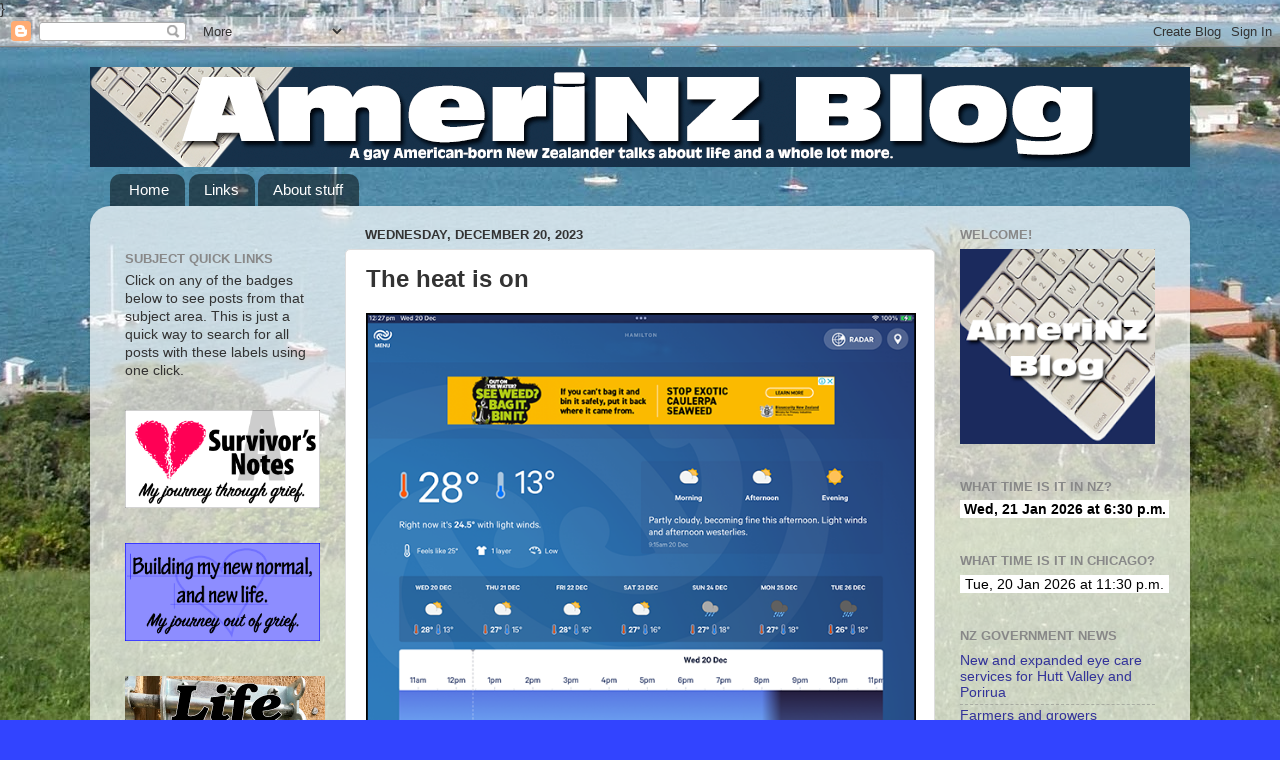

--- FILE ---
content_type: text/html; charset=UTF-8
request_url: https://amerinz.blogspot.com/2023/12/the-heat-is-on.html
body_size: 26407
content:
<!DOCTYPE html>
<html class='v2' dir='ltr' xmlns='http://www.w3.org/1999/xhtml' xmlns:b='http://www.google.com/2005/gml/b' xmlns:data='http://www.google.com/2005/gml/data' xmlns:expr='http://www.google.com/2005/gml/expr'>
<head>
<link href='https://www.blogger.com/static/v1/widgets/335934321-css_bundle_v2.css' rel='stylesheet' type='text/css'/>
<!-- Google tag (gtag.js) -->
<script async='async' src='https://www.googletagmanager.com/gtag/js?id=G-Z0QP47Y114'></script>
<script>
  window.dataLayer = window.dataLayer || [];
  function gtag(){dataLayer.push(arguments);}
  gtag('js', new Date());

  gtag('config', 'G-Z0QP47Y114');
</script>
<meta content='IE=9; IE=8; IE=7; IE=EDGE; chrome=1' http-equiv='X-UA-Compatible'/>
<meta content='width=1100' name='viewport'/>
<meta content='text/html; charset=UTF-8' http-equiv='Content-Type'/>
<meta content='blogger' name='generator'/>
<link href='https://amerinz.blogspot.com/favicon.ico' rel='icon' type='image/x-icon'/>
<link href='https://amerinz.blogspot.com/2023/12/the-heat-is-on.html' rel='canonical'/>
<link rel="alternate" type="application/atom+xml" title="AmeriNZ Blog - Atom" href="https://amerinz.blogspot.com/feeds/posts/default" />
<link rel="alternate" type="application/rss+xml" title="AmeriNZ Blog - RSS" href="https://amerinz.blogspot.com/feeds/posts/default?alt=rss" />
<link rel="service.post" type="application/atom+xml" title="AmeriNZ Blog - Atom" href="https://www.blogger.com/feeds/34249799/posts/default" />

<link rel="alternate" type="application/atom+xml" title="AmeriNZ Blog - Atom" href="https://amerinz.blogspot.com/feeds/3200849286428477696/comments/default" />
<!--Can't find substitution for tag [blog.ieCssRetrofitLinks]-->
<link href='https://blogger.googleusercontent.com/img/b/R29vZ2xl/AVvXsEhovwYik434B1RLRAL08S5QLRlYKpfg2HE8qZ4f4itXECSOhVBRQ89724J957WU61ZiLuMnR-yl1iSM7hhG9-Wh2wpxsQq9FiepKSaDCdXvDoOc6-hwcfsfMr1Dp5OS6ZS_5SaWJvGTP0Nz1IrMF56UNkKS8_90nDGSuRY45-3dQ2idRxhtZjx3/w640-h480/Forecast-2023-12-20.png' rel='image_src'/>
<meta content='https://amerinz.blogspot.com/2023/12/the-heat-is-on.html' property='og:url'/>
<meta content='The heat is on' property='og:title'/>
<meta content='In some parts of New Zealand, today is expected to be the hottest day of summer so far , and tonight is expected to be muggy for many areas....' property='og:description'/>
<meta content='https://blogger.googleusercontent.com/img/b/R29vZ2xl/AVvXsEhovwYik434B1RLRAL08S5QLRlYKpfg2HE8qZ4f4itXECSOhVBRQ89724J957WU61ZiLuMnR-yl1iSM7hhG9-Wh2wpxsQq9FiepKSaDCdXvDoOc6-hwcfsfMr1Dp5OS6ZS_5SaWJvGTP0Nz1IrMF56UNkKS8_90nDGSuRY45-3dQ2idRxhtZjx3/w1200-h630-p-k-no-nu/Forecast-2023-12-20.png' property='og:image'/>
<title>AmeriNZ Blog: The heat is on</title>
<style id='page-skin-1' type='text/css'><!--
/*-----------------------------------------------
Blogger Template Style
Name:     Picture Window
Designer: Blogger
URL:      www.blogger.com
----------------------------------------------- */
/* Variable definitions
====================
<Variable name="keycolor" description="Main Color" type="color" default="#1a222a"/>
<Variable name="body.background" description="Body Background" type="background"
color="#3244ff" default="#111111 url(//themes.googleusercontent.com/image?id=1OACCYOE0-eoTRTfsBuX1NMN9nz599ufI1Jh0CggPFA_sK80AGkIr8pLtYRpNUKPmwtEa) repeat-x fixed top center"/>
<Group description="Page Text" selector="body">
<Variable name="body.font" description="Font" type="font"
default="normal normal 15px Arial, Tahoma, Helvetica, FreeSans, sans-serif"/>
<Variable name="body.text.color" description="Text Color" type="color" default="#333333"/>
</Group>
<Group description="Backgrounds" selector=".body-fauxcolumns-outer">
<Variable name="body.background.color" description="Outer Background" type="color" default="#296695"/>
<Variable name="header.background.color" description="Header Background" type="color" default="transparent"/>
<Variable name="post.background.color" description="Post Background" type="color" default="#ffffff"/>
</Group>
<Group description="Links" selector=".main-outer">
<Variable name="link.color" description="Link Color" type="color" default="#336699"/>
<Variable name="link.visited.color" description="Visited Color" type="color" default="#6699cc"/>
<Variable name="link.hover.color" description="Hover Color" type="color" default="#33aaff"/>
</Group>
<Group description="Blog Title" selector=".header h1">
<Variable name="header.font" description="Title Font" type="font"
default="normal normal 36px Arial, Tahoma, Helvetica, FreeSans, sans-serif"/>
<Variable name="header.text.color" description="Text Color" type="color" default="#ffffff" />
</Group>
<Group description="Tabs Text" selector=".tabs-inner .widget li a">
<Variable name="tabs.font" description="Font" type="font"
default="normal normal 15px Arial, Tahoma, Helvetica, FreeSans, sans-serif"/>
<Variable name="tabs.text.color" description="Text Color" type="color" default="#ffffff"/>
<Variable name="tabs.selected.text.color" description="Selected Color" type="color" default="#333399"/>
</Group>
<Group description="Tabs Background" selector=".tabs-outer .PageList">
<Variable name="tabs.background.color" description="Background Color" type="color" default="transparent"/>
<Variable name="tabs.selected.background.color" description="Selected Color" type="color" default="transparent"/>
<Variable name="tabs.separator.color" description="Separator Color" type="color" default="transparent"/>
</Group>
<Group description="Post Title" selector="h3.post-title, .comments h4">
<Variable name="post.title.font" description="Title Font" type="font"
default="normal normal 18px Arial, Tahoma, Helvetica, FreeSans, sans-serif"/>
</Group>
<Group description="Date Header" selector=".date-header">
<Variable name="date.header.color" description="Text Color" type="color" default="#333333"/>
</Group>
<Group description="Post" selector=".post">
<Variable name="post.footer.text.color" description="Footer Text Color" type="color" default="#999999"/>
<Variable name="post.border.color" description="Border Color" type="color" default="#dddddd"/>
</Group>
<Group description="Gadgets" selector="h2">
<Variable name="widget.title.font" description="Title Font" type="font"
default="bold normal 13px Arial, Tahoma, Helvetica, FreeSans, sans-serif"/>
<Variable name="widget.title.text.color" description="Title Color" type="color" default="#888888"/>
</Group>
<Group description="Footer" selector=".footer-outer">
<Variable name="footer.text.color" description="Text Color" type="color" default="#cccccc"/>
<Variable name="footer.widget.title.text.color" description="Gadget Title Color" type="color" default="#aaaaaa"/>
</Group>
<Group description="Footer Links" selector=".footer-outer">
<Variable name="footer.link.color" description="Link Color" type="color" default="#99ccee"/>
<Variable name="footer.link.visited.color" description="Visited Color" type="color" default="#77aaee"/>
<Variable name="footer.link.hover.color" description="Hover Color" type="color" default="#33aaff"/>
</Group>
<Variable name="content.margin" description="Content Margin Top" type="length" default="20px" min="0" max="100px"/>
<Variable name="content.padding" description="Content Padding" type="length" default="0" min="0" max="100px"/>
<Variable name="content.background" description="Content Background" type="background"
default="transparent none repeat scroll top left"/>
<Variable name="content.border.radius" description="Content Border Radius" type="length" default="0" min="0" max="100px"/>
<Variable name="content.shadow.spread" description="Content Shadow Spread" type="length" default="0" min="0" max="100px"/>
<Variable name="header.padding" description="Header Padding" type="length" default="0" min="0" max="100px"/>
<Variable name="header.background.gradient" description="Header Gradient" type="url"
default="none"/>
<Variable name="header.border.radius" description="Header Border Radius" type="length" default="0" min="0" max="100px"/>
<Variable name="main.border.radius.top" description="Main Border Radius" type="length" default="20px" min="0" max="100px"/>
<Variable name="footer.border.radius.top" description="Footer Border Radius Top" type="length" default="0" min="0" max="100px"/>
<Variable name="footer.border.radius.bottom" description="Footer Border Radius Bottom" type="length" default="20px" min="0" max="100px"/>
<Variable name="region.shadow.spread" description="Main and Footer Shadow Spread" type="length" default="3px" min="0" max="100px"/>
<Variable name="region.shadow.offset" description="Main and Footer Shadow Offset" type="length" default="1px" min="-50px" max="50px"/>
<Variable name="tabs.background.gradient" description="Tab Background Gradient" type="url" default="none"/>
<Variable name="tab.selected.background.gradient" description="Selected Tab Background" type="url"
default="url(https://resources.blogblog.com/blogblog/data/1kt/transparent/white80.png)"/>
<Variable name="tab.background" description="Tab Background" type="background"
default="transparent url(https://resources.blogblog.com/blogblog/data/1kt/transparent/black50.png) repeat scroll top left"/>
<Variable name="tab.border.radius" description="Tab Border Radius" type="length" default="10px" min="0" max="100px"/>
<Variable name="tab.first.border.radius" description="First Tab Border Radius" type="length" default="10px" min="0" max="100px"/>
<Variable name="tabs.border.radius" description="Tabs Border Radius" type="length" default="0" min="0" max="100px"/>
<Variable name="tabs.spacing" description="Tab Spacing" type="length" default=".25em" min="0" max="10em"/>
<Variable name="tabs.margin.bottom" description="Tab Margin Bottom" type="length" default="0" min="0" max="100px"/>
<Variable name="tabs.margin.sides" description="Tab Margin Sides" type="length" default="20px" min="0" max="100px"/>
<Variable name="main.background" description="Main Background" type="background"
default="transparent url(https://resources.blogblog.com/blogblog/data/1kt/transparent/white80.png) repeat scroll top left"/>
<Variable name="main.padding.sides" description="Main Padding Sides" type="length" default="20px" min="0" max="100px"/>
<Variable name="footer.background" description="Footer Background" type="background"
default="transparent url(https://resources.blogblog.com/blogblog/data/1kt/transparent/black50.png) repeat scroll top left"/>
<Variable name="post.margin.sides" description="Post Margin Sides" type="length" default="-20px" min="-50px" max="50px"/>
<Variable name="post.border.radius" description="Post Border Radius" type="length" default="5px" min="0" max="100px"/>
<Variable name="widget.title.text.transform" description="Widget Title Text Transform" type="string" default="uppercase"/>
<Variable name="mobile.background.overlay" description="Mobile Background Overlay" type="string"
default="transparent none repeat scroll top left"/>
<Variable name="startSide" description="Side where text starts in blog language" type="automatic" default="left"/>
<Variable name="endSide" description="Side where text ends in blog language" type="automatic" default="right"/>
*/
/* Content
----------------------------------------------- */
body {
font: normal normal 15px Arial, Tahoma, Helvetica, FreeSans, sans-serif;
color: #333333;
background: #3244ff url(//1.bp.blogspot.com/_AX0N216ZZkY/TN4TnFWIGpI/AAAAAAAABpM/d_1fqR-s59U/s0-R/BackgroundPhoto1.jpg) no-repeat fixed bottom center;
}
html body .region-inner {
min-width: 0;
max-width: 100%;
width: auto;
}
.content-outer {
font-size: 90%;
}
a:link {
text-decoration:none;
color: #333399;
}
a:visited {
text-decoration:none;
color: #6666cc;
}
a:hover {
text-decoration:underline;
color: #3244ff;
}
.content-outer {
background: transparent none repeat scroll top left;
-moz-border-radius: 0;
-webkit-border-radius: 0;
-goog-ms-border-radius: 0;
border-radius: 0;
-moz-box-shadow: 0 0 0 rgba(0, 0, 0, .15);
-webkit-box-shadow: 0 0 0 rgba(0, 0, 0, .15);
-goog-ms-box-shadow: 0 0 0 rgba(0, 0, 0, .15);
box-shadow: 0 0 0 rgba(0, 0, 0, .15);
margin: 20px auto;
}
.content-inner {
padding: 0;
}
/* Header
----------------------------------------------- */
.header-outer {
background: transparent none repeat-x scroll top left;
_background-image: none;
color: #ffffff;
-moz-border-radius: 0;
-webkit-border-radius: 0;
-goog-ms-border-radius: 0;
border-radius: 0;
}
.Header img, .Header #header-inner {
-moz-border-radius: 0;
-webkit-border-radius: 0;
-goog-ms-border-radius: 0;
border-radius: 0;
}
.header-inner .Header .titlewrapper,
.header-inner .Header .descriptionwrapper {
padding-left: 0;
padding-right: 0;
}
.Header h1 {
font: normal normal 36px Arial, Tahoma, Helvetica, FreeSans, sans-serif;
text-shadow: 1px 1px 3px rgba(0, 0, 0, 0.3);
}
.Header h1 a {
color: #ffffff;
}
.Header .description {
font-size: 130%;
}
/* Tabs
----------------------------------------------- */
.tabs-inner {
margin: .5em 20px 0;
padding: 0;
}
.tabs-inner .section {
margin: 0;
}
.tabs-inner .widget ul {
padding: 0;
background: transparent none repeat scroll bottom;
-moz-border-radius: 0;
-webkit-border-radius: 0;
-goog-ms-border-radius: 0;
border-radius: 0;
}
.tabs-inner .widget li {
border: none;
}
.tabs-inner .widget li a {
display: inline-block;
padding: .5em 1em;
margin-right: .25em;
color: #ffffff;
font: normal normal 15px Arial, Tahoma, Helvetica, FreeSans, sans-serif;
-moz-border-radius: 10px 10px 0 0;
-webkit-border-top-left-radius: 10px;
-webkit-border-top-right-radius: 10px;
-goog-ms-border-radius: 10px 10px 0 0;
border-radius: 10px 10px 0 0;
background: transparent url(//www.blogblog.com/1kt/transparent/black50.png) repeat scroll top left;
border-right: 1px solid transparent;
}
.tabs-inner .widget li:first-child a {
padding-left: 1.25em;
-moz-border-radius-topleft: 10px;
-moz-border-radius-bottomleft: 0;
-webkit-border-top-left-radius: 10px;
-webkit-border-bottom-left-radius: 0;
-goog-ms-border-top-left-radius: 10px;
-goog-ms-border-bottom-left-radius: 0;
border-top-left-radius: 10px;
border-bottom-left-radius: 0;
}
.tabs-inner .widget li.selected a,
.tabs-inner .widget li a:hover {
position: relative;
z-index: 1;
background: transparent url(//www.blogblog.com/1kt/transparent/white80.png) repeat scroll bottom;
color: #234d7d;
-moz-box-shadow: 0 0 3px rgba(0, 0, 0, .15);
-webkit-box-shadow: 0 0 3px rgba(0, 0, 0, .15);
-goog-ms-box-shadow: 0 0 3px rgba(0, 0, 0, .15);
box-shadow: 0 0 3px rgba(0, 0, 0, .15);
}
/* Headings
----------------------------------------------- */
h2 {
font: bold normal 13px Arial, Tahoma, Helvetica, FreeSans, sans-serif;
text-transform: uppercase;
color: #888888;
margin: .5em 0;
}
/* Main
----------------------------------------------- */
.main-outer {
background: transparent url(//www.blogblog.com/1kt/transparent/white80.png) repeat scroll top left;
-moz-border-radius: 20px 20px 0 0;
-webkit-border-top-left-radius: 20px;
-webkit-border-top-right-radius: 20px;
-webkit-border-bottom-left-radius: 0;
-webkit-border-bottom-right-radius: 0;
-goog-ms-border-radius: 20px 20px 0 0;
border-radius: 20px 20px 0 0;
-moz-box-shadow: 0 1px 3px rgba(0, 0, 0, .15);
-webkit-box-shadow: 0 1px 3px rgba(0, 0, 0, .15);
-goog-ms-box-shadow: 0 1px 3px rgba(0, 0, 0, .15);
box-shadow: 0 1px 3px rgba(0, 0, 0, .15);
}
.main-inner {
padding: 15px 20px 20px;
}
.main-inner .column-center-inner {
padding: 0 0;
}
.main-inner .column-left-inner {
padding-left: 0;
}
.main-inner .column-right-inner {
padding-right: 0;
}
/* Posts
----------------------------------------------- */
h3.post-title {
margin: 0;
font: normal bold 24px Arial, Tahoma, Helvetica, FreeSans, sans-serif;;
}
.comments h4 {
margin: 1em 0 0;
font: normal bold 24px Arial, Tahoma, Helvetica, FreeSans, sans-serif;;
}
.date-header span {
color: #333333;
}
.post-outer {
background-color: #ffffff;
border: solid 1px #dddddd;
-moz-border-radius: 5px;
-webkit-border-radius: 5px;
border-radius: 5px;
-goog-ms-border-radius: 5px;
padding: 15px 20px;
margin: 0 -20px 20px;
}
.post-body {
line-height: 1.4;
font-size: 110%;
position: relative;
}
.post-header {
margin: 0 0 1.5em;
color: #999999;
line-height: 1.6;
}
.post-footer {
margin: .5em 0 0;
color: #999999;
line-height: 1.6;
}
#blog-pager {
font-size: 140%
}
#comments .comment-author {
padding-top: 1.5em;
border-top: dashed 1px #ccc;
border-top: dashed 1px rgba(128, 128, 128, .5);
background-position: 0 1.5em;
}
#comments .comment-author:first-child {
padding-top: 0;
border-top: none;
}
.avatar-image-container {
margin: .2em 0 0;
}
/* Comments
----------------------------------------------- */
.comments .comments-content .icon.blog-author {
background-repeat: no-repeat;
background-image: url([data-uri]);
}
.comments .comments-content .loadmore a {
border-top: 1px solid #3244ff;
border-bottom: 1px solid #3244ff;
}
.comments .continue {
border-top: 2px solid #3244ff;
}
/* Widgets
----------------------------------------------- */
.widget ul, .widget #ArchiveList ul.flat {
padding: 0;
list-style: none;
}
.widget ul li, .widget #ArchiveList ul.flat li {
border-top: dashed 1px #ccc;
border-top: dashed 1px rgba(128, 128, 128, .5);
}
.widget ul li:first-child, .widget #ArchiveList ul.flat li:first-child {
border-top: none;
}
.widget .post-body ul {
list-style: disc;
}
.widget .post-body ul li {
border: none;
}
/* Footer
----------------------------------------------- */
.footer-outer {
color:#cccccc;
background: transparent url(//www.blogblog.com/1kt/transparent/black50.png) repeat scroll top left;
-moz-border-radius: 0 0 20px 20px;
-webkit-border-top-left-radius: 0;
-webkit-border-top-right-radius: 0;
-webkit-border-bottom-left-radius: 20px;
-webkit-border-bottom-right-radius: 20px;
-goog-ms-border-radius: 0 0 20px 20px;
border-radius: 0 0 20px 20px;
-moz-box-shadow: 0 1px 3px rgba(0, 0, 0, .15);
-webkit-box-shadow: 0 1px 3px rgba(0, 0, 0, .15);
-goog-ms-box-shadow: 0 1px 3px rgba(0, 0, 0, .15);
box-shadow: 0 1px 3px rgba(0, 0, 0, .15);
}
.footer-inner {
padding: 10px 20px 20px;
}
.footer-outer a {
color: #98a1ee;
}
.footer-outer a:visited {
color: #7f77ee;
}
.footer-outer a:hover {
color: #3244ff;
}
.footer-outer .widget h2 {
color: #aaaaaa;
}
/* Mobile
----------------------------------------------- */
html body.mobile {
height: auto;
}
html body.mobile {
min-height: 480px;
background-size: 100% auto;
}
.mobile .body-fauxcolumn-outer {
background: transparent none repeat scroll top left;
}
html .mobile .mobile-date-outer, html .mobile .blog-pager {
border-bottom: none;
background: transparent url(//www.blogblog.com/1kt/transparent/white80.png) repeat scroll top left;
margin-bottom: 10px;
}
.mobile .date-outer {
background: transparent url(//www.blogblog.com/1kt/transparent/white80.png) repeat scroll top left;
}
.mobile .header-outer, .mobile .main-outer,
.mobile .post-outer, .mobile .footer-outer {
-moz-border-radius: 0;
-webkit-border-radius: 0;
-goog-ms-border-radius: 0;
border-radius: 0;
}
.mobile .content-outer,
.mobile .main-outer,
.mobile .post-outer {
background: inherit;
border: none;
}
.mobile .content-outer {
font-size: 100%;
}
.mobile-link-button {
background-color: #333399;
}
.mobile-link-button a:link, .mobile-link-button a:visited {
color: #ffffff;
}
.mobile-index-contents {
color: #333333;
}
.mobile .tabs-inner .PageList .widget-content {
background: transparent url(//www.blogblog.com/1kt/transparent/white80.png) repeat scroll bottom;
color: #234d7d;
}
.mobile .tabs-inner .PageList .widget-content .pagelist-arrow {
border-left: 1px solid transparent;
}
.body-fauxcolumn-outer {
background: url(//picasaweb.google.com/lh/photo/n3RXzf1O9tu5kCawCRPGwOtAr6pvnzd3v5qRo1X4bhw?feat=directlink); }
.body-fauxcolumn-outer div {
background: none;
}
--></style>
}

    <style id='template-skin-1' type='text/css'><!--
body {
min-width: 1100px;
}
.content-outer, .content-fauxcolumn-outer, .region-inner {
min-width: 1100px;
max-width: 1100px;
_width: 1100px;
}
.main-inner .columns {
padding-left: 240px;
padding-right: 240px;
}
.main-inner .fauxcolumn-center-outer {
left: 240px;
right: 240px;
/* IE6 does not respect left and right together */
_width: expression(this.parentNode.offsetWidth -
parseInt("240px") -
parseInt("240px") + 'px');
}
.main-inner .fauxcolumn-left-outer {
width: 240px;
}
.main-inner .fauxcolumn-right-outer {
width: 240px;
}
.main-inner .column-left-outer {
width: 240px;
right: 100%;
margin-left: -240px;
}
.main-inner .column-right-outer {
width: 240px;
margin-right: -240px;
}
#layout {
min-width: 0;
}
#layout .content-outer {
min-width: 0;
width: 800px;
}
#layout .region-inner {
min-width: 0;
width: auto;
}
--></style>
<link href='https://www.blogger.com/dyn-css/authorization.css?targetBlogID=34249799&amp;zx=1f879896-ef00-4ed2-9251-fa31d78cce74' media='none' onload='if(media!=&#39;all&#39;)media=&#39;all&#39;' rel='stylesheet'/><noscript><link href='https://www.blogger.com/dyn-css/authorization.css?targetBlogID=34249799&amp;zx=1f879896-ef00-4ed2-9251-fa31d78cce74' rel='stylesheet'/></noscript>
<meta name='google-adsense-platform-account' content='ca-host-pub-1556223355139109'/>
<meta name='google-adsense-platform-domain' content='blogspot.com'/>

</head>
<body class='loading'>
<div class='navbar section' id='navbar'><div class='widget Navbar' data-version='1' id='Navbar1'><script type="text/javascript">
    function setAttributeOnload(object, attribute, val) {
      if(window.addEventListener) {
        window.addEventListener('load',
          function(){ object[attribute] = val; }, false);
      } else {
        window.attachEvent('onload', function(){ object[attribute] = val; });
      }
    }
  </script>
<div id="navbar-iframe-container"></div>
<script type="text/javascript" src="https://apis.google.com/js/platform.js"></script>
<script type="text/javascript">
      gapi.load("gapi.iframes:gapi.iframes.style.bubble", function() {
        if (gapi.iframes && gapi.iframes.getContext) {
          gapi.iframes.getContext().openChild({
              url: 'https://www.blogger.com/navbar/34249799?po\x3d3200849286428477696\x26origin\x3dhttps://amerinz.blogspot.com',
              where: document.getElementById("navbar-iframe-container"),
              id: "navbar-iframe"
          });
        }
      });
    </script><script type="text/javascript">
(function() {
var script = document.createElement('script');
script.type = 'text/javascript';
script.src = '//pagead2.googlesyndication.com/pagead/js/google_top_exp.js';
var head = document.getElementsByTagName('head')[0];
if (head) {
head.appendChild(script);
}})();
</script>
</div></div>
<div class='body-fauxcolumns'>
<div class='fauxcolumn-outer body-fauxcolumn-outer'>
<div class='cap-top'>
<div class='cap-left'></div>
<div class='cap-right'></div>
</div>
<div class='fauxborder-left'>
<div class='fauxborder-right'></div>
<div class='fauxcolumn-inner'>
</div>
</div>
<div class='cap-bottom'>
<div class='cap-left'></div>
<div class='cap-right'></div>
</div>
</div>
</div>
<div class='content'>
<div class='content-fauxcolumns'>
<div class='fauxcolumn-outer content-fauxcolumn-outer'>
<div class='cap-top'>
<div class='cap-left'></div>
<div class='cap-right'></div>
</div>
<div class='fauxborder-left'>
<div class='fauxborder-right'></div>
<div class='fauxcolumn-inner'>
</div>
</div>
<div class='cap-bottom'>
<div class='cap-left'></div>
<div class='cap-right'></div>
</div>
</div>
</div>
<div class='content-outer'>
<div class='content-cap-top cap-top'>
<div class='cap-left'></div>
<div class='cap-right'></div>
</div>
<div class='fauxborder-left content-fauxborder-left'>
<div class='fauxborder-right content-fauxborder-right'></div>
<div class='content-inner'>
<header>
<div class='header-outer'>
<div class='header-cap-top cap-top'>
<div class='cap-left'></div>
<div class='cap-right'></div>
</div>
<div class='fauxborder-left header-fauxborder-left'>
<div class='fauxborder-right header-fauxborder-right'></div>
<div class='region-inner header-inner'>
<div class='header section' id='header'><div class='widget Header' data-version='1' id='Header1'>
<div id='header-inner'>
<a href='https://amerinz.blogspot.com/' style='display: block'>
<img alt='AmeriNZ Blog' height='100px; ' id='Header1_headerimg' src='https://blogger.googleusercontent.com/img/b/R29vZ2xl/AVvXsEg4zi8nPC-Q8LvmwK6PC_El-FZYBw1tUPzBLd9ZJ1x17P5QI6PdfSVAVV_erUy1brMc9cNobkqUkp1smRoqdGCVG0TU7cjv8EuCwzu1rpEPZVZLNx-80IOHiFU0shPgfCT76qk8/s1100/Header+10-21.png' style='display: block' width='1100px; '/>
</a>
</div>
</div></div>
</div>
</div>
<div class='header-cap-bottom cap-bottom'>
<div class='cap-left'></div>
<div class='cap-right'></div>
</div>
</div>
</header>
<div class='tabs-outer'>
<div class='tabs-cap-top cap-top'>
<div class='cap-left'></div>
<div class='cap-right'></div>
</div>
<div class='fauxborder-left tabs-fauxborder-left'>
<div class='fauxborder-right tabs-fauxborder-right'></div>
<div class='region-inner tabs-inner'>
<div class='tabs section' id='crosscol'><div class='widget PageList' data-version='1' id='PageList1'>
<h2>Pages</h2>
<div class='widget-content'>
<ul>
<li>
<a href='https://amerinz.blogspot.com/'>Home</a>
</li>
<li>
<a href='https://amerinz.blogspot.com/p/links.html'>Links</a>
</li>
<li>
<a href='https://amerinz.blogspot.com/p/about-stuff.html'>About stuff</a>
</li>
</ul>
<div class='clear'></div>
</div>
</div></div>
<div class='tabs no-items section' id='crosscol-overflow'></div>
</div>
</div>
<div class='tabs-cap-bottom cap-bottom'>
<div class='cap-left'></div>
<div class='cap-right'></div>
</div>
</div>
<div class='main-outer'>
<div class='main-cap-top cap-top'>
<div class='cap-left'></div>
<div class='cap-right'></div>
</div>
<div class='fauxborder-left main-fauxborder-left'>
<div class='fauxborder-right main-fauxborder-right'></div>
<div class='region-inner main-inner'>
<div class='columns fauxcolumns'>
<div class='fauxcolumn-outer fauxcolumn-center-outer'>
<div class='cap-top'>
<div class='cap-left'></div>
<div class='cap-right'></div>
</div>
<div class='fauxborder-left'>
<div class='fauxborder-right'></div>
<div class='fauxcolumn-inner'>
</div>
</div>
<div class='cap-bottom'>
<div class='cap-left'></div>
<div class='cap-right'></div>
</div>
</div>
<div class='fauxcolumn-outer fauxcolumn-left-outer'>
<div class='cap-top'>
<div class='cap-left'></div>
<div class='cap-right'></div>
</div>
<div class='fauxborder-left'>
<div class='fauxborder-right'></div>
<div class='fauxcolumn-inner'>
</div>
</div>
<div class='cap-bottom'>
<div class='cap-left'></div>
<div class='cap-right'></div>
</div>
</div>
<div class='fauxcolumn-outer fauxcolumn-right-outer'>
<div class='cap-top'>
<div class='cap-left'></div>
<div class='cap-right'></div>
</div>
<div class='fauxborder-left'>
<div class='fauxborder-right'></div>
<div class='fauxcolumn-inner'>
</div>
</div>
<div class='cap-bottom'>
<div class='cap-left'></div>
<div class='cap-right'></div>
</div>
</div>
<!-- corrects IE6 width calculation -->
<div class='columns-inner'>
<div class='column-center-outer'>
<div class='column-center-inner'>
<div class='main section' id='main'><div class='widget Blog' data-version='1' id='Blog1'>
<div class='blog-posts hfeed'>

          <div class="date-outer">
        
<h2 class='date-header'><span>Wednesday, December 20, 2023</span></h2>

          <div class="date-posts">
        
<div class='post-outer'>
<div class='post hentry uncustomized-post-template' itemprop='blogPost' itemscope='itemscope' itemtype='http://schema.org/BlogPosting'>
<meta content='https://blogger.googleusercontent.com/img/b/R29vZ2xl/AVvXsEhovwYik434B1RLRAL08S5QLRlYKpfg2HE8qZ4f4itXECSOhVBRQ89724J957WU61ZiLuMnR-yl1iSM7hhG9-Wh2wpxsQq9FiepKSaDCdXvDoOc6-hwcfsfMr1Dp5OS6ZS_5SaWJvGTP0Nz1IrMF56UNkKS8_90nDGSuRY45-3dQ2idRxhtZjx3/w640-h480/Forecast-2023-12-20.png' itemprop='image_url'/>
<meta content='34249799' itemprop='blogId'/>
<meta content='3200849286428477696' itemprop='postId'/>
<a name='3200849286428477696'></a>
<h3 class='post-title entry-title' itemprop='name'>
The heat is on
</h3>
<div class='post-header'>
<div class='post-header-line-1'></div>
</div>
<div class='post-body entry-content' id='post-body-3200849286428477696' itemprop='description articleBody'>
<div class="separator" style="clear: both; text-align: center;"><a href="https://blogger.googleusercontent.com/img/b/R29vZ2xl/AVvXsEhovwYik434B1RLRAL08S5QLRlYKpfg2HE8qZ4f4itXECSOhVBRQ89724J957WU61ZiLuMnR-yl1iSM7hhG9-Wh2wpxsQq9FiepKSaDCdXvDoOc6-hwcfsfMr1Dp5OS6ZS_5SaWJvGTP0Nz1IrMF56UNkKS8_90nDGSuRY45-3dQ2idRxhtZjx3/s640/Forecast-2023-12-20.png" imageanchor="1" style="clear: left; float: left; margin-bottom: 1em; margin-right: 1em;"><img border="0" data-original-height="480" data-original-width="640" height="412" src="https://blogger.googleusercontent.com/img/b/R29vZ2xl/AVvXsEhovwYik434B1RLRAL08S5QLRlYKpfg2HE8qZ4f4itXECSOhVBRQ89724J957WU61ZiLuMnR-yl1iSM7hhG9-Wh2wpxsQq9FiepKSaDCdXvDoOc6-hwcfsfMr1Dp5OS6ZS_5SaWJvGTP0Nz1IrMF56UNkKS8_90nDGSuRY45-3dQ2idRxhtZjx3/w640-h480/Forecast-2023-12-20.png" width="550" /></a></div>In some parts of New Zealand, <b><a href="https://www.stuff.co.nz/national/weather-news/301022728/nz-weather-live-wednesday-set-to-be-the-hottest-day-of-summer-so-far" target="_blank">today is expected to be the hottest day of summer so far</a></b>, and tonight is expected to be muggy for many areas. There are some, no doubt, who will be moaning about one or both, but, for me, it&#8217;s pretty awesome: I can&#8217;t even remember if we had a truly hot day last year.<br />
<br />
Parts of the country are expected to get above 30 degrees (86F) or higher today (and possibly hitting 34&#8212;93.2F&#8212;of the areas of the country). Kirikiriroa Hamilton is expected to hit 28 (82.4F) today, and by 12:30 it was still only 26 (78.8F). I don&#8217;t know if it&#8217;ll be muggy in my neighbourhood tonight, but I have air conditioning and am fortunate to be able to afford to run it (the latter bit being uncertain for too many people right now).<br />
<br />
All of this was reported in the news, but the only reason it registered for me is that I checked the forecast (graphic above) so I could plan things like doing laundry around sunshine (aka&#8221;free electricity&#8221;). And then I saw the still slightly long term forecast for Christmas Day. Well, it does sometimes rain on Christmas Day, so it&#8217;s not like it&#8217;s a new thing, but it&#8217;d be nice to have a sunny day. We&#8217;ll see. &#8220;Four seasons in one day&#8221; <b><a href="https://youtu.be/si3dBlNdifE" target="_blank">[WATCH/LISTEN]</a></b>, and all that.
<div style='clear: both;'></div>
</div>
<div class='post-footer'>
<div class='post-footer-line post-footer-line-1'>
<span class='post-author vcard'>
Posted by
<span class='fn' itemprop='author' itemscope='itemscope' itemtype='http://schema.org/Person'>
<meta content='https://www.blogger.com/profile/10568299067544221996' itemprop='url'/>
<a class='g-profile' href='https://www.blogger.com/profile/10568299067544221996' rel='author' title='author profile'>
<span itemprop='name'>Arthur Schenck</span>
</a>
</span>
</span>
<span class='post-timestamp'>
at
<meta content='https://amerinz.blogspot.com/2023/12/the-heat-is-on.html' itemprop='url'/>
<a class='timestamp-link' href='https://amerinz.blogspot.com/2023/12/the-heat-is-on.html' rel='bookmark' title='permanent link'><abbr class='published' itemprop='datePublished' title='2023-12-20T12:48:00+13:00'>12:48 pm</abbr></a>
</span>
<span class='post-comment-link'>
</span>
<span class='post-icons'>
<span class='item-action'>
<a href='https://www.blogger.com/email-post/34249799/3200849286428477696' title='Email Post'>
<img alt='' class='icon-action' height='13' src='https://resources.blogblog.com/img/icon18_email.gif' width='18'/>
</a>
</span>
<span class='item-control blog-admin pid-1348787177'>
<a href='https://www.blogger.com/post-edit.g?blogID=34249799&postID=3200849286428477696&from=pencil' title='Edit Post'>
<img alt='' class='icon-action' height='18' src='https://resources.blogblog.com/img/icon18_edit_allbkg.gif' width='18'/>
</a>
</span>
</span>
<div class='post-share-buttons goog-inline-block'>
<a class='goog-inline-block share-button sb-email' href='https://www.blogger.com/share-post.g?blogID=34249799&postID=3200849286428477696&target=email' target='_blank' title='Email This'><span class='share-button-link-text'>Email This</span></a><a class='goog-inline-block share-button sb-blog' href='https://www.blogger.com/share-post.g?blogID=34249799&postID=3200849286428477696&target=blog' onclick='window.open(this.href, "_blank", "height=270,width=475"); return false;' target='_blank' title='BlogThis!'><span class='share-button-link-text'>BlogThis!</span></a><a class='goog-inline-block share-button sb-twitter' href='https://www.blogger.com/share-post.g?blogID=34249799&postID=3200849286428477696&target=twitter' target='_blank' title='Share to X'><span class='share-button-link-text'>Share to X</span></a><a class='goog-inline-block share-button sb-facebook' href='https://www.blogger.com/share-post.g?blogID=34249799&postID=3200849286428477696&target=facebook' onclick='window.open(this.href, "_blank", "height=430,width=640"); return false;' target='_blank' title='Share to Facebook'><span class='share-button-link-text'>Share to Facebook</span></a><a class='goog-inline-block share-button sb-pinterest' href='https://www.blogger.com/share-post.g?blogID=34249799&postID=3200849286428477696&target=pinterest' target='_blank' title='Share to Pinterest'><span class='share-button-link-text'>Share to Pinterest</span></a>
</div>
</div>
<div class='post-footer-line post-footer-line-2'>
<span class='post-labels'>
Labels:
<a href='https://amerinz.blogspot.com/search/label/Hamilton' rel='tag'>Hamilton</a>,
<a href='https://amerinz.blogspot.com/search/label/Life%20in%20NZ' rel='tag'>Life in NZ</a>,
<a href='https://amerinz.blogspot.com/search/label/NZ%20News' rel='tag'>NZ News</a>,
<a href='https://amerinz.blogspot.com/search/label/Weather' rel='tag'>Weather</a>
</span>
</div>
<div class='post-footer-line post-footer-line-3'>
<span class='post-location'>
</span>
</div>
</div>
</div>
<div class='comments' id='comments'>
<a name='comments'></a>
<h4>No comments:</h4>
<div id='Blog1_comments-block-wrapper'>
<dl class='avatar-comment-indent' id='comments-block'>
</dl>
</div>
<p class='comment-footer'>
<a href='https://www.blogger.com/comment/fullpage/post/34249799/3200849286428477696' onclick='javascript:window.open(this.href, "bloggerPopup", "toolbar=0,location=0,statusbar=1,menubar=0,scrollbars=yes,width=640,height=500"); return false;'>Post a Comment</a>
</p>
</div>
</div>

        </div></div>
      
</div>
<div class='blog-pager' id='blog-pager'>
<span id='blog-pager-newer-link'>
<a class='blog-pager-newer-link' href='https://amerinz.blogspot.com/2023/12/i-got-wrapped.html' id='Blog1_blog-pager-newer-link' title='Newer Post'>Newer Post</a>
</span>
<span id='blog-pager-older-link'>
<a class='blog-pager-older-link' href='https://amerinz.blogspot.com/2023/12/memories-shared-forgotten-and-reviewed.html' id='Blog1_blog-pager-older-link' title='Older Post'>Older Post</a>
</span>
<a class='home-link' href='https://amerinz.blogspot.com/'>Home</a>
</div>
<div class='clear'></div>
<div class='post-feeds'>
<div class='feed-links'>
Subscribe to:
<a class='feed-link' href='https://amerinz.blogspot.com/feeds/3200849286428477696/comments/default' target='_blank' type='application/atom+xml'>Post Comments (Atom)</a>
</div>
</div>
</div></div>
</div>
</div>
<div class='column-left-outer'>
<div class='column-left-inner'>
<aside>
<div class='sidebar section' id='sidebar-left-1'><div class='widget HTML' data-version='1' id='HTML7'>
<div class='widget-content'>
<!-- Disqus comments gadget -->
</div>
<div class='clear'></div>
</div><div class='widget HTML' data-version='1' id='HTML19'>
<h2 class='title'>Subject Quick Links</h2>
<div class='widget-content'>
Click on any of the badges below to see posts from that subject area. This is just a quick way to search for all posts with these labels using one click.<br />
</div>
<div class='clear'></div>
</div><div class='widget Image' data-version='1' id='Image4'>
<div class='widget-content'>
<a href='https://amerinz.blogspot.com/search/label/A%20survivor%27s%20Notes'>
<img alt='' height='115' id='Image4_img' src='https://blogger.googleusercontent.com/img/b/R29vZ2xl/AVvXsEj50cz29IYChpnTuMGRaehrgjoUQaGEpM-RybaA_jH56H1r24LjD7M01zmGtAiPh2Yu51FKKLceej5Z9fENMs5URDV7lkpQtWkO5Y8Cuety54ITaOxj83y2c-nyI5k1PbiguoPa/s1600/A-Survivor%2527s-Notes.png' width='230'/>
</a>
<br/>
</div>
<div class='clear'></div>
</div><div class='widget Image' data-version='1' id='Image3'>
<div class='widget-content'>
<a href='https://amerinz.blogspot.com/search/label/Building%20My%20New%20Normal'>
<img alt='' height='115' id='Image3_img' src='https://blogger.googleusercontent.com/img/b/R29vZ2xl/AVvXsEipyjxfw781wrsPLBC48Noi5-jXV0bCgaw5J8Xsm21TS8IdQ5lFAoo-5s7d-yKj-ixO2b-nlw2atz5hmrkSgF48vOHEXhpFWNgnGPcTJfOL84KEXPRBZaTQdSV0bd1BWlildB_f/s1600/Building-a-new-normal.png' width='230'/>
</a>
<br/>
</div>
<div class='clear'></div>
</div><div class='widget Image' data-version='1' id='Image2'>
<div class='widget-content'>
<a href='https://amerinz.blogspot.com/search/label/Life%20Under%20Lockdown'>
<img alt='' height='100' id='Image2_img' src='https://blogger.googleusercontent.com/img/b/R29vZ2xl/AVvXsEh733q1LIsJmpLRqYL93ylxKffQl79ENUwMAaDKQ3vRyNnhrNT6bxTnT1-tKhDE21EEuhSHmZIaD1bJCK93AboSuAEfAkpHAesspXHJYO1vwcTitw5_u601fobu3njVovfV38wl/s1600/Life-Under-Lockdown.png' width='200'/>
</a>
<br/>
</div>
<div class='clear'></div>
</div><div class='widget HTML' data-version='1' id='HTML6'>
<div class='widget-content'>
<a href="http://amerinz.blogspot.com/search/label/Life%20in%20NZ" target="_blank"><img src="https://blogger.googleusercontent.com/img/b/R29vZ2xl/AVvXsEhFOJYK086RpLdyTSzSCjmktP0cygl1mSHnxA2ONEKkR_CI55iKc9ECHV1sykvnbbFtOq0ZE-WxzlYICVpT6G7DMs845fKSd23bQjkEPc78UywJ3iSl0p6Wh-OBIGjFzUvDXNBJxg/s800/Life-in-NZ.png" height="100" width="200"/></a>
</div>
<div class='clear'></div>
</div><div class='widget HTML' data-version='1' id='HTML10'>
<div class='widget-content'>
<a href="http://amerinz.blogspot.com/search/label/New%20Zealand" target="_blank"><img src="https://blogger.googleusercontent.com/img/b/R29vZ2xl/AVvXsEjFUHKr9-gmoNy21QhKx9pqwMxRaioL8xGkG5Ze47si9dvVBwMD86EhYt5YFXVYgJfzx-Vvl-I1KT8Hu7LWiSR3GbYlvyNxJlDhJtAhAZlssUPPqA5zOggt8xTO8D_Gk4yKFaVYUw/s800/New-Zealand.png" height="100" width="200"/></a>
</div>
<div class='clear'></div>
</div><div class='widget HTML' data-version='1' id='HTML14'>
<div class='widget-content'>
<a href="http://amerinz.blogspot.com/search/label/NZ%20Politics" target="_blank"><img src="https://blogger.googleusercontent.com/img/b/R29vZ2xl/AVvXsEgmGjLzA1S-kbmdc12K7YymEHT3Rs-KnQfpb5FqRH8WRD04qFanHAnTGa885b_cRKt49o7Y23X1Z8AKgOHVoiwtAUvyjYcTLiVAEGyTDsKLQWt51w0pXx3tWBbda__wr48CGM1EQg/s800/NZ-Politics.png" height="100" width="200"/></a>
</div>
<div class='clear'></div>
</div><div class='widget HTML' data-version='1' id='HTML17'>
<div class='widget-content'>
<a href="http://amerinz.blogspot.com/search/label/Expat%20%2F%20Expatriate" target="_blank"><img src="https://blogger.googleusercontent.com/img/b/R29vZ2xl/AVvXsEjG_uBFBH4tk1FwTjqTKi6f-4k_dskAx4pWwRuro-gxGV03vF8_hHK-oKzCBy1ePmcGCR14UnGQSdSCS5ZIxS9jyCj9mteOYOeJ4W65xU6xCn-woE_Ba4eTvjFObakw4g4EW8NvXg/s800/Expat.png" height="100" width="200"/></a>
</div>
<div class='clear'></div>
</div><div class='widget HTML' data-version='1' id='HTML18'>
<div class='widget-content'>
<a href="http://amerinz.blogspot.com/search/label/US%20Politics" target="_blank"><img src="https://blogger.googleusercontent.com/img/b/R29vZ2xl/AVvXsEiR0qX3_hb5yqbh-xTpfS390L4ReO0c6kecTivuJLp_GFgaPUEWFyQJWRRXItrz7XX5Sw5TpZK3HoeN9lXzdAQyVqKZH-LgMTtr2AE6F0J02vD99-L3WOgHbWSGkYjj3RqBSRq5qQ/s800/US-Politics-EDIT.png" height="100" width="200"/></a>
</div>
<div class='clear'></div>
</div><div class='widget Label' data-version='1' id='Label1'>
<h2>All Labels / Tags</h2>
<div class='widget-content list-label-widget-content'>
<ul>
<li>
<a dir='ltr' href='https://amerinz.blogspot.com/search/label/2016%20NZ%20Local%20Elections'>2016 NZ Local Elections</a>
<span dir='ltr'>(6)</span>
</li>
<li>
<a dir='ltr' href='https://amerinz.blogspot.com/search/label/2019%20NZ%20Local%20Elections'>2019 NZ Local Elections</a>
<span dir='ltr'>(1)</span>
</li>
<li>
<a dir='ltr' href='https://amerinz.blogspot.com/search/label/2022%20NZ%20Local%20Elections'>2022 NZ Local Elections</a>
<span dir='ltr'>(5)</span>
</li>
<li>
<a dir='ltr' href='https://amerinz.blogspot.com/search/label/2Political%20Podcast'>2Political Podcast</a>
<span dir='ltr'>(30)</span>
</li>
<li>
<a dir='ltr' href='https://amerinz.blogspot.com/search/label/A%20survivor%27s%20Notes'>A survivor&#39;s Notes</a>
<span dir='ltr'>(328)</span>
</li>
<li>
<a dir='ltr' href='https://amerinz.blogspot.com/search/label/AAA%20Round%205'>AAA Round 5</a>
<span dir='ltr'>(8)</span>
</li>
<li>
<a dir='ltr' href='https://amerinz.blogspot.com/search/label/AAA%20Round%206'>AAA Round 6</a>
<span dir='ltr'>(5)</span>
</li>
<li>
<a dir='ltr' href='https://amerinz.blogspot.com/search/label/AAA%20Round%207'>AAA Round 7</a>
<span dir='ltr'>(8)</span>
</li>
<li>
<a dir='ltr' href='https://amerinz.blogspot.com/search/label/AAA-14'>AAA-14</a>
<span dir='ltr'>(11)</span>
</li>
<li>
<a dir='ltr' href='https://amerinz.blogspot.com/search/label/AAA-17'>AAA-17</a>
<span dir='ltr'>(9)</span>
</li>
<li>
<a dir='ltr' href='https://amerinz.blogspot.com/search/label/AAA-18'>AAA-18</a>
<span dir='ltr'>(9)</span>
</li>
<li>
<a dir='ltr' href='https://amerinz.blogspot.com/search/label/AAA-20'>AAA-20</a>
<span dir='ltr'>(5)</span>
</li>
<li>
<a dir='ltr' href='https://amerinz.blogspot.com/search/label/AAA-21'>AAA-21</a>
<span dir='ltr'>(5)</span>
</li>
<li>
<a dir='ltr' href='https://amerinz.blogspot.com/search/label/AAA-22'>AAA-22</a>
<span dir='ltr'>(6)</span>
</li>
<li>
<a dir='ltr' href='https://amerinz.blogspot.com/search/label/AAA-23'>AAA-23</a>
<span dir='ltr'>(6)</span>
</li>
<li>
<a dir='ltr' href='https://amerinz.blogspot.com/search/label/AAA-24'>AAA-24</a>
<span dir='ltr'>(5)</span>
</li>
<li>
<a dir='ltr' href='https://amerinz.blogspot.com/search/label/AAA-25'>AAA-25</a>
<span dir='ltr'>(3)</span>
</li>
<li>
<a dir='ltr' href='https://amerinz.blogspot.com/search/label/ABC%20Wednesday'>ABC Wednesday</a>
<span dir='ltr'>(39)</span>
</li>
<li>
<a dir='ltr' href='https://amerinz.blogspot.com/search/label/ABCW%20Round%2010'>ABCW Round 10</a>
<span dir='ltr'>(26)</span>
</li>
<li>
<a dir='ltr' href='https://amerinz.blogspot.com/search/label/ABCW%20Round%2011'>ABCW Round 11</a>
<span dir='ltr'>(4)</span>
</li>
<li>
<a dir='ltr' href='https://amerinz.blogspot.com/search/label/ABCW%20Round%2016'>ABCW Round 16</a>
<span dir='ltr'>(9)</span>
</li>
<li>
<a dir='ltr' href='https://amerinz.blogspot.com/search/label/Adventures%20in%20NZ'>Adventures in NZ</a>
<span dir='ltr'>(6)</span>
</li>
<li>
<a dir='ltr' href='https://amerinz.blogspot.com/search/label/Advertising'>Advertising</a>
<span dir='ltr'>(234)</span>
</li>
<li>
<a dir='ltr' href='https://amerinz.blogspot.com/search/label/Ageing'>Ageing</a>
<span dir='ltr'>(73)</span>
</li>
<li>
<a dir='ltr' href='https://amerinz.blogspot.com/search/label/America'>America</a>
<span dir='ltr'>(1448)</span>
</li>
<li>
<a dir='ltr' href='https://amerinz.blogspot.com/search/label/AmeriNZ'>AmeriNZ</a>
<span dir='ltr'>(2532)</span>
</li>
<li>
<a dir='ltr' href='https://amerinz.blogspot.com/search/label/AmeriNZ%20Lab'>AmeriNZ Lab</a>
<span dir='ltr'>(1)</span>
</li>
<li>
<a dir='ltr' href='https://amerinz.blogspot.com/search/label/AmeriNZ%20Podcast'>AmeriNZ Podcast</a>
<span dir='ltr'>(302)</span>
</li>
<li>
<a dir='ltr' href='https://amerinz.blogspot.com/search/label/AmeriNZ%20Podcast%20Shownotes'>AmeriNZ Podcast Shownotes</a>
<span dir='ltr'>(100)</span>
</li>
<li>
<a dir='ltr' href='https://amerinz.blogspot.com/search/label/AmeriNZ%20Test%20Kitchen'>AmeriNZ Test Kitchen</a>
<span dir='ltr'>(41)</span>
</li>
<li>
<a dir='ltr' href='https://amerinz.blogspot.com/search/label/AmeriNZ%20Video'>AmeriNZ Video</a>
<span dir='ltr'>(24)</span>
</li>
<li>
<a dir='ltr' href='https://amerinz.blogspot.com/search/label/amerinz.blogspot.com'>amerinz.blogspot.com</a>
<span dir='ltr'>(311)</span>
</li>
<li>
<a dir='ltr' href='https://amerinz.blogspot.com/search/label/Announcement'>Announcement</a>
<span dir='ltr'>(140)</span>
</li>
<li>
<a dir='ltr' href='https://amerinz.blogspot.com/search/label/Apple'>Apple</a>
<span dir='ltr'>(52)</span>
</li>
<li>
<a dir='ltr' href='https://amerinz.blogspot.com/search/label/Arthur%20and%20Paul%20Talk'>Arthur and Paul Talk</a>
<span dir='ltr'>(1)</span>
</li>
<li>
<a dir='ltr' href='https://amerinz.blogspot.com/search/label/Ask%20Arthur'>Ask Arthur</a>
<span dir='ltr'>(91)</span>
</li>
<li>
<a dir='ltr' href='https://amerinz.blogspot.com/search/label/Auckland'>Auckland</a>
<span dir='ltr'>(328)</span>
</li>
<li>
<a dir='ltr' href='https://amerinz.blogspot.com/search/label/Auckland%20Views'>Auckland Views</a>
<span dir='ltr'>(101)</span>
</li>
<li>
<a dir='ltr' href='https://amerinz.blogspot.com/search/label/Australia'>Australia</a>
<span dir='ltr'>(176)</span>
</li>
<li>
<a dir='ltr' href='https://amerinz.blogspot.com/search/label/Bella'>Bella</a>
<span dir='ltr'>(107)</span>
</li>
<li>
<a dir='ltr' href='https://amerinz.blogspot.com/search/label/Bigotry%2FHatred'>Bigotry/Hatred</a>
<span dir='ltr'>(41)</span>
</li>
<li>
<a dir='ltr' href='https://amerinz.blogspot.com/search/label/blogs%20and%20blogging'>blogs and blogging</a>
<span dir='ltr'>(336)</span>
</li>
<li>
<a dir='ltr' href='https://amerinz.blogspot.com/search/label/Book%20Talk'>Book Talk</a>
<span dir='ltr'>(44)</span>
</li>
<li>
<a dir='ltr' href='https://amerinz.blogspot.com/search/label/Britain'>Britain</a>
<span dir='ltr'>(87)</span>
</li>
<li>
<a dir='ltr' href='https://amerinz.blogspot.com/search/label/Building%20My%20New%20Normal'>Building My New Normal</a>
<span dir='ltr'>(576)</span>
</li>
<li>
<a dir='ltr' href='https://amerinz.blogspot.com/search/label/Canada'>Canada</a>
<span dir='ltr'>(48)</span>
</li>
<li>
<a dir='ltr' href='https://amerinz.blogspot.com/search/label/Census'>Census</a>
<span dir='ltr'>(2)</span>
</li>
<li>
<a dir='ltr' href='https://amerinz.blogspot.com/search/label/Chicago'>Chicago</a>
<span dir='ltr'>(44)</span>
</li>
<li>
<a dir='ltr' href='https://amerinz.blogspot.com/search/label/Christmas%20Ads'>Christmas Ads</a>
<span dir='ltr'>(49)</span>
</li>
<li>
<a dir='ltr' href='https://amerinz.blogspot.com/search/label/Christmas%20Ads%202018'>Christmas Ads 2018</a>
<span dir='ltr'>(19)</span>
</li>
<li>
<a dir='ltr' href='https://amerinz.blogspot.com/search/label/Christmas%20Ads%202019'>Christmas Ads 2019</a>
<span dir='ltr'>(4)</span>
</li>
<li>
<a dir='ltr' href='https://amerinz.blogspot.com/search/label/Christmas%20Ads%202020'>Christmas Ads 2020</a>
<span dir='ltr'>(3)</span>
</li>
<li>
<a dir='ltr' href='https://amerinz.blogspot.com/search/label/Christmas%20Ads%202021'>Christmas Ads 2021</a>
<span dir='ltr'>(1)</span>
</li>
<li>
<a dir='ltr' href='https://amerinz.blogspot.com/search/label/Christmas%20Ads%202022'>Christmas Ads 2022</a>
<span dir='ltr'>(2)</span>
</li>
<li>
<a dir='ltr' href='https://amerinz.blogspot.com/search/label/Christmas%20Ads%202023'>Christmas Ads 2023</a>
<span dir='ltr'>(3)</span>
</li>
<li>
<a dir='ltr' href='https://amerinz.blogspot.com/search/label/Christmas%20Ads%202024'>Christmas Ads 2024</a>
<span dir='ltr'>(2)</span>
</li>
<li>
<a dir='ltr' href='https://amerinz.blogspot.com/search/label/Christmas%20Ads%202025'>Christmas Ads 2025</a>
<span dir='ltr'>(1)</span>
</li>
<li>
<a dir='ltr' href='https://amerinz.blogspot.com/search/label/Climate%20Change'>Climate Change</a>
<span dir='ltr'>(16)</span>
</li>
<li>
<a dir='ltr' href='https://amerinz.blogspot.com/search/label/Commonwealth'>Commonwealth</a>
<span dir='ltr'>(62)</span>
</li>
<li>
<a dir='ltr' href='https://amerinz.blogspot.com/search/label/Corporate%20Greed'>Corporate Greed</a>
<span dir='ltr'>(47)</span>
</li>
<li>
<a dir='ltr' href='https://amerinz.blogspot.com/search/label/Court%20Rulings'>Court Rulings</a>
<span dir='ltr'>(42)</span>
</li>
<li>
<a dir='ltr' href='https://amerinz.blogspot.com/search/label/Covid-19'>Covid-19</a>
<span dir='ltr'>(47)</span>
</li>
<li>
<a dir='ltr' href='https://amerinz.blogspot.com/search/label/Curzon'>Curzon</a>
<span dir='ltr'>(5)</span>
</li>
<li>
<a dir='ltr' href='https://amerinz.blogspot.com/search/label/Daily%20Life'>Daily Life</a>
<span dir='ltr'>(22)</span>
</li>
<li>
<a dir='ltr' href='https://amerinz.blogspot.com/search/label/Earthquakes'>Earthquakes</a>
<span dir='ltr'>(34)</span>
</li>
<li>
<a dir='ltr' href='https://amerinz.blogspot.com/search/label/Environment'>Environment</a>
<span dir='ltr'>(142)</span>
</li>
<li>
<a dir='ltr' href='https://amerinz.blogspot.com/search/label/Expat%20%2F%20Expatriate'>Expat / Expatriate</a>
<span dir='ltr'>(312)</span>
</li>
<li>
<a dir='ltr' href='https://amerinz.blogspot.com/search/label/Facebook'>Facebook</a>
<span dir='ltr'>(58)</span>
</li>
<li>
<a dir='ltr' href='https://amerinz.blogspot.com/search/label/Far-Right'>Far-Right</a>
<span dir='ltr'>(14)</span>
</li>
<li>
<a dir='ltr' href='https://amerinz.blogspot.com/search/label/Fictitious%20truth'>Fictitious truth</a>
<span dir='ltr'>(1)</span>
</li>
<li>
<a dir='ltr' href='https://amerinz.blogspot.com/search/label/Fiji%20Trip%202024'>Fiji Trip 2024</a>
<span dir='ltr'>(10)</span>
</li>
<li>
<a dir='ltr' href='https://amerinz.blogspot.com/search/label/Food'>Food</a>
<span dir='ltr'>(180)</span>
</li>
<li>
<a dir='ltr' href='https://amerinz.blogspot.com/search/label/Friends'>Friends</a>
<span dir='ltr'>(15)</span>
</li>
<li>
<a dir='ltr' href='https://amerinz.blogspot.com/search/label/Furbabies'>Furbabies</a>
<span dir='ltr'>(222)</span>
</li>
<li>
<a dir='ltr' href='https://amerinz.blogspot.com/search/label/Gardening'>Gardening</a>
<span dir='ltr'>(7)</span>
</li>
<li>
<a dir='ltr' href='https://amerinz.blogspot.com/search/label/Gay%20Artists'>Gay Artists</a>
<span dir='ltr'>(77)</span>
</li>
<li>
<a dir='ltr' href='https://amerinz.blogspot.com/search/label/Gay%20expat%20%2F%20Gay%20expatriate'>Gay expat / Gay expatriate</a>
<span dir='ltr'>(147)</span>
</li>
<li>
<a dir='ltr' href='https://amerinz.blogspot.com/search/label/Gay%20Rights'>Gay Rights</a>
<span dir='ltr'>(875)</span>
</li>
<li>
<a dir='ltr' href='https://amerinz.blogspot.com/search/label/Gay%20Youth'>Gay Youth</a>
<span dir='ltr'>(177)</span>
</li>
<li>
<a dir='ltr' href='https://amerinz.blogspot.com/search/label/Get%20Thru'>Get Thru</a>
<span dir='ltr'>(16)</span>
</li>
<li>
<a dir='ltr' href='https://amerinz.blogspot.com/search/label/Good%20News'>Good News</a>
<span dir='ltr'>(118)</span>
</li>
<li>
<a dir='ltr' href='https://amerinz.blogspot.com/search/label/Graphic%20Design'>Graphic Design</a>
<span dir='ltr'>(8)</span>
</li>
<li>
<a dir='ltr' href='https://amerinz.blogspot.com/search/label/Hamilton'>Hamilton</a>
<span dir='ltr'>(139)</span>
</li>
<li>
<a dir='ltr' href='https://amerinz.blogspot.com/search/label/Health%20and%20Medicine'>Health and Medicine</a>
<span dir='ltr'>(161)</span>
</li>
<li>
<a dir='ltr' href='https://amerinz.blogspot.com/search/label/Health%20Journey'>Health Journey</a>
<span dir='ltr'>(127)</span>
</li>
<li>
<a dir='ltr' href='https://amerinz.blogspot.com/search/label/Healthcare'>Healthcare</a>
<span dir='ltr'>(134)</span>
</li>
<li>
<a dir='ltr' href='https://amerinz.blogspot.com/search/label/History'>History</a>
<span dir='ltr'>(210)</span>
</li>
<li>
<a dir='ltr' href='https://amerinz.blogspot.com/search/label/Household%20Hints'>Household Hints</a>
<span dir='ltr'>(13)</span>
</li>
<li>
<a dir='ltr' href='https://amerinz.blogspot.com/search/label/Humour'>Humour</a>
<span dir='ltr'>(18)</span>
</li>
<li>
<a dir='ltr' href='https://amerinz.blogspot.com/search/label/Illinois'>Illinois</a>
<span dir='ltr'>(54)</span>
</li>
<li>
<a dir='ltr' href='https://amerinz.blogspot.com/search/label/Immigration%20Policy'>Immigration Policy</a>
<span dir='ltr'>(55)</span>
</li>
<li>
<a dir='ltr' href='https://amerinz.blogspot.com/search/label/Instagram'>Instagram</a>
<span dir='ltr'>(173)</span>
</li>
<li>
<a dir='ltr' href='https://amerinz.blogspot.com/search/label/International%20Stuff'>International Stuff</a>
<span dir='ltr'>(100)</span>
</li>
<li>
<a dir='ltr' href='https://amerinz.blogspot.com/search/label/Internet%20Stuff'>Internet Stuff</a>
<span dir='ltr'>(611)</span>
</li>
<li>
<a dir='ltr' href='https://amerinz.blogspot.com/search/label/Internet%20Wading'>Internet Wading</a>
<span dir='ltr'>(36)</span>
</li>
<li>
<a dir='ltr' href='https://amerinz.blogspot.com/search/label/iTunes'>iTunes</a>
<span dir='ltr'>(28)</span>
</li>
<li>
<a dir='ltr' href='https://amerinz.blogspot.com/search/label/Jacinda%20Ardern'>Jacinda Ardern</a>
<span dir='ltr'>(34)</span>
</li>
<li>
<a dir='ltr' href='https://amerinz.blogspot.com/search/label/Jake'>Jake</a>
<span dir='ltr'>(159)</span>
</li>
<li>
<a dir='ltr' href='https://amerinz.blogspot.com/search/label/Language'>Language</a>
<span dir='ltr'>(28)</span>
</li>
<li>
<a dir='ltr' href='https://amerinz.blogspot.com/search/label/Leo'>Leo</a>
<span dir='ltr'>(114)</span>
</li>
<li>
<a dir='ltr' href='https://amerinz.blogspot.com/search/label/LGBT'>LGBT</a>
<span dir='ltr'>(1002)</span>
</li>
<li>
<a dir='ltr' href='https://amerinz.blogspot.com/search/label/Life%20in%20NZ'>Life in NZ</a>
<span dir='ltr'>(1384)</span>
</li>
<li>
<a dir='ltr' href='https://amerinz.blogspot.com/search/label/Life%20Under%20Lockdown'>Life Under Lockdown</a>
<span dir='ltr'>(67)</span>
</li>
<li>
<a dir='ltr' href='https://amerinz.blogspot.com/search/label/Manukau%20Harbour'>Manukau Harbour</a>
<span dir='ltr'>(8)</span>
</li>
<li>
<a dir='ltr' href='https://amerinz.blogspot.com/search/label/Marriage%20Equality'>Marriage Equality</a>
<span dir='ltr'>(501)</span>
</li>
<li>
<a dir='ltr' href='https://amerinz.blogspot.com/search/label/Media'>Media</a>
<span dir='ltr'>(331)</span>
</li>
<li>
<a dir='ltr' href='https://amerinz.blogspot.com/search/label/Memes'>Memes</a>
<span dir='ltr'>(30)</span>
</li>
<li>
<a dir='ltr' href='https://amerinz.blogspot.com/search/label/Memories'>Memories</a>
<span dir='ltr'>(260)</span>
</li>
<li>
<a dir='ltr' href='https://amerinz.blogspot.com/search/label/Movies'>Movies</a>
<span dir='ltr'>(64)</span>
</li>
<li>
<a dir='ltr' href='https://amerinz.blogspot.com/search/label/Music'>Music</a>
<span dir='ltr'>(352)</span>
</li>
<li>
<a dir='ltr' href='https://amerinz.blogspot.com/search/label/Nature%20Photo%20A%20Day%202016'>Nature Photo A Day 2016</a>
<span dir='ltr'>(7)</span>
</li>
<li>
<a dir='ltr' href='https://amerinz.blogspot.com/search/label/New%20Zealand'>New Zealand</a>
<span dir='ltr'>(1062)</span>
</li>
<li>
<a dir='ltr' href='https://amerinz.blogspot.com/search/label/North%20Shore'>North Shore</a>
<span dir='ltr'>(42)</span>
</li>
<li>
<a dir='ltr' href='https://amerinz.blogspot.com/search/label/North%20Shore%20City'>North Shore City</a>
<span dir='ltr'>(37)</span>
</li>
<li>
<a dir='ltr' href='https://amerinz.blogspot.com/search/label/Not%20serious'>Not serious</a>
<span dir='ltr'>(97)</span>
</li>
<li>
<a dir='ltr' href='https://amerinz.blogspot.com/search/label/NZ%202011%20Election'>NZ 2011 Election</a>
<span dir='ltr'>(37)</span>
</li>
<li>
<a dir='ltr' href='https://amerinz.blogspot.com/search/label/NZ%202014%20Elections'>NZ 2014 Elections</a>
<span dir='ltr'>(52)</span>
</li>
<li>
<a dir='ltr' href='https://amerinz.blogspot.com/search/label/NZ%202017%20Elections'>NZ 2017 Elections</a>
<span dir='ltr'>(52)</span>
</li>
<li>
<a dir='ltr' href='https://amerinz.blogspot.com/search/label/NZ%202020%20Elections'>NZ 2020 Elections</a>
<span dir='ltr'>(21)</span>
</li>
<li>
<a dir='ltr' href='https://amerinz.blogspot.com/search/label/NZ%202023%20Election'>NZ 2023 Election</a>
<span dir='ltr'>(22)</span>
</li>
<li>
<a dir='ltr' href='https://amerinz.blogspot.com/search/label/nz%202026%20Election'>nz 2026 Election</a>
<span dir='ltr'>(1)</span>
</li>
<li>
<a dir='ltr' href='https://amerinz.blogspot.com/search/label/NZ%20Flag%20Referenda'>NZ Flag Referenda</a>
<span dir='ltr'>(32)</span>
</li>
<li>
<a dir='ltr' href='https://amerinz.blogspot.com/search/label/NZ%20Green%20Party'>NZ Green Party</a>
<span dir='ltr'>(1)</span>
</li>
<li>
<a dir='ltr' href='https://amerinz.blogspot.com/search/label/NZ%20History'>NZ History</a>
<span dir='ltr'>(37)</span>
</li>
<li>
<a dir='ltr' href='https://amerinz.blogspot.com/search/label/NZ%20Labour%20Party'>NZ Labour Party</a>
<span dir='ltr'>(80)</span>
</li>
<li>
<a dir='ltr' href='https://amerinz.blogspot.com/search/label/NZ%20Marriage%20Equality'>NZ Marriage Equality</a>
<span dir='ltr'>(107)</span>
</li>
<li>
<a dir='ltr' href='https://amerinz.blogspot.com/search/label/NZ%20MMP%20Referendum%20%282011%29'>NZ MMP Referendum (2011)</a>
<span dir='ltr'>(12)</span>
</li>
<li>
<a dir='ltr' href='https://amerinz.blogspot.com/search/label/NZ%20Music'>NZ Music</a>
<span dir='ltr'>(48)</span>
</li>
<li>
<a dir='ltr' href='https://amerinz.blogspot.com/search/label/NZ%20National%20Party'>NZ National Party</a>
<span dir='ltr'>(46)</span>
</li>
<li>
<a dir='ltr' href='https://amerinz.blogspot.com/search/label/NZ%20News'>NZ News</a>
<span dir='ltr'>(552)</span>
</li>
<li>
<a dir='ltr' href='https://amerinz.blogspot.com/search/label/NZ%20Politics'>NZ Politics</a>
<span dir='ltr'>(823)</span>
</li>
<li>
<a dir='ltr' href='https://amerinz.blogspot.com/search/label/NZ%20Prime%20Minister'>NZ Prime Minister</a>
<span dir='ltr'>(25)</span>
</li>
<li>
<a dir='ltr' href='https://amerinz.blogspot.com/search/label/NZ%20Views'>NZ Views</a>
<span dir='ltr'>(49)</span>
</li>
<li>
<a dir='ltr' href='https://amerinz.blogspot.com/search/label/NZMM2014'>NZMM2014</a>
<span dir='ltr'>(35)</span>
</li>
<li>
<a dir='ltr' href='https://amerinz.blogspot.com/search/label/Operation%20Re-invent%20My%20House'>Operation Re-invent My House</a>
<span dir='ltr'>(11)</span>
</li>
<li>
<a dir='ltr' href='https://amerinz.blogspot.com/search/label/Opinion'>Opinion</a>
<span dir='ltr'>(9)</span>
</li>
<li>
<a dir='ltr' href='https://amerinz.blogspot.com/search/label/Orange%20Menace'>Orange Menace</a>
<span dir='ltr'>(5)</span>
</li>
<li>
<a dir='ltr' href='https://amerinz.blogspot.com/search/label/Organising'>Organising</a>
<span dir='ltr'>(7)</span>
</li>
<li>
<a dir='ltr' href='https://amerinz.blogspot.com/search/label/Pacific%20Islands'>Pacific Islands</a>
<span dir='ltr'>(25)</span>
</li>
<li>
<a dir='ltr' href='https://amerinz.blogspot.com/search/label/Personal%20History'>Personal History</a>
<span dir='ltr'>(251)</span>
</li>
<li>
<a dir='ltr' href='https://amerinz.blogspot.com/search/label/Photography'>Photography</a>
<span dir='ltr'>(64)</span>
</li>
<li>
<a dir='ltr' href='https://amerinz.blogspot.com/search/label/Pinterest'>Pinterest</a>
<span dir='ltr'>(1)</span>
</li>
<li>
<a dir='ltr' href='https://amerinz.blogspot.com/search/label/Podcast'>Podcast</a>
<span dir='ltr'>(58)</span>
</li>
<li>
<a dir='ltr' href='https://amerinz.blogspot.com/search/label/Podcast%20Guest%20Spot'>Podcast Guest Spot</a>
<span dir='ltr'>(11)</span>
</li>
<li>
<a dir='ltr' href='https://amerinz.blogspot.com/search/label/Podcasting'>Podcasting</a>
<span dir='ltr'>(14)</span>
</li>
<li>
<a dir='ltr' href='https://amerinz.blogspot.com/search/label/podcasts'>podcasts</a>
<span dir='ltr'>(108)</span>
</li>
<li>
<a dir='ltr' href='https://amerinz.blogspot.com/search/label/Political%20Notebook'>Political Notebook</a>
<span dir='ltr'>(18)</span>
</li>
<li>
<a dir='ltr' href='https://amerinz.blogspot.com/search/label/Politics%20%28general%29'>Politics (general)</a>
<span dir='ltr'>(147)</span>
</li>
<li>
<a dir='ltr' href='https://amerinz.blogspot.com/search/label/Politics%20%28International%29'>Politics (International)</a>
<span dir='ltr'>(244)</span>
</li>
<li>
<a dir='ltr' href='https://amerinz.blogspot.com/search/label/Polls'>Polls</a>
<span dir='ltr'>(44)</span>
</li>
<li>
<a dir='ltr' href='https://amerinz.blogspot.com/search/label/Pop%20Culture'>Pop Culture</a>
<span dir='ltr'>(641)</span>
</li>
<li>
<a dir='ltr' href='https://amerinz.blogspot.com/search/label/Pride%2048'>Pride 48</a>
<span dir='ltr'>(1)</span>
</li>
<li>
<a dir='ltr' href='https://amerinz.blogspot.com/search/label/Projects'>Projects</a>
<span dir='ltr'>(186)</span>
</li>
<li>
<a dir='ltr' href='https://amerinz.blogspot.com/search/label/Prop%208'>Prop 8</a>
<span dir='ltr'>(5)</span>
</li>
<li>
<a dir='ltr' href='https://amerinz.blogspot.com/search/label/Pukekohe'>Pukekohe</a>
<span dir='ltr'>(3)</span>
</li>
<li>
<a dir='ltr' href='https://amerinz.blogspot.com/search/label/Rants'>Rants</a>
<span dir='ltr'>(109)</span>
</li>
<li>
<a dir='ltr' href='https://amerinz.blogspot.com/search/label/Real%20Life'>Real Life</a>
<span dir='ltr'>(351)</span>
</li>
<li>
<a dir='ltr' href='https://amerinz.blogspot.com/search/label/Religion'>Religion</a>
<span dir='ltr'>(353)</span>
</li>
<li>
<a dir='ltr' href='https://amerinz.blogspot.com/search/label/Roger%20Green'>Roger Green</a>
<span dir='ltr'>(83)</span>
</li>
<li>
<a dir='ltr' href='https://amerinz.blogspot.com/search/label/Ruminations'>Ruminations</a>
<span dir='ltr'>(19)</span>
</li>
<li>
<a dir='ltr' href='https://amerinz.blogspot.com/search/label/Saibh'>Saibh</a>
<span dir='ltr'>(8)</span>
</li>
<li>
<a dir='ltr' href='https://amerinz.blogspot.com/search/label/Schadenfreude'>Schadenfreude</a>
<span dir='ltr'>(6)</span>
</li>
<li>
<a dir='ltr' href='https://amerinz.blogspot.com/search/label/Science%20and%20Technology'>Science and Technology</a>
<span dir='ltr'>(80)</span>
</li>
<li>
<a dir='ltr' href='https://amerinz.blogspot.com/search/label/Science%20works'>Science works</a>
<span dir='ltr'>(10)</span>
</li>
<li>
<a dir='ltr' href='https://amerinz.blogspot.com/search/label/Solar%20Power'>Solar Power</a>
<span dir='ltr'>(27)</span>
</li>
<li>
<a dir='ltr' href='https://amerinz.blogspot.com/search/label/Space'>Space</a>
<span dir='ltr'>(5)</span>
</li>
<li>
<a dir='ltr' href='https://amerinz.blogspot.com/search/label/Spotify'>Spotify</a>
<span dir='ltr'>(1)</span>
</li>
<li>
<a dir='ltr' href='https://amerinz.blogspot.com/search/label/Stonewall%2050'>Stonewall 50</a>
<span dir='ltr'>(3)</span>
</li>
<li>
<a dir='ltr' href='https://amerinz.blogspot.com/search/label/Straight%20Allies'>Straight Allies</a>
<span dir='ltr'>(18)</span>
</li>
<li>
<a dir='ltr' href='https://amerinz.blogspot.com/search/label/Sunny'>Sunny</a>
<span dir='ltr'>(125)</span>
</li>
<li>
<a dir='ltr' href='https://amerinz.blogspot.com/search/label/Sustainability'>Sustainability</a>
<span dir='ltr'>(29)</span>
</li>
<li>
<a dir='ltr' href='https://amerinz.blogspot.com/search/label/Tech%20Stuff'>Tech Stuff</a>
<span dir='ltr'>(88)</span>
</li>
<li>
<a dir='ltr' href='https://amerinz.blogspot.com/search/label/Technique%20tutoring'>Technique tutoring</a>
<span dir='ltr'>(8)</span>
</li>
<li>
<a dir='ltr' href='https://amerinz.blogspot.com/search/label/Television'>Television</a>
<span dir='ltr'>(202)</span>
</li>
<li>
<a dir='ltr' href='https://amerinz.blogspot.com/search/label/Tooth%20Tales'>Tooth Tales</a>
<span dir='ltr'>(40)</span>
</li>
<li>
<a dir='ltr' href='https://amerinz.blogspot.com/search/label/Travel'>Travel</a>
<span dir='ltr'>(158)</span>
</li>
<li>
<a dir='ltr' href='https://amerinz.blogspot.com/search/label/Truth%20Squad'>Truth Squad</a>
<span dir='ltr'>(34)</span>
</li>
<li>
<a dir='ltr' href='https://amerinz.blogspot.com/search/label/Uncategorised'>Uncategorised</a>
<span dir='ltr'>(46)</span>
</li>
<li>
<a dir='ltr' href='https://amerinz.blogspot.com/search/label/United%20Kingdom'>United Kingdom</a>
<span dir='ltr'>(11)</span>
</li>
<li>
<a dir='ltr' href='https://amerinz.blogspot.com/search/label/United%20Nations'>United Nations</a>
<span dir='ltr'>(11)</span>
</li>
<li>
<a dir='ltr' href='https://amerinz.blogspot.com/search/label/Updates'>Updates</a>
<span dir='ltr'>(14)</span>
</li>
<li>
<a dir='ltr' href='https://amerinz.blogspot.com/search/label/US%202012%20Elections'>US 2012 Elections</a>
<span dir='ltr'>(77)</span>
</li>
<li>
<a dir='ltr' href='https://amerinz.blogspot.com/search/label/US%202014%20Elections'>US 2014 Elections</a>
<span dir='ltr'>(9)</span>
</li>
<li>
<a dir='ltr' href='https://amerinz.blogspot.com/search/label/US%202016%20Elections'>US 2016 Elections</a>
<span dir='ltr'>(197)</span>
</li>
<li>
<a dir='ltr' href='https://amerinz.blogspot.com/search/label/US%202018%20Elections'>US 2018 Elections</a>
<span dir='ltr'>(62)</span>
</li>
<li>
<a dir='ltr' href='https://amerinz.blogspot.com/search/label/US%202020%20Elections'>US 2020 Elections</a>
<span dir='ltr'>(60)</span>
</li>
<li>
<a dir='ltr' href='https://amerinz.blogspot.com/search/label/US%202024%20Elections'>US 2024 Elections</a>
<span dir='ltr'>(4)</span>
</li>
<li>
<a dir='ltr' href='https://amerinz.blogspot.com/search/label/US%20Politics'>US Politics</a>
<span dir='ltr'>(1519)</span>
</li>
<li>
<a dir='ltr' href='https://amerinz.blogspot.com/search/label/US%20Supreme%20Court'>US Supreme Court</a>
<span dir='ltr'>(38)</span>
</li>
<li>
<a dir='ltr' href='https://amerinz.blogspot.com/search/label/Values%20in%20Action'>Values in Action</a>
<span dir='ltr'>(42)</span>
</li>
<li>
<a dir='ltr' href='https://amerinz.blogspot.com/search/label/Video'>Video</a>
<span dir='ltr'>(1329)</span>
</li>
<li>
<a dir='ltr' href='https://amerinz.blogspot.com/search/label/Voting%20Rights'>Voting Rights</a>
<span dir='ltr'>(40)</span>
</li>
<li>
<a dir='ltr' href='https://amerinz.blogspot.com/search/label/Waikato'>Waikato</a>
<span dir='ltr'>(13)</span>
</li>
<li>
<a dir='ltr' href='https://amerinz.blogspot.com/search/label/Weather'>Weather</a>
<span dir='ltr'>(135)</span>
</li>
<li>
<a dir='ltr' href='https://amerinz.blogspot.com/search/label/Weekend%20Diversion'>Weekend Diversion</a>
<span dir='ltr'>(186)</span>
</li>
<li>
<a dir='ltr' href='https://amerinz.blogspot.com/search/label/Weekend%20Diversion%20-%201983'>Weekend Diversion - 1983</a>
<span dir='ltr'>(16)</span>
</li>
<li>
<a dir='ltr' href='https://amerinz.blogspot.com/search/label/Weekend%20Diversion%20-%201984'>Weekend Diversion - 1984</a>
<span dir='ltr'>(21)</span>
</li>
<li>
<a dir='ltr' href='https://amerinz.blogspot.com/search/label/Weekend%20Diversion%20-%201985'>Weekend Diversion - 1985</a>
<span dir='ltr'>(27)</span>
</li>
<li>
<a dir='ltr' href='https://amerinz.blogspot.com/search/label/Weekend%20Diversion%20-%201986'>Weekend Diversion - 1986</a>
<span dir='ltr'>(1)</span>
</li>
<li>
<a dir='ltr' href='https://amerinz.blogspot.com/search/label/Wingnuts'>Wingnuts</a>
<span dir='ltr'>(384)</span>
</li>
<li>
<a dir='ltr' href='https://amerinz.blogspot.com/search/label/Worth%20Quoting'>Worth Quoting</a>
<span dir='ltr'>(48)</span>
</li>
<li>
<a dir='ltr' href='https://amerinz.blogspot.com/search/label/Writing'>Writing</a>
<span dir='ltr'>(15)</span>
</li>
<li>
<a dir='ltr' href='https://amerinz.blogspot.com/search/label/Ye%20Olde%20Mac%20Project%20%28YOMP%29'>Ye Olde Mac Project (YOMP)</a>
<span dir='ltr'>(8)</span>
</li>
<li>
<a dir='ltr' href='https://amerinz.blogspot.com/search/label/YouTube'>YouTube</a>
<span dir='ltr'>(57)</span>
</li>
</ul>
<div class='clear'></div>
</div>
</div><div class='widget HTML' data-version='1' id='HTML22'>
<h2 class='title'>Disqus</h2>
<div class='widget-content'>
</div>
<div class='clear'></div>
</div></div>
</aside>
</div>
</div>
<div class='column-right-outer'>
<div class='column-right-inner'>
<aside>
<div class='sidebar section' id='sidebar-right-1'><div class='widget Image' data-version='1' id='Image1'>
<h2>Welcome!</h2>
<div class='widget-content'>
<img alt='Welcome!' height='230' id='Image1_img' src='https://blogger.googleusercontent.com/img/b/R29vZ2xl/AVvXsEh6-I6lXTVJspbCFdUTfVsCbURgA3tOWKvijo4ORmegsUgvluXK7bgda5OCT3aRvpPTyEJdsemBW7bEqAYgG3gnkqSbn1Jf-XcM5N-9mkA0dF7V2PFuQfZUSjIDjMzatRvCl0kD/s230/AboutAmeriNZblogPic.png' width='230'/>
<br/>
</div>
<div class='clear'></div>
</div><div class='widget HTML' data-version='1' id='HTML11'>
<h2 class='title'>What time is it in NZ?</h2>
<div class='widget-content'>
<iframe frameborder="0" width="209" src="https://free.timeanddate.com/clock/i1jnf8f5/n22/tlnz/ftb/tt0/tw1/tm1/td2/th2/ts1" height="18"></iframe>
</div>
<div class='clear'></div>
</div><div class='widget HTML' data-version='1' id='HTML15'>
<h2 class='title'>What time is it in Chicago?</h2>
<div class='widget-content'>
<iframe frameborder="0" width="209" src="https://free.timeanddate.com/clock/i1jnf8f5/n64/tlnz/tt0/tw1/tm1/td2/th2/ts1" height="18"></iframe>
</div>
<div class='clear'></div>
</div><div class='widget Feed' data-version='1' id='Feed4'>
<h2>NZ Government news</h2>
<div class='widget-content' id='Feed4_feedItemListDisplay'>
<span style='filter: alpha(25); opacity: 0.25;'>
<a href='https://www.beehive.govt.nz/releases/feed'>Loading...</a>
</span>
</div>
<div class='clear'></div>
</div><div class='widget Feed' data-version='1' id='Feed3'>
<h2>Auckland Council News</h2>
<div class='widget-content' id='Feed3_feedItemListDisplay'>
<span style='filter: alpha(25); opacity: 0.25;'>
<a href='http://ourauckland.aucklandcouncil.govt.nz/rss/all/'>Loading...</a>
</span>
</div>
<div class='clear'></div>
</div><div class='widget Profile' data-version='1' id='Profile1'>
<h2>About Me</h2>
<div class='widget-content'>
<a href='https://www.blogger.com/profile/10568299067544221996'><img alt='My photo' class='profile-img' height='80' src='//blogger.googleusercontent.com/img/b/R29vZ2xl/AVvXsEjoKKkWlZh7iFIU7gxj7NaTVS62KWpVQwP2wzckv5Yto4Cwl7O0WMsePiCMKd4xr9RI3p2HAbwZxMWJBkDyosRazbmO7s_XH2unpI-DroyvjfWZyIK140s-16thiIpnMWc/s220/Profile+Photo.jpg' width='80'/></a>
<dl class='profile-datablock'>
<dt class='profile-data'>
<a class='profile-name-link g-profile' href='https://www.blogger.com/profile/10568299067544221996' rel='author' style='background-image: url(//www.blogger.com/img/logo-16.png);'>
Arthur Schenck
</a>
</dt>
</dl>
<a class='profile-link' href='https://www.blogger.com/profile/10568299067544221996' rel='author'>View my complete profile</a>
<div class='clear'></div>
</div>
</div><div class='widget TextList' data-version='1' id='TextList1'>
<h2>Contact Me</h2>
<div class='widget-content'>
<ul>
<li>Leave a comment</li>
<li>Send an e-mail <a href="mailto:amerinz@yahoo.com?Subject=AmeriNZ%20Blog">Click Here</a></li>
</ul>
<div class='clear'></div>
</div>
</div><div class='widget HTML' data-version='1' id='HTML16'>
<div class='widget-content'>
<a href="http://www.twitter.com/amerinz"><img src="https://lh3.googleusercontent.com/blogger_img_proxy/AEn0k_ufN1e-2kt4W0vmvW_fO6N3SbU6V743z9PN2R4sxbNgWZQmM0YAJbXS2_CK5gmG3Hp8esI22KPNZHK-a3i3kZ6xFjxi-W4BB6LYLdlgCM_56afj1ZiiwPUN4g=s0-d" alt="Follow amerinz on Twitter"></a>
<br />
<br />
<style>.ig-b- { display: inline-block; }
.ig-b- img { visibility: hidden; }
.ig-b-:hover { background-position: 0 -60px; } .ig-b-:active { background-position: 0 -120px; }
.ig-b-v-24 { width: 137px; height: 24px; background: url(//badges.instagram.com/static/images/ig-badge-view-sprite-24.png) no-repeat 0 0; }
@media only screen and (-webkit-min-device-pixel-ratio: 2), only screen and (min--moz-device-pixel-ratio: 2), only screen and (-o-min-device-pixel-ratio: 2 / 1), only screen and (min-device-pixel-ratio: 2), only screen and (min-resolution: 192dpi), only screen and (min-resolution: 2dppx) {
.ig-b-v-24 { background-image: url(//badges.instagram.com/static/images/ig-badge-view-sprite-24@2x.png); background-size: 160px 178px; } }</style>
<a href="http://instagram.com/arthur_amerinz?ref=badge" class="ig-b- ig-b-v-24"><img src="//badges.instagram.com/static/images/ig-badge-view-24.png" alt="Instagram" /></a>
</div>
<div class='clear'></div>
</div><div class='widget Subscribe' data-version='1' id='Subscribe1'>
<div style='white-space:nowrap'>
<h2 class='title'>Subscribe To AmeriNZ Blog</h2>
<div class='widget-content'>
<div class='subscribe-wrapper subscribe-type-POST'>
<div class='subscribe expanded subscribe-type-POST' id='SW_READER_LIST_Subscribe1POST' style='display:none;'>
<div class='top'>
<span class='inner' onclick='return(_SW_toggleReaderList(event, "Subscribe1POST"));'>
<img class='subscribe-dropdown-arrow' src='https://resources.blogblog.com/img/widgets/arrow_dropdown.gif'/>
<img align='absmiddle' alt='' border='0' class='feed-icon' src='https://resources.blogblog.com/img/icon_feed12.png'/>
Posts
</span>
<div class='feed-reader-links'>
<a class='feed-reader-link' href='https://www.netvibes.com/subscribe.php?url=https%3A%2F%2Famerinz.blogspot.com%2Ffeeds%2Fposts%2Fdefault' target='_blank'>
<img src='https://resources.blogblog.com/img/widgets/subscribe-netvibes.png'/>
</a>
<a class='feed-reader-link' href='https://add.my.yahoo.com/content?url=https%3A%2F%2Famerinz.blogspot.com%2Ffeeds%2Fposts%2Fdefault' target='_blank'>
<img src='https://resources.blogblog.com/img/widgets/subscribe-yahoo.png'/>
</a>
<a class='feed-reader-link' href='https://amerinz.blogspot.com/feeds/posts/default' target='_blank'>
<img align='absmiddle' class='feed-icon' src='https://resources.blogblog.com/img/icon_feed12.png'/>
                  Atom
                </a>
</div>
</div>
<div class='bottom'></div>
</div>
<div class='subscribe' id='SW_READER_LIST_CLOSED_Subscribe1POST' onclick='return(_SW_toggleReaderList(event, "Subscribe1POST"));'>
<div class='top'>
<span class='inner'>
<img class='subscribe-dropdown-arrow' src='https://resources.blogblog.com/img/widgets/arrow_dropdown.gif'/>
<span onclick='return(_SW_toggleReaderList(event, "Subscribe1POST"));'>
<img align='absmiddle' alt='' border='0' class='feed-icon' src='https://resources.blogblog.com/img/icon_feed12.png'/>
Posts
</span>
</span>
</div>
<div class='bottom'></div>
</div>
</div>
<div class='subscribe-wrapper subscribe-type-PER_POST'>
<div class='subscribe expanded subscribe-type-PER_POST' id='SW_READER_LIST_Subscribe1PER_POST' style='display:none;'>
<div class='top'>
<span class='inner' onclick='return(_SW_toggleReaderList(event, "Subscribe1PER_POST"));'>
<img class='subscribe-dropdown-arrow' src='https://resources.blogblog.com/img/widgets/arrow_dropdown.gif'/>
<img align='absmiddle' alt='' border='0' class='feed-icon' src='https://resources.blogblog.com/img/icon_feed12.png'/>
Comments
</span>
<div class='feed-reader-links'>
<a class='feed-reader-link' href='https://www.netvibes.com/subscribe.php?url=https%3A%2F%2Famerinz.blogspot.com%2Ffeeds%2F3200849286428477696%2Fcomments%2Fdefault' target='_blank'>
<img src='https://resources.blogblog.com/img/widgets/subscribe-netvibes.png'/>
</a>
<a class='feed-reader-link' href='https://add.my.yahoo.com/content?url=https%3A%2F%2Famerinz.blogspot.com%2Ffeeds%2F3200849286428477696%2Fcomments%2Fdefault' target='_blank'>
<img src='https://resources.blogblog.com/img/widgets/subscribe-yahoo.png'/>
</a>
<a class='feed-reader-link' href='https://amerinz.blogspot.com/feeds/3200849286428477696/comments/default' target='_blank'>
<img align='absmiddle' class='feed-icon' src='https://resources.blogblog.com/img/icon_feed12.png'/>
                  Atom
                </a>
</div>
</div>
<div class='bottom'></div>
</div>
<div class='subscribe' id='SW_READER_LIST_CLOSED_Subscribe1PER_POST' onclick='return(_SW_toggleReaderList(event, "Subscribe1PER_POST"));'>
<div class='top'>
<span class='inner'>
<img class='subscribe-dropdown-arrow' src='https://resources.blogblog.com/img/widgets/arrow_dropdown.gif'/>
<span onclick='return(_SW_toggleReaderList(event, "Subscribe1PER_POST"));'>
<img align='absmiddle' alt='' border='0' class='feed-icon' src='https://resources.blogblog.com/img/icon_feed12.png'/>
Comments
</span>
</span>
</div>
<div class='bottom'></div>
</div>
</div>
<div style='clear:both'></div>
</div>
</div>
<div class='clear'></div>
</div><div class='widget HTML' data-version='1' id='HTML12'>
<h2 class='title'>AmeriNZ on Facebook</h2>
<div class='widget-content'>
<iframe src="https://www.facebook.com/plugins/page.php?href=https%3A%2F%2Fwww.facebook.com%2Famerinz%2F&tabs=timeline&width=200&height=500&small_header=true&adapt_container_width=true&hide_cover=false&show_facepile=true&appId" width="200" height="500" style="border:none;overflow:hidden" scrolling="no" frameborder="0" allowtransparency="true"></iframe>
</div>
<div class='clear'></div>
</div><div class='widget HTML' data-version='1' id='HTML4'>
<h2 class='title'>Most Recent Blog Posts</h2>
<div class='widget-content'>
<a href="http://feeds2.feedburner.com/Amerinz"><img style="border:0" alt="AmeriNZ" src="https://lh3.googleusercontent.com/blogger_img_proxy/AEn0k_vpbR0jG7VPp75H4RtZ4aIkf3aMSwlb6NfWS1RVAymZN-evg81w_lOqUc0OzoXDguEMbIipKGy4k8oxMwtlS4xz46w4gHyw8jwHxK0=s0-d"></a>
</div>
<div class='clear'></div>
</div><div class='widget Stats' data-version='1' id='Stats1'>
<h2>Total Pageviews</h2>
<div class='widget-content'>
<div id='Stats1_content' style='display: none;'>
<script src='https://www.gstatic.com/charts/loader.js' type='text/javascript'></script>
<span id='Stats1_sparklinespan' style='display:inline-block; width:75px; height:30px'></span>
<span class='counter-wrapper text-counter-wrapper' id='Stats1_totalCount'>
</span>
<div class='clear'></div>
</div>
</div>
</div><div class='widget HTML' data-version='1' id='HTML2'>
<h2 class='title'>AmeriNZ Podcast</h2>
<div class='widget-content'>
<a href="http://amerinzpodcast.com/" target="_blank"><img src="https://lh3.googleusercontent.com/blogger_img_proxy/AEn0k_vFtxMipKJN8QmmZg3VdLqacbEddXUMDUdz5k69a53h8rgJ2YTN08Rz8MsjHiMYhY9nko9lEuIdMLQM82iEbGC9jxi3gL6r_aIuUNvBOkJuwnCLnleiUq-LmV-0EstdWIbd_ARD6YRnR2r0fresNDviXb0elOzLnbcwvA=s0-d" height="200" width="200" "></a>
<br />
Click on any episode below to go to the post for that episode, where you can listen online or download it.
</div>
<div class='clear'></div>
</div><div class='widget Feed' data-version='1' id='Feed1'>
<h2>
</h2>
<div class='widget-content' id='Feed1_feedItemListDisplay'>
<span style='filter: alpha(25); opacity: 0.25;'>
<a href='https://feeds.feedburner.com/amerinzpodcast'>Loading...</a>
</span>
</div>
<div class='clear'></div>
</div><div class='widget HTML' data-version='1' id='HTML8'>
<h2 class='title'>2Political Podcast</h2>
<div class='widget-content'>
<a href="http://2political.com/" target="_blank"><img src="https://blogger.googleusercontent.com/img/b/R29vZ2xl/AVvXsEgrN332hLKqtuQhwLCDZeaO0i2VsQG9q1VsKiLSzqwBxPhHybbteLwtXUdq3AAjZyAeia3_Oq9XuZDQz3cbBN4O3iLdAx7sN54ZpXZtY84sMQUsvsnvG8K9kShYPyQAPyjtcVsR/s800/2Political%20Podcast-200x200.jpg" height="200" width="200""/></a>
<br />
Click on any episode below to go to the post for that episode, where you can listen online or download it.
</div>
<div class='clear'></div>
</div><div class='widget Feed' data-version='1' id='Feed2'>
<h2>
</h2>
<div class='widget-content' id='Feed2_feedItemListDisplay'>
<span style='filter: alpha(25); opacity: 0.25;'>
<a href='http://2political.com/?feed=rss2'>Loading...</a>
</span>
</div>
<div class='clear'></div>
</div><div class='widget LinkList' data-version='1' id='LinkList8'>
<h2>My other links</h2>
<div class='widget-content'>
<ul>
<li><a href="//www.youtube.com/user/AmeriNZ">YouTube AmeriNZ Channel</a></li>
<li><a href='https://www.instagram.com/arthur_amerinz/'>Instagram</a></li>
<li><a href='https://www.threads.net/@arthur_amerinz'>Threads</a></li>
<li><a href='http://amerinz.podomatic.com/'>AmeriNZ on Podomatic</a></li>
<li><a href='http://feeds.feedburner.com/Amerinz'>Feedburner (for this blog)</a></li>
<li><a href='http://www.flickr.com/photos/amerinz/'>Flickr</a></li>
<li><a href='http://www.myspace.com/amerinz'>MySpace Page</a></li>
</ul>
<div class='clear'></div>
</div>
</div><div class='widget HTML' data-version='1' id='HTML9'>
<h2 class='title'>Wanna buy some toonz?</h2>
<div class='widget-content'>
<iframe border="0" frameborder="0" marginwidth="0" height="90" src="https://rcm-na.amazon-adsystem.com/e/cm?t=am0d-20&o=1&p=20&l=ur1&category=mp3&banner=1TBPBDZEMKKFFXCVTT82&f=ifr" style="border:none;" scrolling="no" width="120"></iframe>
<br/>
</div>
<div class='clear'></div>
</div><div class='widget BlogArchive' data-version='1' id='BlogArchive1'>
<h2>Blog Archive</h2>
<div class='widget-content'>
<div id='ArchiveList'>
<div id='BlogArchive1_ArchiveList'>
<ul class='hierarchy'>
<li class='archivedate collapsed'>
<a class='toggle' href='javascript:void(0)'>
<span class='zippy'>

        &#9658;&#160;
      
</span>
</a>
<a class='post-count-link' href='https://amerinz.blogspot.com/2026/'>
2026
</a>
<span class='post-count' dir='ltr'>(12)</span>
<ul class='hierarchy'>
<li class='archivedate collapsed'>
<a class='toggle' href='javascript:void(0)'>
<span class='zippy'>

        &#9658;&#160;
      
</span>
</a>
<a class='post-count-link' href='https://amerinz.blogspot.com/2026/01/'>
January
</a>
<span class='post-count' dir='ltr'>(12)</span>
</li>
</ul>
</li>
</ul>
<ul class='hierarchy'>
<li class='archivedate collapsed'>
<a class='toggle' href='javascript:void(0)'>
<span class='zippy'>

        &#9658;&#160;
      
</span>
</a>
<a class='post-count-link' href='https://amerinz.blogspot.com/2025/'>
2025
</a>
<span class='post-count' dir='ltr'>(138)</span>
<ul class='hierarchy'>
<li class='archivedate collapsed'>
<a class='toggle' href='javascript:void(0)'>
<span class='zippy'>

        &#9658;&#160;
      
</span>
</a>
<a class='post-count-link' href='https://amerinz.blogspot.com/2025/12/'>
December
</a>
<span class='post-count' dir='ltr'>(23)</span>
</li>
</ul>
<ul class='hierarchy'>
<li class='archivedate collapsed'>
<a class='toggle' href='javascript:void(0)'>
<span class='zippy'>

        &#9658;&#160;
      
</span>
</a>
<a class='post-count-link' href='https://amerinz.blogspot.com/2025/11/'>
November
</a>
<span class='post-count' dir='ltr'>(17)</span>
</li>
</ul>
<ul class='hierarchy'>
<li class='archivedate collapsed'>
<a class='toggle' href='javascript:void(0)'>
<span class='zippy'>

        &#9658;&#160;
      
</span>
</a>
<a class='post-count-link' href='https://amerinz.blogspot.com/2025/10/'>
October
</a>
<span class='post-count' dir='ltr'>(17)</span>
</li>
</ul>
<ul class='hierarchy'>
<li class='archivedate collapsed'>
<a class='toggle' href='javascript:void(0)'>
<span class='zippy'>

        &#9658;&#160;
      
</span>
</a>
<a class='post-count-link' href='https://amerinz.blogspot.com/2025/09/'>
September
</a>
<span class='post-count' dir='ltr'>(14)</span>
</li>
</ul>
<ul class='hierarchy'>
<li class='archivedate collapsed'>
<a class='toggle' href='javascript:void(0)'>
<span class='zippy'>

        &#9658;&#160;
      
</span>
</a>
<a class='post-count-link' href='https://amerinz.blogspot.com/2025/08/'>
August
</a>
<span class='post-count' dir='ltr'>(9)</span>
</li>
</ul>
<ul class='hierarchy'>
<li class='archivedate collapsed'>
<a class='toggle' href='javascript:void(0)'>
<span class='zippy'>

        &#9658;&#160;
      
</span>
</a>
<a class='post-count-link' href='https://amerinz.blogspot.com/2025/07/'>
July
</a>
<span class='post-count' dir='ltr'>(13)</span>
</li>
</ul>
<ul class='hierarchy'>
<li class='archivedate collapsed'>
<a class='toggle' href='javascript:void(0)'>
<span class='zippy'>

        &#9658;&#160;
      
</span>
</a>
<a class='post-count-link' href='https://amerinz.blogspot.com/2025/06/'>
June
</a>
<span class='post-count' dir='ltr'>(12)</span>
</li>
</ul>
<ul class='hierarchy'>
<li class='archivedate collapsed'>
<a class='toggle' href='javascript:void(0)'>
<span class='zippy'>

        &#9658;&#160;
      
</span>
</a>
<a class='post-count-link' href='https://amerinz.blogspot.com/2025/05/'>
May
</a>
<span class='post-count' dir='ltr'>(9)</span>
</li>
</ul>
<ul class='hierarchy'>
<li class='archivedate collapsed'>
<a class='toggle' href='javascript:void(0)'>
<span class='zippy'>

        &#9658;&#160;
      
</span>
</a>
<a class='post-count-link' href='https://amerinz.blogspot.com/2025/04/'>
April
</a>
<span class='post-count' dir='ltr'>(8)</span>
</li>
</ul>
<ul class='hierarchy'>
<li class='archivedate collapsed'>
<a class='toggle' href='javascript:void(0)'>
<span class='zippy'>

        &#9658;&#160;
      
</span>
</a>
<a class='post-count-link' href='https://amerinz.blogspot.com/2025/03/'>
March
</a>
<span class='post-count' dir='ltr'>(5)</span>
</li>
</ul>
<ul class='hierarchy'>
<li class='archivedate collapsed'>
<a class='toggle' href='javascript:void(0)'>
<span class='zippy'>

        &#9658;&#160;
      
</span>
</a>
<a class='post-count-link' href='https://amerinz.blogspot.com/2025/02/'>
February
</a>
<span class='post-count' dir='ltr'>(7)</span>
</li>
</ul>
<ul class='hierarchy'>
<li class='archivedate collapsed'>
<a class='toggle' href='javascript:void(0)'>
<span class='zippy'>

        &#9658;&#160;
      
</span>
</a>
<a class='post-count-link' href='https://amerinz.blogspot.com/2025/01/'>
January
</a>
<span class='post-count' dir='ltr'>(4)</span>
</li>
</ul>
</li>
</ul>
<ul class='hierarchy'>
<li class='archivedate collapsed'>
<a class='toggle' href='javascript:void(0)'>
<span class='zippy'>

        &#9658;&#160;
      
</span>
</a>
<a class='post-count-link' href='https://amerinz.blogspot.com/2024/'>
2024
</a>
<span class='post-count' dir='ltr'>(176)</span>
<ul class='hierarchy'>
<li class='archivedate collapsed'>
<a class='toggle' href='javascript:void(0)'>
<span class='zippy'>

        &#9658;&#160;
      
</span>
</a>
<a class='post-count-link' href='https://amerinz.blogspot.com/2024/12/'>
December
</a>
<span class='post-count' dir='ltr'>(33)</span>
</li>
</ul>
<ul class='hierarchy'>
<li class='archivedate collapsed'>
<a class='toggle' href='javascript:void(0)'>
<span class='zippy'>

        &#9658;&#160;
      
</span>
</a>
<a class='post-count-link' href='https://amerinz.blogspot.com/2024/11/'>
November
</a>
<span class='post-count' dir='ltr'>(7)</span>
</li>
</ul>
<ul class='hierarchy'>
<li class='archivedate collapsed'>
<a class='toggle' href='javascript:void(0)'>
<span class='zippy'>

        &#9658;&#160;
      
</span>
</a>
<a class='post-count-link' href='https://amerinz.blogspot.com/2024/10/'>
October
</a>
<span class='post-count' dir='ltr'>(12)</span>
</li>
</ul>
<ul class='hierarchy'>
<li class='archivedate collapsed'>
<a class='toggle' href='javascript:void(0)'>
<span class='zippy'>

        &#9658;&#160;
      
</span>
</a>
<a class='post-count-link' href='https://amerinz.blogspot.com/2024/09/'>
September
</a>
<span class='post-count' dir='ltr'>(13)</span>
</li>
</ul>
<ul class='hierarchy'>
<li class='archivedate collapsed'>
<a class='toggle' href='javascript:void(0)'>
<span class='zippy'>

        &#9658;&#160;
      
</span>
</a>
<a class='post-count-link' href='https://amerinz.blogspot.com/2024/08/'>
August
</a>
<span class='post-count' dir='ltr'>(7)</span>
</li>
</ul>
<ul class='hierarchy'>
<li class='archivedate collapsed'>
<a class='toggle' href='javascript:void(0)'>
<span class='zippy'>

        &#9658;&#160;
      
</span>
</a>
<a class='post-count-link' href='https://amerinz.blogspot.com/2024/07/'>
July
</a>
<span class='post-count' dir='ltr'>(7)</span>
</li>
</ul>
<ul class='hierarchy'>
<li class='archivedate collapsed'>
<a class='toggle' href='javascript:void(0)'>
<span class='zippy'>

        &#9658;&#160;
      
</span>
</a>
<a class='post-count-link' href='https://amerinz.blogspot.com/2024/06/'>
June
</a>
<span class='post-count' dir='ltr'>(9)</span>
</li>
</ul>
<ul class='hierarchy'>
<li class='archivedate collapsed'>
<a class='toggle' href='javascript:void(0)'>
<span class='zippy'>

        &#9658;&#160;
      
</span>
</a>
<a class='post-count-link' href='https://amerinz.blogspot.com/2024/05/'>
May
</a>
<span class='post-count' dir='ltr'>(12)</span>
</li>
</ul>
<ul class='hierarchy'>
<li class='archivedate collapsed'>
<a class='toggle' href='javascript:void(0)'>
<span class='zippy'>

        &#9658;&#160;
      
</span>
</a>
<a class='post-count-link' href='https://amerinz.blogspot.com/2024/04/'>
April
</a>
<span class='post-count' dir='ltr'>(23)</span>
</li>
</ul>
<ul class='hierarchy'>
<li class='archivedate collapsed'>
<a class='toggle' href='javascript:void(0)'>
<span class='zippy'>

        &#9658;&#160;
      
</span>
</a>
<a class='post-count-link' href='https://amerinz.blogspot.com/2024/03/'>
March
</a>
<span class='post-count' dir='ltr'>(14)</span>
</li>
</ul>
<ul class='hierarchy'>
<li class='archivedate collapsed'>
<a class='toggle' href='javascript:void(0)'>
<span class='zippy'>

        &#9658;&#160;
      
</span>
</a>
<a class='post-count-link' href='https://amerinz.blogspot.com/2024/02/'>
February
</a>
<span class='post-count' dir='ltr'>(16)</span>
</li>
</ul>
<ul class='hierarchy'>
<li class='archivedate collapsed'>
<a class='toggle' href='javascript:void(0)'>
<span class='zippy'>

        &#9658;&#160;
      
</span>
</a>
<a class='post-count-link' href='https://amerinz.blogspot.com/2024/01/'>
January
</a>
<span class='post-count' dir='ltr'>(23)</span>
</li>
</ul>
</li>
</ul>
<ul class='hierarchy'>
<li class='archivedate expanded'>
<a class='toggle' href='javascript:void(0)'>
<span class='zippy toggle-open'>

        &#9660;&#160;
      
</span>
</a>
<a class='post-count-link' href='https://amerinz.blogspot.com/2023/'>
2023
</a>
<span class='post-count' dir='ltr'>(259)</span>
<ul class='hierarchy'>
<li class='archivedate expanded'>
<a class='toggle' href='javascript:void(0)'>
<span class='zippy toggle-open'>

        &#9660;&#160;
      
</span>
</a>
<a class='post-count-link' href='https://amerinz.blogspot.com/2023/12/'>
December
</a>
<span class='post-count' dir='ltr'>(26)</span>
<ul class='posts'>
<li><a href='https://amerinz.blogspot.com/2023/12/thats-wrap-for-2023.html'>That&#8217;s a wrap for 2023</a></li>
<li><a href='https://amerinz.blogspot.com/2023/12/ask-arthur-2023-part-5-something-about.html'>Ask Arthur 2023, Part 5: Something about me</a></li>
<li><a href='https://amerinz.blogspot.com/2023/12/my-mother-would-be-107.html'>My mother would be 107</a></li>
<li><a href='https://amerinz.blogspot.com/2023/12/finding-right-metaphor.html'>Finding the right metaphor</a></li>
<li><a href='https://amerinz.blogspot.com/2023/12/ask-arthur-2023-part-4-saying-no-and.html'>Ask Arthur 2023, Part 4: Saying no and being okay</a></li>
<li><a href='https://amerinz.blogspot.com/2023/12/another-year-end-music-mashup.html'>Another year-end music mashup</a></li>
<li><a href='https://amerinz.blogspot.com/2023/12/ask-arthur-2023-part-3-us-political.html'>Ask Arthur 2023, Part 3: US political stuff</a></li>
<li><a href='https://amerinz.blogspot.com/2023/12/message-on-tree.html'>Message on the tree</a></li>
<li><a href='https://amerinz.blogspot.com/2023/12/ask-arthur-2023-part-2-measuring-and.html'>Ask Arthur 2023, Part 2: Measuring and measured</a></li>
<li><a href='https://amerinz.blogspot.com/2023/12/more-than-sign.html'>More than a sign</a></li>
<li><a href='https://amerinz.blogspot.com/2023/12/the-kings-christmas-broadcast-2023.html'>The King&#39;s Christmas Broadcast 2023</a></li>
<li><a href='https://amerinz.blogspot.com/2023/12/the-year-christmas-returned.html'>The year Christmas returned</a></li>
<li><a href='https://amerinz.blogspot.com/2023/12/christmas-cleverness.html'>Christmas cleverness</a></li>
<li><a href='https://amerinz.blogspot.com/2023/12/ask-arthur-2023-part-1-get-here-from.html'>Ask Arthur 2023, Part 1: Get here from there</a></li>
<li><a href='https://amerinz.blogspot.com/2023/12/amerinz-podcast-episode-408-is-now.html'>AmeriNZ Podcast episode 408 is now available</a></li>
<li><a href='https://amerinz.blogspot.com/2023/12/i-got-wrapped.html'>I got Wrapped</a></li>
<li><a href='https://amerinz.blogspot.com/2023/12/the-heat-is-on.html'>The heat is on</a></li>
<li><a href='https://amerinz.blogspot.com/2023/12/memories-shared-forgotten-and-reviewed.html'>Memories shared, forgotten, and reviewed</a></li>
<li><a href='https://amerinz.blogspot.com/2023/12/unexpected-connections-and-events.html'>Unexpected connections and events</a></li>
<li><a href='https://amerinz.blogspot.com/2023/12/weekend-diversion-1983-part-14.html'>Weekend Diversion: 1983, Part 14</a></li>
<li><a href='https://amerinz.blogspot.com/2023/12/a-venture-out.html'>A venture out</a></li>
<li><a href='https://amerinz.blogspot.com/2023/12/amerinz-podcast-episode-407-is-now.html'>AmeriNZ Podcast episode 407 is now available</a></li>
<li><a href='https://amerinz.blogspot.com/2023/12/tooth-telling.html'>Tooth telling</a></li>
<li><a href='https://amerinz.blogspot.com/2023/12/first-music-mash-up-of-2023.html'>First music mash-up of 2023</a></li>
<li><a href='https://amerinz.blogspot.com/2023/12/my-2023-christmas-ad-playlist-has-been.html'>My 2023 Christmas Ad Playlist has been updated</a></li>
<li><a href='https://amerinz.blogspot.com/2023/12/summer-begins-again.html'>Summer begins again</a></li>
</ul>
</li>
</ul>
<ul class='hierarchy'>
<li class='archivedate collapsed'>
<a class='toggle' href='javascript:void(0)'>
<span class='zippy'>

        &#9658;&#160;
      
</span>
</a>
<a class='post-count-link' href='https://amerinz.blogspot.com/2023/11/'>
November
</a>
<span class='post-count' dir='ltr'>(20)</span>
</li>
</ul>
<ul class='hierarchy'>
<li class='archivedate collapsed'>
<a class='toggle' href='javascript:void(0)'>
<span class='zippy'>

        &#9658;&#160;
      
</span>
</a>
<a class='post-count-link' href='https://amerinz.blogspot.com/2023/10/'>
October
</a>
<span class='post-count' dir='ltr'>(29)</span>
</li>
</ul>
<ul class='hierarchy'>
<li class='archivedate collapsed'>
<a class='toggle' href='javascript:void(0)'>
<span class='zippy'>

        &#9658;&#160;
      
</span>
</a>
<a class='post-count-link' href='https://amerinz.blogspot.com/2023/09/'>
September
</a>
<span class='post-count' dir='ltr'>(30)</span>
</li>
</ul>
<ul class='hierarchy'>
<li class='archivedate collapsed'>
<a class='toggle' href='javascript:void(0)'>
<span class='zippy'>

        &#9658;&#160;
      
</span>
</a>
<a class='post-count-link' href='https://amerinz.blogspot.com/2023/08/'>
August
</a>
<span class='post-count' dir='ltr'>(26)</span>
</li>
</ul>
<ul class='hierarchy'>
<li class='archivedate collapsed'>
<a class='toggle' href='javascript:void(0)'>
<span class='zippy'>

        &#9658;&#160;
      
</span>
</a>
<a class='post-count-link' href='https://amerinz.blogspot.com/2023/07/'>
July
</a>
<span class='post-count' dir='ltr'>(18)</span>
</li>
</ul>
<ul class='hierarchy'>
<li class='archivedate collapsed'>
<a class='toggle' href='javascript:void(0)'>
<span class='zippy'>

        &#9658;&#160;
      
</span>
</a>
<a class='post-count-link' href='https://amerinz.blogspot.com/2023/06/'>
June
</a>
<span class='post-count' dir='ltr'>(19)</span>
</li>
</ul>
<ul class='hierarchy'>
<li class='archivedate collapsed'>
<a class='toggle' href='javascript:void(0)'>
<span class='zippy'>

        &#9658;&#160;
      
</span>
</a>
<a class='post-count-link' href='https://amerinz.blogspot.com/2023/05/'>
May
</a>
<span class='post-count' dir='ltr'>(22)</span>
</li>
</ul>
<ul class='hierarchy'>
<li class='archivedate collapsed'>
<a class='toggle' href='javascript:void(0)'>
<span class='zippy'>

        &#9658;&#160;
      
</span>
</a>
<a class='post-count-link' href='https://amerinz.blogspot.com/2023/04/'>
April
</a>
<span class='post-count' dir='ltr'>(25)</span>
</li>
</ul>
<ul class='hierarchy'>
<li class='archivedate collapsed'>
<a class='toggle' href='javascript:void(0)'>
<span class='zippy'>

        &#9658;&#160;
      
</span>
</a>
<a class='post-count-link' href='https://amerinz.blogspot.com/2023/03/'>
March
</a>
<span class='post-count' dir='ltr'>(19)</span>
</li>
</ul>
<ul class='hierarchy'>
<li class='archivedate collapsed'>
<a class='toggle' href='javascript:void(0)'>
<span class='zippy'>

        &#9658;&#160;
      
</span>
</a>
<a class='post-count-link' href='https://amerinz.blogspot.com/2023/02/'>
February
</a>
<span class='post-count' dir='ltr'>(6)</span>
</li>
</ul>
<ul class='hierarchy'>
<li class='archivedate collapsed'>
<a class='toggle' href='javascript:void(0)'>
<span class='zippy'>

        &#9658;&#160;
      
</span>
</a>
<a class='post-count-link' href='https://amerinz.blogspot.com/2023/01/'>
January
</a>
<span class='post-count' dir='ltr'>(19)</span>
</li>
</ul>
</li>
</ul>
<ul class='hierarchy'>
<li class='archivedate collapsed'>
<a class='toggle' href='javascript:void(0)'>
<span class='zippy'>

        &#9658;&#160;
      
</span>
</a>
<a class='post-count-link' href='https://amerinz.blogspot.com/2022/'>
2022
</a>
<span class='post-count' dir='ltr'>(164)</span>
<ul class='hierarchy'>
<li class='archivedate collapsed'>
<a class='toggle' href='javascript:void(0)'>
<span class='zippy'>

        &#9658;&#160;
      
</span>
</a>
<a class='post-count-link' href='https://amerinz.blogspot.com/2022/12/'>
December
</a>
<span class='post-count' dir='ltr'>(25)</span>
</li>
</ul>
<ul class='hierarchy'>
<li class='archivedate collapsed'>
<a class='toggle' href='javascript:void(0)'>
<span class='zippy'>

        &#9658;&#160;
      
</span>
</a>
<a class='post-count-link' href='https://amerinz.blogspot.com/2022/11/'>
November
</a>
<span class='post-count' dir='ltr'>(21)</span>
</li>
</ul>
<ul class='hierarchy'>
<li class='archivedate collapsed'>
<a class='toggle' href='javascript:void(0)'>
<span class='zippy'>

        &#9658;&#160;
      
</span>
</a>
<a class='post-count-link' href='https://amerinz.blogspot.com/2022/10/'>
October
</a>
<span class='post-count' dir='ltr'>(17)</span>
</li>
</ul>
<ul class='hierarchy'>
<li class='archivedate collapsed'>
<a class='toggle' href='javascript:void(0)'>
<span class='zippy'>

        &#9658;&#160;
      
</span>
</a>
<a class='post-count-link' href='https://amerinz.blogspot.com/2022/09/'>
September
</a>
<span class='post-count' dir='ltr'>(19)</span>
</li>
</ul>
<ul class='hierarchy'>
<li class='archivedate collapsed'>
<a class='toggle' href='javascript:void(0)'>
<span class='zippy'>

        &#9658;&#160;
      
</span>
</a>
<a class='post-count-link' href='https://amerinz.blogspot.com/2022/08/'>
August
</a>
<span class='post-count' dir='ltr'>(9)</span>
</li>
</ul>
<ul class='hierarchy'>
<li class='archivedate collapsed'>
<a class='toggle' href='javascript:void(0)'>
<span class='zippy'>

        &#9658;&#160;
      
</span>
</a>
<a class='post-count-link' href='https://amerinz.blogspot.com/2022/07/'>
July
</a>
<span class='post-count' dir='ltr'>(7)</span>
</li>
</ul>
<ul class='hierarchy'>
<li class='archivedate collapsed'>
<a class='toggle' href='javascript:void(0)'>
<span class='zippy'>

        &#9658;&#160;
      
</span>
</a>
<a class='post-count-link' href='https://amerinz.blogspot.com/2022/06/'>
June
</a>
<span class='post-count' dir='ltr'>(7)</span>
</li>
</ul>
<ul class='hierarchy'>
<li class='archivedate collapsed'>
<a class='toggle' href='javascript:void(0)'>
<span class='zippy'>

        &#9658;&#160;
      
</span>
</a>
<a class='post-count-link' href='https://amerinz.blogspot.com/2022/05/'>
May
</a>
<span class='post-count' dir='ltr'>(7)</span>
</li>
</ul>
<ul class='hierarchy'>
<li class='archivedate collapsed'>
<a class='toggle' href='javascript:void(0)'>
<span class='zippy'>

        &#9658;&#160;
      
</span>
</a>
<a class='post-count-link' href='https://amerinz.blogspot.com/2022/04/'>
April
</a>
<span class='post-count' dir='ltr'>(9)</span>
</li>
</ul>
<ul class='hierarchy'>
<li class='archivedate collapsed'>
<a class='toggle' href='javascript:void(0)'>
<span class='zippy'>

        &#9658;&#160;
      
</span>
</a>
<a class='post-count-link' href='https://amerinz.blogspot.com/2022/03/'>
March
</a>
<span class='post-count' dir='ltr'>(17)</span>
</li>
</ul>
<ul class='hierarchy'>
<li class='archivedate collapsed'>
<a class='toggle' href='javascript:void(0)'>
<span class='zippy'>

        &#9658;&#160;
      
</span>
</a>
<a class='post-count-link' href='https://amerinz.blogspot.com/2022/02/'>
February
</a>
<span class='post-count' dir='ltr'>(8)</span>
</li>
</ul>
<ul class='hierarchy'>
<li class='archivedate collapsed'>
<a class='toggle' href='javascript:void(0)'>
<span class='zippy'>

        &#9658;&#160;
      
</span>
</a>
<a class='post-count-link' href='https://amerinz.blogspot.com/2022/01/'>
January
</a>
<span class='post-count' dir='ltr'>(18)</span>
</li>
</ul>
</li>
</ul>
<ul class='hierarchy'>
<li class='archivedate collapsed'>
<a class='toggle' href='javascript:void(0)'>
<span class='zippy'>

        &#9658;&#160;
      
</span>
</a>
<a class='post-count-link' href='https://amerinz.blogspot.com/2021/'>
2021
</a>
<span class='post-count' dir='ltr'>(237)</span>
<ul class='hierarchy'>
<li class='archivedate collapsed'>
<a class='toggle' href='javascript:void(0)'>
<span class='zippy'>

        &#9658;&#160;
      
</span>
</a>
<a class='post-count-link' href='https://amerinz.blogspot.com/2021/12/'>
December
</a>
<span class='post-count' dir='ltr'>(24)</span>
</li>
</ul>
<ul class='hierarchy'>
<li class='archivedate collapsed'>
<a class='toggle' href='javascript:void(0)'>
<span class='zippy'>

        &#9658;&#160;
      
</span>
</a>
<a class='post-count-link' href='https://amerinz.blogspot.com/2021/11/'>
November
</a>
<span class='post-count' dir='ltr'>(11)</span>
</li>
</ul>
<ul class='hierarchy'>
<li class='archivedate collapsed'>
<a class='toggle' href='javascript:void(0)'>
<span class='zippy'>

        &#9658;&#160;
      
</span>
</a>
<a class='post-count-link' href='https://amerinz.blogspot.com/2021/10/'>
October
</a>
<span class='post-count' dir='ltr'>(19)</span>
</li>
</ul>
<ul class='hierarchy'>
<li class='archivedate collapsed'>
<a class='toggle' href='javascript:void(0)'>
<span class='zippy'>

        &#9658;&#160;
      
</span>
</a>
<a class='post-count-link' href='https://amerinz.blogspot.com/2021/09/'>
September
</a>
<span class='post-count' dir='ltr'>(30)</span>
</li>
</ul>
<ul class='hierarchy'>
<li class='archivedate collapsed'>
<a class='toggle' href='javascript:void(0)'>
<span class='zippy'>

        &#9658;&#160;
      
</span>
</a>
<a class='post-count-link' href='https://amerinz.blogspot.com/2021/08/'>
August
</a>
<span class='post-count' dir='ltr'>(24)</span>
</li>
</ul>
<ul class='hierarchy'>
<li class='archivedate collapsed'>
<a class='toggle' href='javascript:void(0)'>
<span class='zippy'>

        &#9658;&#160;
      
</span>
</a>
<a class='post-count-link' href='https://amerinz.blogspot.com/2021/07/'>
July
</a>
<span class='post-count' dir='ltr'>(12)</span>
</li>
</ul>
<ul class='hierarchy'>
<li class='archivedate collapsed'>
<a class='toggle' href='javascript:void(0)'>
<span class='zippy'>

        &#9658;&#160;
      
</span>
</a>
<a class='post-count-link' href='https://amerinz.blogspot.com/2021/06/'>
June
</a>
<span class='post-count' dir='ltr'>(17)</span>
</li>
</ul>
<ul class='hierarchy'>
<li class='archivedate collapsed'>
<a class='toggle' href='javascript:void(0)'>
<span class='zippy'>

        &#9658;&#160;
      
</span>
</a>
<a class='post-count-link' href='https://amerinz.blogspot.com/2021/05/'>
May
</a>
<span class='post-count' dir='ltr'>(18)</span>
</li>
</ul>
<ul class='hierarchy'>
<li class='archivedate collapsed'>
<a class='toggle' href='javascript:void(0)'>
<span class='zippy'>

        &#9658;&#160;
      
</span>
</a>
<a class='post-count-link' href='https://amerinz.blogspot.com/2021/04/'>
April
</a>
<span class='post-count' dir='ltr'>(23)</span>
</li>
</ul>
<ul class='hierarchy'>
<li class='archivedate collapsed'>
<a class='toggle' href='javascript:void(0)'>
<span class='zippy'>

        &#9658;&#160;
      
</span>
</a>
<a class='post-count-link' href='https://amerinz.blogspot.com/2021/03/'>
March
</a>
<span class='post-count' dir='ltr'>(21)</span>
</li>
</ul>
<ul class='hierarchy'>
<li class='archivedate collapsed'>
<a class='toggle' href='javascript:void(0)'>
<span class='zippy'>

        &#9658;&#160;
      
</span>
</a>
<a class='post-count-link' href='https://amerinz.blogspot.com/2021/02/'>
February
</a>
<span class='post-count' dir='ltr'>(25)</span>
</li>
</ul>
<ul class='hierarchy'>
<li class='archivedate collapsed'>
<a class='toggle' href='javascript:void(0)'>
<span class='zippy'>

        &#9658;&#160;
      
</span>
</a>
<a class='post-count-link' href='https://amerinz.blogspot.com/2021/01/'>
January
</a>
<span class='post-count' dir='ltr'>(13)</span>
</li>
</ul>
</li>
</ul>
<ul class='hierarchy'>
<li class='archivedate collapsed'>
<a class='toggle' href='javascript:void(0)'>
<span class='zippy'>

        &#9658;&#160;
      
</span>
</a>
<a class='post-count-link' href='https://amerinz.blogspot.com/2020/'>
2020
</a>
<span class='post-count' dir='ltr'>(205)</span>
<ul class='hierarchy'>
<li class='archivedate collapsed'>
<a class='toggle' href='javascript:void(0)'>
<span class='zippy'>

        &#9658;&#160;
      
</span>
</a>
<a class='post-count-link' href='https://amerinz.blogspot.com/2020/12/'>
December
</a>
<span class='post-count' dir='ltr'>(35)</span>
</li>
</ul>
<ul class='hierarchy'>
<li class='archivedate collapsed'>
<a class='toggle' href='javascript:void(0)'>
<span class='zippy'>

        &#9658;&#160;
      
</span>
</a>
<a class='post-count-link' href='https://amerinz.blogspot.com/2020/11/'>
November
</a>
<span class='post-count' dir='ltr'>(10)</span>
</li>
</ul>
<ul class='hierarchy'>
<li class='archivedate collapsed'>
<a class='toggle' href='javascript:void(0)'>
<span class='zippy'>

        &#9658;&#160;
      
</span>
</a>
<a class='post-count-link' href='https://amerinz.blogspot.com/2020/10/'>
October
</a>
<span class='post-count' dir='ltr'>(17)</span>
</li>
</ul>
<ul class='hierarchy'>
<li class='archivedate collapsed'>
<a class='toggle' href='javascript:void(0)'>
<span class='zippy'>

        &#9658;&#160;
      
</span>
</a>
<a class='post-count-link' href='https://amerinz.blogspot.com/2020/09/'>
September
</a>
<span class='post-count' dir='ltr'>(30)</span>
</li>
</ul>
<ul class='hierarchy'>
<li class='archivedate collapsed'>
<a class='toggle' href='javascript:void(0)'>
<span class='zippy'>

        &#9658;&#160;
      
</span>
</a>
<a class='post-count-link' href='https://amerinz.blogspot.com/2020/08/'>
August
</a>
<span class='post-count' dir='ltr'>(12)</span>
</li>
</ul>
<ul class='hierarchy'>
<li class='archivedate collapsed'>
<a class='toggle' href='javascript:void(0)'>
<span class='zippy'>

        &#9658;&#160;
      
</span>
</a>
<a class='post-count-link' href='https://amerinz.blogspot.com/2020/07/'>
July
</a>
<span class='post-count' dir='ltr'>(19)</span>
</li>
</ul>
<ul class='hierarchy'>
<li class='archivedate collapsed'>
<a class='toggle' href='javascript:void(0)'>
<span class='zippy'>

        &#9658;&#160;
      
</span>
</a>
<a class='post-count-link' href='https://amerinz.blogspot.com/2020/06/'>
June
</a>
<span class='post-count' dir='ltr'>(15)</span>
</li>
</ul>
<ul class='hierarchy'>
<li class='archivedate collapsed'>
<a class='toggle' href='javascript:void(0)'>
<span class='zippy'>

        &#9658;&#160;
      
</span>
</a>
<a class='post-count-link' href='https://amerinz.blogspot.com/2020/05/'>
May
</a>
<span class='post-count' dir='ltr'>(13)</span>
</li>
</ul>
<ul class='hierarchy'>
<li class='archivedate collapsed'>
<a class='toggle' href='javascript:void(0)'>
<span class='zippy'>

        &#9658;&#160;
      
</span>
</a>
<a class='post-count-link' href='https://amerinz.blogspot.com/2020/04/'>
April
</a>
<span class='post-count' dir='ltr'>(22)</span>
</li>
</ul>
<ul class='hierarchy'>
<li class='archivedate collapsed'>
<a class='toggle' href='javascript:void(0)'>
<span class='zippy'>

        &#9658;&#160;
      
</span>
</a>
<a class='post-count-link' href='https://amerinz.blogspot.com/2020/03/'>
March
</a>
<span class='post-count' dir='ltr'>(14)</span>
</li>
</ul>
<ul class='hierarchy'>
<li class='archivedate collapsed'>
<a class='toggle' href='javascript:void(0)'>
<span class='zippy'>

        &#9658;&#160;
      
</span>
</a>
<a class='post-count-link' href='https://amerinz.blogspot.com/2020/02/'>
February
</a>
<span class='post-count' dir='ltr'>(9)</span>
</li>
</ul>
<ul class='hierarchy'>
<li class='archivedate collapsed'>
<a class='toggle' href='javascript:void(0)'>
<span class='zippy'>

        &#9658;&#160;
      
</span>
</a>
<a class='post-count-link' href='https://amerinz.blogspot.com/2020/01/'>
January
</a>
<span class='post-count' dir='ltr'>(9)</span>
</li>
</ul>
</li>
</ul>
<ul class='hierarchy'>
<li class='archivedate collapsed'>
<a class='toggle' href='javascript:void(0)'>
<span class='zippy'>

        &#9658;&#160;
      
</span>
</a>
<a class='post-count-link' href='https://amerinz.blogspot.com/2019/'>
2019
</a>
<span class='post-count' dir='ltr'>(263)</span>
<ul class='hierarchy'>
<li class='archivedate collapsed'>
<a class='toggle' href='javascript:void(0)'>
<span class='zippy'>

        &#9658;&#160;
      
</span>
</a>
<a class='post-count-link' href='https://amerinz.blogspot.com/2019/12/'>
December
</a>
<span class='post-count' dir='ltr'>(14)</span>
</li>
</ul>
<ul class='hierarchy'>
<li class='archivedate collapsed'>
<a class='toggle' href='javascript:void(0)'>
<span class='zippy'>

        &#9658;&#160;
      
</span>
</a>
<a class='post-count-link' href='https://amerinz.blogspot.com/2019/11/'>
November
</a>
<span class='post-count' dir='ltr'>(16)</span>
</li>
</ul>
<ul class='hierarchy'>
<li class='archivedate collapsed'>
<a class='toggle' href='javascript:void(0)'>
<span class='zippy'>

        &#9658;&#160;
      
</span>
</a>
<a class='post-count-link' href='https://amerinz.blogspot.com/2019/10/'>
October
</a>
<span class='post-count' dir='ltr'>(22)</span>
</li>
</ul>
<ul class='hierarchy'>
<li class='archivedate collapsed'>
<a class='toggle' href='javascript:void(0)'>
<span class='zippy'>

        &#9658;&#160;
      
</span>
</a>
<a class='post-count-link' href='https://amerinz.blogspot.com/2019/09/'>
September
</a>
<span class='post-count' dir='ltr'>(9)</span>
</li>
</ul>
<ul class='hierarchy'>
<li class='archivedate collapsed'>
<a class='toggle' href='javascript:void(0)'>
<span class='zippy'>

        &#9658;&#160;
      
</span>
</a>
<a class='post-count-link' href='https://amerinz.blogspot.com/2019/08/'>
August
</a>
<span class='post-count' dir='ltr'>(20)</span>
</li>
</ul>
<ul class='hierarchy'>
<li class='archivedate collapsed'>
<a class='toggle' href='javascript:void(0)'>
<span class='zippy'>

        &#9658;&#160;
      
</span>
</a>
<a class='post-count-link' href='https://amerinz.blogspot.com/2019/07/'>
July
</a>
<span class='post-count' dir='ltr'>(21)</span>
</li>
</ul>
<ul class='hierarchy'>
<li class='archivedate collapsed'>
<a class='toggle' href='javascript:void(0)'>
<span class='zippy'>

        &#9658;&#160;
      
</span>
</a>
<a class='post-count-link' href='https://amerinz.blogspot.com/2019/06/'>
June
</a>
<span class='post-count' dir='ltr'>(30)</span>
</li>
</ul>
<ul class='hierarchy'>
<li class='archivedate collapsed'>
<a class='toggle' href='javascript:void(0)'>
<span class='zippy'>

        &#9658;&#160;
      
</span>
</a>
<a class='post-count-link' href='https://amerinz.blogspot.com/2019/05/'>
May
</a>
<span class='post-count' dir='ltr'>(28)</span>
</li>
</ul>
<ul class='hierarchy'>
<li class='archivedate collapsed'>
<a class='toggle' href='javascript:void(0)'>
<span class='zippy'>

        &#9658;&#160;
      
</span>
</a>
<a class='post-count-link' href='https://amerinz.blogspot.com/2019/04/'>
April
</a>
<span class='post-count' dir='ltr'>(30)</span>
</li>
</ul>
<ul class='hierarchy'>
<li class='archivedate collapsed'>
<a class='toggle' href='javascript:void(0)'>
<span class='zippy'>

        &#9658;&#160;
      
</span>
</a>
<a class='post-count-link' href='https://amerinz.blogspot.com/2019/03/'>
March
</a>
<span class='post-count' dir='ltr'>(22)</span>
</li>
</ul>
<ul class='hierarchy'>
<li class='archivedate collapsed'>
<a class='toggle' href='javascript:void(0)'>
<span class='zippy'>

        &#9658;&#160;
      
</span>
</a>
<a class='post-count-link' href='https://amerinz.blogspot.com/2019/02/'>
February
</a>
<span class='post-count' dir='ltr'>(24)</span>
</li>
</ul>
<ul class='hierarchy'>
<li class='archivedate collapsed'>
<a class='toggle' href='javascript:void(0)'>
<span class='zippy'>

        &#9658;&#160;
      
</span>
</a>
<a class='post-count-link' href='https://amerinz.blogspot.com/2019/01/'>
January
</a>
<span class='post-count' dir='ltr'>(27)</span>
</li>
</ul>
</li>
</ul>
<ul class='hierarchy'>
<li class='archivedate collapsed'>
<a class='toggle' href='javascript:void(0)'>
<span class='zippy'>

        &#9658;&#160;
      
</span>
</a>
<a class='post-count-link' href='https://amerinz.blogspot.com/2018/'>
2018
</a>
<span class='post-count' dir='ltr'>(366)</span>
<ul class='hierarchy'>
<li class='archivedate collapsed'>
<a class='toggle' href='javascript:void(0)'>
<span class='zippy'>

        &#9658;&#160;
      
</span>
</a>
<a class='post-count-link' href='https://amerinz.blogspot.com/2018/12/'>
December
</a>
<span class='post-count' dir='ltr'>(59)</span>
</li>
</ul>
<ul class='hierarchy'>
<li class='archivedate collapsed'>
<a class='toggle' href='javascript:void(0)'>
<span class='zippy'>

        &#9658;&#160;
      
</span>
</a>
<a class='post-count-link' href='https://amerinz.blogspot.com/2018/11/'>
November
</a>
<span class='post-count' dir='ltr'>(58)</span>
</li>
</ul>
<ul class='hierarchy'>
<li class='archivedate collapsed'>
<a class='toggle' href='javascript:void(0)'>
<span class='zippy'>

        &#9658;&#160;
      
</span>
</a>
<a class='post-count-link' href='https://amerinz.blogspot.com/2018/10/'>
October
</a>
<span class='post-count' dir='ltr'>(32)</span>
</li>
</ul>
<ul class='hierarchy'>
<li class='archivedate collapsed'>
<a class='toggle' href='javascript:void(0)'>
<span class='zippy'>

        &#9658;&#160;
      
</span>
</a>
<a class='post-count-link' href='https://amerinz.blogspot.com/2018/09/'>
September
</a>
<span class='post-count' dir='ltr'>(28)</span>
</li>
</ul>
<ul class='hierarchy'>
<li class='archivedate collapsed'>
<a class='toggle' href='javascript:void(0)'>
<span class='zippy'>

        &#9658;&#160;
      
</span>
</a>
<a class='post-count-link' href='https://amerinz.blogspot.com/2018/08/'>
August
</a>
<span class='post-count' dir='ltr'>(45)</span>
</li>
</ul>
<ul class='hierarchy'>
<li class='archivedate collapsed'>
<a class='toggle' href='javascript:void(0)'>
<span class='zippy'>

        &#9658;&#160;
      
</span>
</a>
<a class='post-count-link' href='https://amerinz.blogspot.com/2018/07/'>
July
</a>
<span class='post-count' dir='ltr'>(39)</span>
</li>
</ul>
<ul class='hierarchy'>
<li class='archivedate collapsed'>
<a class='toggle' href='javascript:void(0)'>
<span class='zippy'>

        &#9658;&#160;
      
</span>
</a>
<a class='post-count-link' href='https://amerinz.blogspot.com/2018/06/'>
June
</a>
<span class='post-count' dir='ltr'>(25)</span>
</li>
</ul>
<ul class='hierarchy'>
<li class='archivedate collapsed'>
<a class='toggle' href='javascript:void(0)'>
<span class='zippy'>

        &#9658;&#160;
      
</span>
</a>
<a class='post-count-link' href='https://amerinz.blogspot.com/2018/05/'>
May
</a>
<span class='post-count' dir='ltr'>(21)</span>
</li>
</ul>
<ul class='hierarchy'>
<li class='archivedate collapsed'>
<a class='toggle' href='javascript:void(0)'>
<span class='zippy'>

        &#9658;&#160;
      
</span>
</a>
<a class='post-count-link' href='https://amerinz.blogspot.com/2018/04/'>
April
</a>
<span class='post-count' dir='ltr'>(16)</span>
</li>
</ul>
<ul class='hierarchy'>
<li class='archivedate collapsed'>
<a class='toggle' href='javascript:void(0)'>
<span class='zippy'>

        &#9658;&#160;
      
</span>
</a>
<a class='post-count-link' href='https://amerinz.blogspot.com/2018/03/'>
March
</a>
<span class='post-count' dir='ltr'>(9)</span>
</li>
</ul>
<ul class='hierarchy'>
<li class='archivedate collapsed'>
<a class='toggle' href='javascript:void(0)'>
<span class='zippy'>

        &#9658;&#160;
      
</span>
</a>
<a class='post-count-link' href='https://amerinz.blogspot.com/2018/02/'>
February
</a>
<span class='post-count' dir='ltr'>(17)</span>
</li>
</ul>
<ul class='hierarchy'>
<li class='archivedate collapsed'>
<a class='toggle' href='javascript:void(0)'>
<span class='zippy'>

        &#9658;&#160;
      
</span>
</a>
<a class='post-count-link' href='https://amerinz.blogspot.com/2018/01/'>
January
</a>
<span class='post-count' dir='ltr'>(17)</span>
</li>
</ul>
</li>
</ul>
<ul class='hierarchy'>
<li class='archivedate collapsed'>
<a class='toggle' href='javascript:void(0)'>
<span class='zippy'>

        &#9658;&#160;
      
</span>
</a>
<a class='post-count-link' href='https://amerinz.blogspot.com/2017/'>
2017
</a>
<span class='post-count' dir='ltr'>(330)</span>
<ul class='hierarchy'>
<li class='archivedate collapsed'>
<a class='toggle' href='javascript:void(0)'>
<span class='zippy'>

        &#9658;&#160;
      
</span>
</a>
<a class='post-count-link' href='https://amerinz.blogspot.com/2017/12/'>
December
</a>
<span class='post-count' dir='ltr'>(46)</span>
</li>
</ul>
<ul class='hierarchy'>
<li class='archivedate collapsed'>
<a class='toggle' href='javascript:void(0)'>
<span class='zippy'>

        &#9658;&#160;
      
</span>
</a>
<a class='post-count-link' href='https://amerinz.blogspot.com/2017/11/'>
November
</a>
<span class='post-count' dir='ltr'>(45)</span>
</li>
</ul>
<ul class='hierarchy'>
<li class='archivedate collapsed'>
<a class='toggle' href='javascript:void(0)'>
<span class='zippy'>

        &#9658;&#160;
      
</span>
</a>
<a class='post-count-link' href='https://amerinz.blogspot.com/2017/10/'>
October
</a>
<span class='post-count' dir='ltr'>(31)</span>
</li>
</ul>
<ul class='hierarchy'>
<li class='archivedate collapsed'>
<a class='toggle' href='javascript:void(0)'>
<span class='zippy'>

        &#9658;&#160;
      
</span>
</a>
<a class='post-count-link' href='https://amerinz.blogspot.com/2017/09/'>
September
</a>
<span class='post-count' dir='ltr'>(31)</span>
</li>
</ul>
<ul class='hierarchy'>
<li class='archivedate collapsed'>
<a class='toggle' href='javascript:void(0)'>
<span class='zippy'>

        &#9658;&#160;
      
</span>
</a>
<a class='post-count-link' href='https://amerinz.blogspot.com/2017/08/'>
August
</a>
<span class='post-count' dir='ltr'>(34)</span>
</li>
</ul>
<ul class='hierarchy'>
<li class='archivedate collapsed'>
<a class='toggle' href='javascript:void(0)'>
<span class='zippy'>

        &#9658;&#160;
      
</span>
</a>
<a class='post-count-link' href='https://amerinz.blogspot.com/2017/07/'>
July
</a>
<span class='post-count' dir='ltr'>(26)</span>
</li>
</ul>
<ul class='hierarchy'>
<li class='archivedate collapsed'>
<a class='toggle' href='javascript:void(0)'>
<span class='zippy'>

        &#9658;&#160;
      
</span>
</a>
<a class='post-count-link' href='https://amerinz.blogspot.com/2017/06/'>
June
</a>
<span class='post-count' dir='ltr'>(30)</span>
</li>
</ul>
<ul class='hierarchy'>
<li class='archivedate collapsed'>
<a class='toggle' href='javascript:void(0)'>
<span class='zippy'>

        &#9658;&#160;
      
</span>
</a>
<a class='post-count-link' href='https://amerinz.blogspot.com/2017/05/'>
May
</a>
<span class='post-count' dir='ltr'>(17)</span>
</li>
</ul>
<ul class='hierarchy'>
<li class='archivedate collapsed'>
<a class='toggle' href='javascript:void(0)'>
<span class='zippy'>

        &#9658;&#160;
      
</span>
</a>
<a class='post-count-link' href='https://amerinz.blogspot.com/2017/04/'>
April
</a>
<span class='post-count' dir='ltr'>(17)</span>
</li>
</ul>
<ul class='hierarchy'>
<li class='archivedate collapsed'>
<a class='toggle' href='javascript:void(0)'>
<span class='zippy'>

        &#9658;&#160;
      
</span>
</a>
<a class='post-count-link' href='https://amerinz.blogspot.com/2017/03/'>
March
</a>
<span class='post-count' dir='ltr'>(7)</span>
</li>
</ul>
<ul class='hierarchy'>
<li class='archivedate collapsed'>
<a class='toggle' href='javascript:void(0)'>
<span class='zippy'>

        &#9658;&#160;
      
</span>
</a>
<a class='post-count-link' href='https://amerinz.blogspot.com/2017/02/'>
February
</a>
<span class='post-count' dir='ltr'>(16)</span>
</li>
</ul>
<ul class='hierarchy'>
<li class='archivedate collapsed'>
<a class='toggle' href='javascript:void(0)'>
<span class='zippy'>

        &#9658;&#160;
      
</span>
</a>
<a class='post-count-link' href='https://amerinz.blogspot.com/2017/01/'>
January
</a>
<span class='post-count' dir='ltr'>(30)</span>
</li>
</ul>
</li>
</ul>
<ul class='hierarchy'>
<li class='archivedate collapsed'>
<a class='toggle' href='javascript:void(0)'>
<span class='zippy'>

        &#9658;&#160;
      
</span>
</a>
<a class='post-count-link' href='https://amerinz.blogspot.com/2016/'>
2016
</a>
<span class='post-count' dir='ltr'>(378)</span>
<ul class='hierarchy'>
<li class='archivedate collapsed'>
<a class='toggle' href='javascript:void(0)'>
<span class='zippy'>

        &#9658;&#160;
      
</span>
</a>
<a class='post-count-link' href='https://amerinz.blogspot.com/2016/12/'>
December
</a>
<span class='post-count' dir='ltr'>(43)</span>
</li>
</ul>
<ul class='hierarchy'>
<li class='archivedate collapsed'>
<a class='toggle' href='javascript:void(0)'>
<span class='zippy'>

        &#9658;&#160;
      
</span>
</a>
<a class='post-count-link' href='https://amerinz.blogspot.com/2016/11/'>
November
</a>
<span class='post-count' dir='ltr'>(51)</span>
</li>
</ul>
<ul class='hierarchy'>
<li class='archivedate collapsed'>
<a class='toggle' href='javascript:void(0)'>
<span class='zippy'>

        &#9658;&#160;
      
</span>
</a>
<a class='post-count-link' href='https://amerinz.blogspot.com/2016/10/'>
October
</a>
<span class='post-count' dir='ltr'>(43)</span>
</li>
</ul>
<ul class='hierarchy'>
<li class='archivedate collapsed'>
<a class='toggle' href='javascript:void(0)'>
<span class='zippy'>

        &#9658;&#160;
      
</span>
</a>
<a class='post-count-link' href='https://amerinz.blogspot.com/2016/09/'>
September
</a>
<span class='post-count' dir='ltr'>(31)</span>
</li>
</ul>
<ul class='hierarchy'>
<li class='archivedate collapsed'>
<a class='toggle' href='javascript:void(0)'>
<span class='zippy'>

        &#9658;&#160;
      
</span>
</a>
<a class='post-count-link' href='https://amerinz.blogspot.com/2016/08/'>
August
</a>
<span class='post-count' dir='ltr'>(17)</span>
</li>
</ul>
<ul class='hierarchy'>
<li class='archivedate collapsed'>
<a class='toggle' href='javascript:void(0)'>
<span class='zippy'>

        &#9658;&#160;
      
</span>
</a>
<a class='post-count-link' href='https://amerinz.blogspot.com/2016/07/'>
July
</a>
<span class='post-count' dir='ltr'>(31)</span>
</li>
</ul>
<ul class='hierarchy'>
<li class='archivedate collapsed'>
<a class='toggle' href='javascript:void(0)'>
<span class='zippy'>

        &#9658;&#160;
      
</span>
</a>
<a class='post-count-link' href='https://amerinz.blogspot.com/2016/06/'>
June
</a>
<span class='post-count' dir='ltr'>(21)</span>
</li>
</ul>
<ul class='hierarchy'>
<li class='archivedate collapsed'>
<a class='toggle' href='javascript:void(0)'>
<span class='zippy'>

        &#9658;&#160;
      
</span>
</a>
<a class='post-count-link' href='https://amerinz.blogspot.com/2016/05/'>
May
</a>
<span class='post-count' dir='ltr'>(30)</span>
</li>
</ul>
<ul class='hierarchy'>
<li class='archivedate collapsed'>
<a class='toggle' href='javascript:void(0)'>
<span class='zippy'>

        &#9658;&#160;
      
</span>
</a>
<a class='post-count-link' href='https://amerinz.blogspot.com/2016/04/'>
April
</a>
<span class='post-count' dir='ltr'>(17)</span>
</li>
</ul>
<ul class='hierarchy'>
<li class='archivedate collapsed'>
<a class='toggle' href='javascript:void(0)'>
<span class='zippy'>

        &#9658;&#160;
      
</span>
</a>
<a class='post-count-link' href='https://amerinz.blogspot.com/2016/03/'>
March
</a>
<span class='post-count' dir='ltr'>(26)</span>
</li>
</ul>
<ul class='hierarchy'>
<li class='archivedate collapsed'>
<a class='toggle' href='javascript:void(0)'>
<span class='zippy'>

        &#9658;&#160;
      
</span>
</a>
<a class='post-count-link' href='https://amerinz.blogspot.com/2016/02/'>
February
</a>
<span class='post-count' dir='ltr'>(35)</span>
</li>
</ul>
<ul class='hierarchy'>
<li class='archivedate collapsed'>
<a class='toggle' href='javascript:void(0)'>
<span class='zippy'>

        &#9658;&#160;
      
</span>
</a>
<a class='post-count-link' href='https://amerinz.blogspot.com/2016/01/'>
January
</a>
<span class='post-count' dir='ltr'>(33)</span>
</li>
</ul>
</li>
</ul>
<ul class='hierarchy'>
<li class='archivedate collapsed'>
<a class='toggle' href='javascript:void(0)'>
<span class='zippy'>

        &#9658;&#160;
      
</span>
</a>
<a class='post-count-link' href='https://amerinz.blogspot.com/2015/'>
2015
</a>
<span class='post-count' dir='ltr'>(365)</span>
<ul class='hierarchy'>
<li class='archivedate collapsed'>
<a class='toggle' href='javascript:void(0)'>
<span class='zippy'>

        &#9658;&#160;
      
</span>
</a>
<a class='post-count-link' href='https://amerinz.blogspot.com/2015/12/'>
December
</a>
<span class='post-count' dir='ltr'>(59)</span>
</li>
</ul>
<ul class='hierarchy'>
<li class='archivedate collapsed'>
<a class='toggle' href='javascript:void(0)'>
<span class='zippy'>

        &#9658;&#160;
      
</span>
</a>
<a class='post-count-link' href='https://amerinz.blogspot.com/2015/11/'>
November
</a>
<span class='post-count' dir='ltr'>(28)</span>
</li>
</ul>
<ul class='hierarchy'>
<li class='archivedate collapsed'>
<a class='toggle' href='javascript:void(0)'>
<span class='zippy'>

        &#9658;&#160;
      
</span>
</a>
<a class='post-count-link' href='https://amerinz.blogspot.com/2015/10/'>
October
</a>
<span class='post-count' dir='ltr'>(25)</span>
</li>
</ul>
<ul class='hierarchy'>
<li class='archivedate collapsed'>
<a class='toggle' href='javascript:void(0)'>
<span class='zippy'>

        &#9658;&#160;
      
</span>
</a>
<a class='post-count-link' href='https://amerinz.blogspot.com/2015/09/'>
September
</a>
<span class='post-count' dir='ltr'>(24)</span>
</li>
</ul>
<ul class='hierarchy'>
<li class='archivedate collapsed'>
<a class='toggle' href='javascript:void(0)'>
<span class='zippy'>

        &#9658;&#160;
      
</span>
</a>
<a class='post-count-link' href='https://amerinz.blogspot.com/2015/08/'>
August
</a>
<span class='post-count' dir='ltr'>(18)</span>
</li>
</ul>
<ul class='hierarchy'>
<li class='archivedate collapsed'>
<a class='toggle' href='javascript:void(0)'>
<span class='zippy'>

        &#9658;&#160;
      
</span>
</a>
<a class='post-count-link' href='https://amerinz.blogspot.com/2015/07/'>
July
</a>
<span class='post-count' dir='ltr'>(34)</span>
</li>
</ul>
<ul class='hierarchy'>
<li class='archivedate collapsed'>
<a class='toggle' href='javascript:void(0)'>
<span class='zippy'>

        &#9658;&#160;
      
</span>
</a>
<a class='post-count-link' href='https://amerinz.blogspot.com/2015/06/'>
June
</a>
<span class='post-count' dir='ltr'>(29)</span>
</li>
</ul>
<ul class='hierarchy'>
<li class='archivedate collapsed'>
<a class='toggle' href='javascript:void(0)'>
<span class='zippy'>

        &#9658;&#160;
      
</span>
</a>
<a class='post-count-link' href='https://amerinz.blogspot.com/2015/05/'>
May
</a>
<span class='post-count' dir='ltr'>(30)</span>
</li>
</ul>
<ul class='hierarchy'>
<li class='archivedate collapsed'>
<a class='toggle' href='javascript:void(0)'>
<span class='zippy'>

        &#9658;&#160;
      
</span>
</a>
<a class='post-count-link' href='https://amerinz.blogspot.com/2015/04/'>
April
</a>
<span class='post-count' dir='ltr'>(42)</span>
</li>
</ul>
<ul class='hierarchy'>
<li class='archivedate collapsed'>
<a class='toggle' href='javascript:void(0)'>
<span class='zippy'>

        &#9658;&#160;
      
</span>
</a>
<a class='post-count-link' href='https://amerinz.blogspot.com/2015/03/'>
March
</a>
<span class='post-count' dir='ltr'>(31)</span>
</li>
</ul>
<ul class='hierarchy'>
<li class='archivedate collapsed'>
<a class='toggle' href='javascript:void(0)'>
<span class='zippy'>

        &#9658;&#160;
      
</span>
</a>
<a class='post-count-link' href='https://amerinz.blogspot.com/2015/02/'>
February
</a>
<span class='post-count' dir='ltr'>(14)</span>
</li>
</ul>
<ul class='hierarchy'>
<li class='archivedate collapsed'>
<a class='toggle' href='javascript:void(0)'>
<span class='zippy'>

        &#9658;&#160;
      
</span>
</a>
<a class='post-count-link' href='https://amerinz.blogspot.com/2015/01/'>
January
</a>
<span class='post-count' dir='ltr'>(31)</span>
</li>
</ul>
</li>
</ul>
<ul class='hierarchy'>
<li class='archivedate collapsed'>
<a class='toggle' href='javascript:void(0)'>
<span class='zippy'>

        &#9658;&#160;
      
</span>
</a>
<a class='post-count-link' href='https://amerinz.blogspot.com/2014/'>
2014
</a>
<span class='post-count' dir='ltr'>(365)</span>
<ul class='hierarchy'>
<li class='archivedate collapsed'>
<a class='toggle' href='javascript:void(0)'>
<span class='zippy'>

        &#9658;&#160;
      
</span>
</a>
<a class='post-count-link' href='https://amerinz.blogspot.com/2014/12/'>
December
</a>
<span class='post-count' dir='ltr'>(68)</span>
</li>
</ul>
<ul class='hierarchy'>
<li class='archivedate collapsed'>
<a class='toggle' href='javascript:void(0)'>
<span class='zippy'>

        &#9658;&#160;
      
</span>
</a>
<a class='post-count-link' href='https://amerinz.blogspot.com/2014/11/'>
November
</a>
<span class='post-count' dir='ltr'>(26)</span>
</li>
</ul>
<ul class='hierarchy'>
<li class='archivedate collapsed'>
<a class='toggle' href='javascript:void(0)'>
<span class='zippy'>

        &#9658;&#160;
      
</span>
</a>
<a class='post-count-link' href='https://amerinz.blogspot.com/2014/10/'>
October
</a>
<span class='post-count' dir='ltr'>(25)</span>
</li>
</ul>
<ul class='hierarchy'>
<li class='archivedate collapsed'>
<a class='toggle' href='javascript:void(0)'>
<span class='zippy'>

        &#9658;&#160;
      
</span>
</a>
<a class='post-count-link' href='https://amerinz.blogspot.com/2014/09/'>
September
</a>
<span class='post-count' dir='ltr'>(20)</span>
</li>
</ul>
<ul class='hierarchy'>
<li class='archivedate collapsed'>
<a class='toggle' href='javascript:void(0)'>
<span class='zippy'>

        &#9658;&#160;
      
</span>
</a>
<a class='post-count-link' href='https://amerinz.blogspot.com/2014/08/'>
August
</a>
<span class='post-count' dir='ltr'>(24)</span>
</li>
</ul>
<ul class='hierarchy'>
<li class='archivedate collapsed'>
<a class='toggle' href='javascript:void(0)'>
<span class='zippy'>

        &#9658;&#160;
      
</span>
</a>
<a class='post-count-link' href='https://amerinz.blogspot.com/2014/07/'>
July
</a>
<span class='post-count' dir='ltr'>(21)</span>
</li>
</ul>
<ul class='hierarchy'>
<li class='archivedate collapsed'>
<a class='toggle' href='javascript:void(0)'>
<span class='zippy'>

        &#9658;&#160;
      
</span>
</a>
<a class='post-count-link' href='https://amerinz.blogspot.com/2014/06/'>
June
</a>
<span class='post-count' dir='ltr'>(20)</span>
</li>
</ul>
<ul class='hierarchy'>
<li class='archivedate collapsed'>
<a class='toggle' href='javascript:void(0)'>
<span class='zippy'>

        &#9658;&#160;
      
</span>
</a>
<a class='post-count-link' href='https://amerinz.blogspot.com/2014/05/'>
May
</a>
<span class='post-count' dir='ltr'>(52)</span>
</li>
</ul>
<ul class='hierarchy'>
<li class='archivedate collapsed'>
<a class='toggle' href='javascript:void(0)'>
<span class='zippy'>

        &#9658;&#160;
      
</span>
</a>
<a class='post-count-link' href='https://amerinz.blogspot.com/2014/04/'>
April
</a>
<span class='post-count' dir='ltr'>(30)</span>
</li>
</ul>
<ul class='hierarchy'>
<li class='archivedate collapsed'>
<a class='toggle' href='javascript:void(0)'>
<span class='zippy'>

        &#9658;&#160;
      
</span>
</a>
<a class='post-count-link' href='https://amerinz.blogspot.com/2014/03/'>
March
</a>
<span class='post-count' dir='ltr'>(29)</span>
</li>
</ul>
<ul class='hierarchy'>
<li class='archivedate collapsed'>
<a class='toggle' href='javascript:void(0)'>
<span class='zippy'>

        &#9658;&#160;
      
</span>
</a>
<a class='post-count-link' href='https://amerinz.blogspot.com/2014/02/'>
February
</a>
<span class='post-count' dir='ltr'>(19)</span>
</li>
</ul>
<ul class='hierarchy'>
<li class='archivedate collapsed'>
<a class='toggle' href='javascript:void(0)'>
<span class='zippy'>

        &#9658;&#160;
      
</span>
</a>
<a class='post-count-link' href='https://amerinz.blogspot.com/2014/01/'>
January
</a>
<span class='post-count' dir='ltr'>(31)</span>
</li>
</ul>
</li>
</ul>
<ul class='hierarchy'>
<li class='archivedate collapsed'>
<a class='toggle' href='javascript:void(0)'>
<span class='zippy'>

        &#9658;&#160;
      
</span>
</a>
<a class='post-count-link' href='https://amerinz.blogspot.com/2013/'>
2013
</a>
<span class='post-count' dir='ltr'>(366)</span>
<ul class='hierarchy'>
<li class='archivedate collapsed'>
<a class='toggle' href='javascript:void(0)'>
<span class='zippy'>

        &#9658;&#160;
      
</span>
</a>
<a class='post-count-link' href='https://amerinz.blogspot.com/2013/12/'>
December
</a>
<span class='post-count' dir='ltr'>(42)</span>
</li>
</ul>
<ul class='hierarchy'>
<li class='archivedate collapsed'>
<a class='toggle' href='javascript:void(0)'>
<span class='zippy'>

        &#9658;&#160;
      
</span>
</a>
<a class='post-count-link' href='https://amerinz.blogspot.com/2013/11/'>
November
</a>
<span class='post-count' dir='ltr'>(27)</span>
</li>
</ul>
<ul class='hierarchy'>
<li class='archivedate collapsed'>
<a class='toggle' href='javascript:void(0)'>
<span class='zippy'>

        &#9658;&#160;
      
</span>
</a>
<a class='post-count-link' href='https://amerinz.blogspot.com/2013/10/'>
October
</a>
<span class='post-count' dir='ltr'>(28)</span>
</li>
</ul>
<ul class='hierarchy'>
<li class='archivedate collapsed'>
<a class='toggle' href='javascript:void(0)'>
<span class='zippy'>

        &#9658;&#160;
      
</span>
</a>
<a class='post-count-link' href='https://amerinz.blogspot.com/2013/09/'>
September
</a>
<span class='post-count' dir='ltr'>(31)</span>
</li>
</ul>
<ul class='hierarchy'>
<li class='archivedate collapsed'>
<a class='toggle' href='javascript:void(0)'>
<span class='zippy'>

        &#9658;&#160;
      
</span>
</a>
<a class='post-count-link' href='https://amerinz.blogspot.com/2013/08/'>
August
</a>
<span class='post-count' dir='ltr'>(29)</span>
</li>
</ul>
<ul class='hierarchy'>
<li class='archivedate collapsed'>
<a class='toggle' href='javascript:void(0)'>
<span class='zippy'>

        &#9658;&#160;
      
</span>
</a>
<a class='post-count-link' href='https://amerinz.blogspot.com/2013/07/'>
July
</a>
<span class='post-count' dir='ltr'>(30)</span>
</li>
</ul>
<ul class='hierarchy'>
<li class='archivedate collapsed'>
<a class='toggle' href='javascript:void(0)'>
<span class='zippy'>

        &#9658;&#160;
      
</span>
</a>
<a class='post-count-link' href='https://amerinz.blogspot.com/2013/06/'>
June
</a>
<span class='post-count' dir='ltr'>(31)</span>
</li>
</ul>
<ul class='hierarchy'>
<li class='archivedate collapsed'>
<a class='toggle' href='javascript:void(0)'>
<span class='zippy'>

        &#9658;&#160;
      
</span>
</a>
<a class='post-count-link' href='https://amerinz.blogspot.com/2013/05/'>
May
</a>
<span class='post-count' dir='ltr'>(25)</span>
</li>
</ul>
<ul class='hierarchy'>
<li class='archivedate collapsed'>
<a class='toggle' href='javascript:void(0)'>
<span class='zippy'>

        &#9658;&#160;
      
</span>
</a>
<a class='post-count-link' href='https://amerinz.blogspot.com/2013/04/'>
April
</a>
<span class='post-count' dir='ltr'>(30)</span>
</li>
</ul>
<ul class='hierarchy'>
<li class='archivedate collapsed'>
<a class='toggle' href='javascript:void(0)'>
<span class='zippy'>

        &#9658;&#160;
      
</span>
</a>
<a class='post-count-link' href='https://amerinz.blogspot.com/2013/03/'>
March
</a>
<span class='post-count' dir='ltr'>(33)</span>
</li>
</ul>
<ul class='hierarchy'>
<li class='archivedate collapsed'>
<a class='toggle' href='javascript:void(0)'>
<span class='zippy'>

        &#9658;&#160;
      
</span>
</a>
<a class='post-count-link' href='https://amerinz.blogspot.com/2013/02/'>
February
</a>
<span class='post-count' dir='ltr'>(29)</span>
</li>
</ul>
<ul class='hierarchy'>
<li class='archivedate collapsed'>
<a class='toggle' href='javascript:void(0)'>
<span class='zippy'>

        &#9658;&#160;
      
</span>
</a>
<a class='post-count-link' href='https://amerinz.blogspot.com/2013/01/'>
January
</a>
<span class='post-count' dir='ltr'>(31)</span>
</li>
</ul>
</li>
</ul>
<ul class='hierarchy'>
<li class='archivedate collapsed'>
<a class='toggle' href='javascript:void(0)'>
<span class='zippy'>

        &#9658;&#160;
      
</span>
</a>
<a class='post-count-link' href='https://amerinz.blogspot.com/2012/'>
2012
</a>
<span class='post-count' dir='ltr'>(364)</span>
<ul class='hierarchy'>
<li class='archivedate collapsed'>
<a class='toggle' href='javascript:void(0)'>
<span class='zippy'>

        &#9658;&#160;
      
</span>
</a>
<a class='post-count-link' href='https://amerinz.blogspot.com/2012/12/'>
December
</a>
<span class='post-count' dir='ltr'>(37)</span>
</li>
</ul>
<ul class='hierarchy'>
<li class='archivedate collapsed'>
<a class='toggle' href='javascript:void(0)'>
<span class='zippy'>

        &#9658;&#160;
      
</span>
</a>
<a class='post-count-link' href='https://amerinz.blogspot.com/2012/11/'>
November
</a>
<span class='post-count' dir='ltr'>(22)</span>
</li>
</ul>
<ul class='hierarchy'>
<li class='archivedate collapsed'>
<a class='toggle' href='javascript:void(0)'>
<span class='zippy'>

        &#9658;&#160;
      
</span>
</a>
<a class='post-count-link' href='https://amerinz.blogspot.com/2012/10/'>
October
</a>
<span class='post-count' dir='ltr'>(32)</span>
</li>
</ul>
<ul class='hierarchy'>
<li class='archivedate collapsed'>
<a class='toggle' href='javascript:void(0)'>
<span class='zippy'>

        &#9658;&#160;
      
</span>
</a>
<a class='post-count-link' href='https://amerinz.blogspot.com/2012/09/'>
September
</a>
<span class='post-count' dir='ltr'>(28)</span>
</li>
</ul>
<ul class='hierarchy'>
<li class='archivedate collapsed'>
<a class='toggle' href='javascript:void(0)'>
<span class='zippy'>

        &#9658;&#160;
      
</span>
</a>
<a class='post-count-link' href='https://amerinz.blogspot.com/2012/08/'>
August
</a>
<span class='post-count' dir='ltr'>(31)</span>
</li>
</ul>
<ul class='hierarchy'>
<li class='archivedate collapsed'>
<a class='toggle' href='javascript:void(0)'>
<span class='zippy'>

        &#9658;&#160;
      
</span>
</a>
<a class='post-count-link' href='https://amerinz.blogspot.com/2012/07/'>
July
</a>
<span class='post-count' dir='ltr'>(38)</span>
</li>
</ul>
<ul class='hierarchy'>
<li class='archivedate collapsed'>
<a class='toggle' href='javascript:void(0)'>
<span class='zippy'>

        &#9658;&#160;
      
</span>
</a>
<a class='post-count-link' href='https://amerinz.blogspot.com/2012/06/'>
June
</a>
<span class='post-count' dir='ltr'>(37)</span>
</li>
</ul>
<ul class='hierarchy'>
<li class='archivedate collapsed'>
<a class='toggle' href='javascript:void(0)'>
<span class='zippy'>

        &#9658;&#160;
      
</span>
</a>
<a class='post-count-link' href='https://amerinz.blogspot.com/2012/05/'>
May
</a>
<span class='post-count' dir='ltr'>(38)</span>
</li>
</ul>
<ul class='hierarchy'>
<li class='archivedate collapsed'>
<a class='toggle' href='javascript:void(0)'>
<span class='zippy'>

        &#9658;&#160;
      
</span>
</a>
<a class='post-count-link' href='https://amerinz.blogspot.com/2012/04/'>
April
</a>
<span class='post-count' dir='ltr'>(26)</span>
</li>
</ul>
<ul class='hierarchy'>
<li class='archivedate collapsed'>
<a class='toggle' href='javascript:void(0)'>
<span class='zippy'>

        &#9658;&#160;
      
</span>
</a>
<a class='post-count-link' href='https://amerinz.blogspot.com/2012/03/'>
March
</a>
<span class='post-count' dir='ltr'>(23)</span>
</li>
</ul>
<ul class='hierarchy'>
<li class='archivedate collapsed'>
<a class='toggle' href='javascript:void(0)'>
<span class='zippy'>

        &#9658;&#160;
      
</span>
</a>
<a class='post-count-link' href='https://amerinz.blogspot.com/2012/02/'>
February
</a>
<span class='post-count' dir='ltr'>(21)</span>
</li>
</ul>
<ul class='hierarchy'>
<li class='archivedate collapsed'>
<a class='toggle' href='javascript:void(0)'>
<span class='zippy'>

        &#9658;&#160;
      
</span>
</a>
<a class='post-count-link' href='https://amerinz.blogspot.com/2012/01/'>
January
</a>
<span class='post-count' dir='ltr'>(31)</span>
</li>
</ul>
</li>
</ul>
<ul class='hierarchy'>
<li class='archivedate collapsed'>
<a class='toggle' href='javascript:void(0)'>
<span class='zippy'>

        &#9658;&#160;
      
</span>
</a>
<a class='post-count-link' href='https://amerinz.blogspot.com/2011/'>
2011
</a>
<span class='post-count' dir='ltr'>(394)</span>
<ul class='hierarchy'>
<li class='archivedate collapsed'>
<a class='toggle' href='javascript:void(0)'>
<span class='zippy'>

        &#9658;&#160;
      
</span>
</a>
<a class='post-count-link' href='https://amerinz.blogspot.com/2011/12/'>
December
</a>
<span class='post-count' dir='ltr'>(36)</span>
</li>
</ul>
<ul class='hierarchy'>
<li class='archivedate collapsed'>
<a class='toggle' href='javascript:void(0)'>
<span class='zippy'>

        &#9658;&#160;
      
</span>
</a>
<a class='post-count-link' href='https://amerinz.blogspot.com/2011/11/'>
November
</a>
<span class='post-count' dir='ltr'>(41)</span>
</li>
</ul>
<ul class='hierarchy'>
<li class='archivedate collapsed'>
<a class='toggle' href='javascript:void(0)'>
<span class='zippy'>

        &#9658;&#160;
      
</span>
</a>
<a class='post-count-link' href='https://amerinz.blogspot.com/2011/10/'>
October
</a>
<span class='post-count' dir='ltr'>(34)</span>
</li>
</ul>
<ul class='hierarchy'>
<li class='archivedate collapsed'>
<a class='toggle' href='javascript:void(0)'>
<span class='zippy'>

        &#9658;&#160;
      
</span>
</a>
<a class='post-count-link' href='https://amerinz.blogspot.com/2011/09/'>
September
</a>
<span class='post-count' dir='ltr'>(29)</span>
</li>
</ul>
<ul class='hierarchy'>
<li class='archivedate collapsed'>
<a class='toggle' href='javascript:void(0)'>
<span class='zippy'>

        &#9658;&#160;
      
</span>
</a>
<a class='post-count-link' href='https://amerinz.blogspot.com/2011/08/'>
August
</a>
<span class='post-count' dir='ltr'>(24)</span>
</li>
</ul>
<ul class='hierarchy'>
<li class='archivedate collapsed'>
<a class='toggle' href='javascript:void(0)'>
<span class='zippy'>

        &#9658;&#160;
      
</span>
</a>
<a class='post-count-link' href='https://amerinz.blogspot.com/2011/07/'>
July
</a>
<span class='post-count' dir='ltr'>(31)</span>
</li>
</ul>
<ul class='hierarchy'>
<li class='archivedate collapsed'>
<a class='toggle' href='javascript:void(0)'>
<span class='zippy'>

        &#9658;&#160;
      
</span>
</a>
<a class='post-count-link' href='https://amerinz.blogspot.com/2011/06/'>
June
</a>
<span class='post-count' dir='ltr'>(47)</span>
</li>
</ul>
<ul class='hierarchy'>
<li class='archivedate collapsed'>
<a class='toggle' href='javascript:void(0)'>
<span class='zippy'>

        &#9658;&#160;
      
</span>
</a>
<a class='post-count-link' href='https://amerinz.blogspot.com/2011/05/'>
May
</a>
<span class='post-count' dir='ltr'>(35)</span>
</li>
</ul>
<ul class='hierarchy'>
<li class='archivedate collapsed'>
<a class='toggle' href='javascript:void(0)'>
<span class='zippy'>

        &#9658;&#160;
      
</span>
</a>
<a class='post-count-link' href='https://amerinz.blogspot.com/2011/04/'>
April
</a>
<span class='post-count' dir='ltr'>(29)</span>
</li>
</ul>
<ul class='hierarchy'>
<li class='archivedate collapsed'>
<a class='toggle' href='javascript:void(0)'>
<span class='zippy'>

        &#9658;&#160;
      
</span>
</a>
<a class='post-count-link' href='https://amerinz.blogspot.com/2011/03/'>
March
</a>
<span class='post-count' dir='ltr'>(27)</span>
</li>
</ul>
<ul class='hierarchy'>
<li class='archivedate collapsed'>
<a class='toggle' href='javascript:void(0)'>
<span class='zippy'>

        &#9658;&#160;
      
</span>
</a>
<a class='post-count-link' href='https://amerinz.blogspot.com/2011/02/'>
February
</a>
<span class='post-count' dir='ltr'>(25)</span>
</li>
</ul>
<ul class='hierarchy'>
<li class='archivedate collapsed'>
<a class='toggle' href='javascript:void(0)'>
<span class='zippy'>

        &#9658;&#160;
      
</span>
</a>
<a class='post-count-link' href='https://amerinz.blogspot.com/2011/01/'>
January
</a>
<span class='post-count' dir='ltr'>(36)</span>
</li>
</ul>
</li>
</ul>
<ul class='hierarchy'>
<li class='archivedate collapsed'>
<a class='toggle' href='javascript:void(0)'>
<span class='zippy'>

        &#9658;&#160;
      
</span>
</a>
<a class='post-count-link' href='https://amerinz.blogspot.com/2010/'>
2010
</a>
<span class='post-count' dir='ltr'>(365)</span>
<ul class='hierarchy'>
<li class='archivedate collapsed'>
<a class='toggle' href='javascript:void(0)'>
<span class='zippy'>

        &#9658;&#160;
      
</span>
</a>
<a class='post-count-link' href='https://amerinz.blogspot.com/2010/12/'>
December
</a>
<span class='post-count' dir='ltr'>(42)</span>
</li>
</ul>
<ul class='hierarchy'>
<li class='archivedate collapsed'>
<a class='toggle' href='javascript:void(0)'>
<span class='zippy'>

        &#9658;&#160;
      
</span>
</a>
<a class='post-count-link' href='https://amerinz.blogspot.com/2010/11/'>
November
</a>
<span class='post-count' dir='ltr'>(31)</span>
</li>
</ul>
<ul class='hierarchy'>
<li class='archivedate collapsed'>
<a class='toggle' href='javascript:void(0)'>
<span class='zippy'>

        &#9658;&#160;
      
</span>
</a>
<a class='post-count-link' href='https://amerinz.blogspot.com/2010/10/'>
October
</a>
<span class='post-count' dir='ltr'>(29)</span>
</li>
</ul>
<ul class='hierarchy'>
<li class='archivedate collapsed'>
<a class='toggle' href='javascript:void(0)'>
<span class='zippy'>

        &#9658;&#160;
      
</span>
</a>
<a class='post-count-link' href='https://amerinz.blogspot.com/2010/09/'>
September
</a>
<span class='post-count' dir='ltr'>(24)</span>
</li>
</ul>
<ul class='hierarchy'>
<li class='archivedate collapsed'>
<a class='toggle' href='javascript:void(0)'>
<span class='zippy'>

        &#9658;&#160;
      
</span>
</a>
<a class='post-count-link' href='https://amerinz.blogspot.com/2010/08/'>
August
</a>
<span class='post-count' dir='ltr'>(32)</span>
</li>
</ul>
<ul class='hierarchy'>
<li class='archivedate collapsed'>
<a class='toggle' href='javascript:void(0)'>
<span class='zippy'>

        &#9658;&#160;
      
</span>
</a>
<a class='post-count-link' href='https://amerinz.blogspot.com/2010/07/'>
July
</a>
<span class='post-count' dir='ltr'>(34)</span>
</li>
</ul>
<ul class='hierarchy'>
<li class='archivedate collapsed'>
<a class='toggle' href='javascript:void(0)'>
<span class='zippy'>

        &#9658;&#160;
      
</span>
</a>
<a class='post-count-link' href='https://amerinz.blogspot.com/2010/06/'>
June
</a>
<span class='post-count' dir='ltr'>(16)</span>
</li>
</ul>
<ul class='hierarchy'>
<li class='archivedate collapsed'>
<a class='toggle' href='javascript:void(0)'>
<span class='zippy'>

        &#9658;&#160;
      
</span>
</a>
<a class='post-count-link' href='https://amerinz.blogspot.com/2010/05/'>
May
</a>
<span class='post-count' dir='ltr'>(30)</span>
</li>
</ul>
<ul class='hierarchy'>
<li class='archivedate collapsed'>
<a class='toggle' href='javascript:void(0)'>
<span class='zippy'>

        &#9658;&#160;
      
</span>
</a>
<a class='post-count-link' href='https://amerinz.blogspot.com/2010/04/'>
April
</a>
<span class='post-count' dir='ltr'>(26)</span>
</li>
</ul>
<ul class='hierarchy'>
<li class='archivedate collapsed'>
<a class='toggle' href='javascript:void(0)'>
<span class='zippy'>

        &#9658;&#160;
      
</span>
</a>
<a class='post-count-link' href='https://amerinz.blogspot.com/2010/03/'>
March
</a>
<span class='post-count' dir='ltr'>(26)</span>
</li>
</ul>
<ul class='hierarchy'>
<li class='archivedate collapsed'>
<a class='toggle' href='javascript:void(0)'>
<span class='zippy'>

        &#9658;&#160;
      
</span>
</a>
<a class='post-count-link' href='https://amerinz.blogspot.com/2010/02/'>
February
</a>
<span class='post-count' dir='ltr'>(32)</span>
</li>
</ul>
<ul class='hierarchy'>
<li class='archivedate collapsed'>
<a class='toggle' href='javascript:void(0)'>
<span class='zippy'>

        &#9658;&#160;
      
</span>
</a>
<a class='post-count-link' href='https://amerinz.blogspot.com/2010/01/'>
January
</a>
<span class='post-count' dir='ltr'>(43)</span>
</li>
</ul>
</li>
</ul>
<ul class='hierarchy'>
<li class='archivedate collapsed'>
<a class='toggle' href='javascript:void(0)'>
<span class='zippy'>

        &#9658;&#160;
      
</span>
</a>
<a class='post-count-link' href='https://amerinz.blogspot.com/2009/'>
2009
</a>
<span class='post-count' dir='ltr'>(374)</span>
<ul class='hierarchy'>
<li class='archivedate collapsed'>
<a class='toggle' href='javascript:void(0)'>
<span class='zippy'>

        &#9658;&#160;
      
</span>
</a>
<a class='post-count-link' href='https://amerinz.blogspot.com/2009/12/'>
December
</a>
<span class='post-count' dir='ltr'>(53)</span>
</li>
</ul>
<ul class='hierarchy'>
<li class='archivedate collapsed'>
<a class='toggle' href='javascript:void(0)'>
<span class='zippy'>

        &#9658;&#160;
      
</span>
</a>
<a class='post-count-link' href='https://amerinz.blogspot.com/2009/11/'>
November
</a>
<span class='post-count' dir='ltr'>(23)</span>
</li>
</ul>
<ul class='hierarchy'>
<li class='archivedate collapsed'>
<a class='toggle' href='javascript:void(0)'>
<span class='zippy'>

        &#9658;&#160;
      
</span>
</a>
<a class='post-count-link' href='https://amerinz.blogspot.com/2009/10/'>
October
</a>
<span class='post-count' dir='ltr'>(29)</span>
</li>
</ul>
<ul class='hierarchy'>
<li class='archivedate collapsed'>
<a class='toggle' href='javascript:void(0)'>
<span class='zippy'>

        &#9658;&#160;
      
</span>
</a>
<a class='post-count-link' href='https://amerinz.blogspot.com/2009/09/'>
September
</a>
<span class='post-count' dir='ltr'>(29)</span>
</li>
</ul>
<ul class='hierarchy'>
<li class='archivedate collapsed'>
<a class='toggle' href='javascript:void(0)'>
<span class='zippy'>

        &#9658;&#160;
      
</span>
</a>
<a class='post-count-link' href='https://amerinz.blogspot.com/2009/08/'>
August
</a>
<span class='post-count' dir='ltr'>(27)</span>
</li>
</ul>
<ul class='hierarchy'>
<li class='archivedate collapsed'>
<a class='toggle' href='javascript:void(0)'>
<span class='zippy'>

        &#9658;&#160;
      
</span>
</a>
<a class='post-count-link' href='https://amerinz.blogspot.com/2009/07/'>
July
</a>
<span class='post-count' dir='ltr'>(30)</span>
</li>
</ul>
<ul class='hierarchy'>
<li class='archivedate collapsed'>
<a class='toggle' href='javascript:void(0)'>
<span class='zippy'>

        &#9658;&#160;
      
</span>
</a>
<a class='post-count-link' href='https://amerinz.blogspot.com/2009/06/'>
June
</a>
<span class='post-count' dir='ltr'>(30)</span>
</li>
</ul>
<ul class='hierarchy'>
<li class='archivedate collapsed'>
<a class='toggle' href='javascript:void(0)'>
<span class='zippy'>

        &#9658;&#160;
      
</span>
</a>
<a class='post-count-link' href='https://amerinz.blogspot.com/2009/05/'>
May
</a>
<span class='post-count' dir='ltr'>(29)</span>
</li>
</ul>
<ul class='hierarchy'>
<li class='archivedate collapsed'>
<a class='toggle' href='javascript:void(0)'>
<span class='zippy'>

        &#9658;&#160;
      
</span>
</a>
<a class='post-count-link' href='https://amerinz.blogspot.com/2009/04/'>
April
</a>
<span class='post-count' dir='ltr'>(36)</span>
</li>
</ul>
<ul class='hierarchy'>
<li class='archivedate collapsed'>
<a class='toggle' href='javascript:void(0)'>
<span class='zippy'>

        &#9658;&#160;
      
</span>
</a>
<a class='post-count-link' href='https://amerinz.blogspot.com/2009/03/'>
March
</a>
<span class='post-count' dir='ltr'>(27)</span>
</li>
</ul>
<ul class='hierarchy'>
<li class='archivedate collapsed'>
<a class='toggle' href='javascript:void(0)'>
<span class='zippy'>

        &#9658;&#160;
      
</span>
</a>
<a class='post-count-link' href='https://amerinz.blogspot.com/2009/02/'>
February
</a>
<span class='post-count' dir='ltr'>(33)</span>
</li>
</ul>
<ul class='hierarchy'>
<li class='archivedate collapsed'>
<a class='toggle' href='javascript:void(0)'>
<span class='zippy'>

        &#9658;&#160;
      
</span>
</a>
<a class='post-count-link' href='https://amerinz.blogspot.com/2009/01/'>
January
</a>
<span class='post-count' dir='ltr'>(28)</span>
</li>
</ul>
</li>
</ul>
<ul class='hierarchy'>
<li class='archivedate collapsed'>
<a class='toggle' href='javascript:void(0)'>
<span class='zippy'>

        &#9658;&#160;
      
</span>
</a>
<a class='post-count-link' href='https://amerinz.blogspot.com/2008/'>
2008
</a>
<span class='post-count' dir='ltr'>(404)</span>
<ul class='hierarchy'>
<li class='archivedate collapsed'>
<a class='toggle' href='javascript:void(0)'>
<span class='zippy'>

        &#9658;&#160;
      
</span>
</a>
<a class='post-count-link' href='https://amerinz.blogspot.com/2008/12/'>
December
</a>
<span class='post-count' dir='ltr'>(38)</span>
</li>
</ul>
<ul class='hierarchy'>
<li class='archivedate collapsed'>
<a class='toggle' href='javascript:void(0)'>
<span class='zippy'>

        &#9658;&#160;
      
</span>
</a>
<a class='post-count-link' href='https://amerinz.blogspot.com/2008/11/'>
November
</a>
<span class='post-count' dir='ltr'>(32)</span>
</li>
</ul>
<ul class='hierarchy'>
<li class='archivedate collapsed'>
<a class='toggle' href='javascript:void(0)'>
<span class='zippy'>

        &#9658;&#160;
      
</span>
</a>
<a class='post-count-link' href='https://amerinz.blogspot.com/2008/10/'>
October
</a>
<span class='post-count' dir='ltr'>(28)</span>
</li>
</ul>
<ul class='hierarchy'>
<li class='archivedate collapsed'>
<a class='toggle' href='javascript:void(0)'>
<span class='zippy'>

        &#9658;&#160;
      
</span>
</a>
<a class='post-count-link' href='https://amerinz.blogspot.com/2008/09/'>
September
</a>
<span class='post-count' dir='ltr'>(35)</span>
</li>
</ul>
<ul class='hierarchy'>
<li class='archivedate collapsed'>
<a class='toggle' href='javascript:void(0)'>
<span class='zippy'>

        &#9658;&#160;
      
</span>
</a>
<a class='post-count-link' href='https://amerinz.blogspot.com/2008/08/'>
August
</a>
<span class='post-count' dir='ltr'>(41)</span>
</li>
</ul>
<ul class='hierarchy'>
<li class='archivedate collapsed'>
<a class='toggle' href='javascript:void(0)'>
<span class='zippy'>

        &#9658;&#160;
      
</span>
</a>
<a class='post-count-link' href='https://amerinz.blogspot.com/2008/07/'>
July
</a>
<span class='post-count' dir='ltr'>(38)</span>
</li>
</ul>
<ul class='hierarchy'>
<li class='archivedate collapsed'>
<a class='toggle' href='javascript:void(0)'>
<span class='zippy'>

        &#9658;&#160;
      
</span>
</a>
<a class='post-count-link' href='https://amerinz.blogspot.com/2008/06/'>
June
</a>
<span class='post-count' dir='ltr'>(34)</span>
</li>
</ul>
<ul class='hierarchy'>
<li class='archivedate collapsed'>
<a class='toggle' href='javascript:void(0)'>
<span class='zippy'>

        &#9658;&#160;
      
</span>
</a>
<a class='post-count-link' href='https://amerinz.blogspot.com/2008/05/'>
May
</a>
<span class='post-count' dir='ltr'>(39)</span>
</li>
</ul>
<ul class='hierarchy'>
<li class='archivedate collapsed'>
<a class='toggle' href='javascript:void(0)'>
<span class='zippy'>

        &#9658;&#160;
      
</span>
</a>
<a class='post-count-link' href='https://amerinz.blogspot.com/2008/04/'>
April
</a>
<span class='post-count' dir='ltr'>(26)</span>
</li>
</ul>
<ul class='hierarchy'>
<li class='archivedate collapsed'>
<a class='toggle' href='javascript:void(0)'>
<span class='zippy'>

        &#9658;&#160;
      
</span>
</a>
<a class='post-count-link' href='https://amerinz.blogspot.com/2008/03/'>
March
</a>
<span class='post-count' dir='ltr'>(30)</span>
</li>
</ul>
<ul class='hierarchy'>
<li class='archivedate collapsed'>
<a class='toggle' href='javascript:void(0)'>
<span class='zippy'>

        &#9658;&#160;
      
</span>
</a>
<a class='post-count-link' href='https://amerinz.blogspot.com/2008/02/'>
February
</a>
<span class='post-count' dir='ltr'>(28)</span>
</li>
</ul>
<ul class='hierarchy'>
<li class='archivedate collapsed'>
<a class='toggle' href='javascript:void(0)'>
<span class='zippy'>

        &#9658;&#160;
      
</span>
</a>
<a class='post-count-link' href='https://amerinz.blogspot.com/2008/01/'>
January
</a>
<span class='post-count' dir='ltr'>(35)</span>
</li>
</ul>
</li>
</ul>
<ul class='hierarchy'>
<li class='archivedate collapsed'>
<a class='toggle' href='javascript:void(0)'>
<span class='zippy'>

        &#9658;&#160;
      
</span>
</a>
<a class='post-count-link' href='https://amerinz.blogspot.com/2007/'>
2007
</a>
<span class='post-count' dir='ltr'>(380)</span>
<ul class='hierarchy'>
<li class='archivedate collapsed'>
<a class='toggle' href='javascript:void(0)'>
<span class='zippy'>

        &#9658;&#160;
      
</span>
</a>
<a class='post-count-link' href='https://amerinz.blogspot.com/2007/12/'>
December
</a>
<span class='post-count' dir='ltr'>(17)</span>
</li>
</ul>
<ul class='hierarchy'>
<li class='archivedate collapsed'>
<a class='toggle' href='javascript:void(0)'>
<span class='zippy'>

        &#9658;&#160;
      
</span>
</a>
<a class='post-count-link' href='https://amerinz.blogspot.com/2007/11/'>
November
</a>
<span class='post-count' dir='ltr'>(30)</span>
</li>
</ul>
<ul class='hierarchy'>
<li class='archivedate collapsed'>
<a class='toggle' href='javascript:void(0)'>
<span class='zippy'>

        &#9658;&#160;
      
</span>
</a>
<a class='post-count-link' href='https://amerinz.blogspot.com/2007/10/'>
October
</a>
<span class='post-count' dir='ltr'>(27)</span>
</li>
</ul>
<ul class='hierarchy'>
<li class='archivedate collapsed'>
<a class='toggle' href='javascript:void(0)'>
<span class='zippy'>

        &#9658;&#160;
      
</span>
</a>
<a class='post-count-link' href='https://amerinz.blogspot.com/2007/09/'>
September
</a>
<span class='post-count' dir='ltr'>(27)</span>
</li>
</ul>
<ul class='hierarchy'>
<li class='archivedate collapsed'>
<a class='toggle' href='javascript:void(0)'>
<span class='zippy'>

        &#9658;&#160;
      
</span>
</a>
<a class='post-count-link' href='https://amerinz.blogspot.com/2007/08/'>
August
</a>
<span class='post-count' dir='ltr'>(35)</span>
</li>
</ul>
<ul class='hierarchy'>
<li class='archivedate collapsed'>
<a class='toggle' href='javascript:void(0)'>
<span class='zippy'>

        &#9658;&#160;
      
</span>
</a>
<a class='post-count-link' href='https://amerinz.blogspot.com/2007/07/'>
July
</a>
<span class='post-count' dir='ltr'>(26)</span>
</li>
</ul>
<ul class='hierarchy'>
<li class='archivedate collapsed'>
<a class='toggle' href='javascript:void(0)'>
<span class='zippy'>

        &#9658;&#160;
      
</span>
</a>
<a class='post-count-link' href='https://amerinz.blogspot.com/2007/06/'>
June
</a>
<span class='post-count' dir='ltr'>(27)</span>
</li>
</ul>
<ul class='hierarchy'>
<li class='archivedate collapsed'>
<a class='toggle' href='javascript:void(0)'>
<span class='zippy'>

        &#9658;&#160;
      
</span>
</a>
<a class='post-count-link' href='https://amerinz.blogspot.com/2007/05/'>
May
</a>
<span class='post-count' dir='ltr'>(31)</span>
</li>
</ul>
<ul class='hierarchy'>
<li class='archivedate collapsed'>
<a class='toggle' href='javascript:void(0)'>
<span class='zippy'>

        &#9658;&#160;
      
</span>
</a>
<a class='post-count-link' href='https://amerinz.blogspot.com/2007/04/'>
April
</a>
<span class='post-count' dir='ltr'>(30)</span>
</li>
</ul>
<ul class='hierarchy'>
<li class='archivedate collapsed'>
<a class='toggle' href='javascript:void(0)'>
<span class='zippy'>

        &#9658;&#160;
      
</span>
</a>
<a class='post-count-link' href='https://amerinz.blogspot.com/2007/03/'>
March
</a>
<span class='post-count' dir='ltr'>(40)</span>
</li>
</ul>
<ul class='hierarchy'>
<li class='archivedate collapsed'>
<a class='toggle' href='javascript:void(0)'>
<span class='zippy'>

        &#9658;&#160;
      
</span>
</a>
<a class='post-count-link' href='https://amerinz.blogspot.com/2007/02/'>
February
</a>
<span class='post-count' dir='ltr'>(44)</span>
</li>
</ul>
<ul class='hierarchy'>
<li class='archivedate collapsed'>
<a class='toggle' href='javascript:void(0)'>
<span class='zippy'>

        &#9658;&#160;
      
</span>
</a>
<a class='post-count-link' href='https://amerinz.blogspot.com/2007/01/'>
January
</a>
<span class='post-count' dir='ltr'>(46)</span>
</li>
</ul>
</li>
</ul>
<ul class='hierarchy'>
<li class='archivedate collapsed'>
<a class='toggle' href='javascript:void(0)'>
<span class='zippy'>

        &#9658;&#160;
      
</span>
</a>
<a class='post-count-link' href='https://amerinz.blogspot.com/2006/'>
2006
</a>
<span class='post-count' dir='ltr'>(121)</span>
<ul class='hierarchy'>
<li class='archivedate collapsed'>
<a class='toggle' href='javascript:void(0)'>
<span class='zippy'>

        &#9658;&#160;
      
</span>
</a>
<a class='post-count-link' href='https://amerinz.blogspot.com/2006/12/'>
December
</a>
<span class='post-count' dir='ltr'>(41)</span>
</li>
</ul>
<ul class='hierarchy'>
<li class='archivedate collapsed'>
<a class='toggle' href='javascript:void(0)'>
<span class='zippy'>

        &#9658;&#160;
      
</span>
</a>
<a class='post-count-link' href='https://amerinz.blogspot.com/2006/11/'>
November
</a>
<span class='post-count' dir='ltr'>(43)</span>
</li>
</ul>
<ul class='hierarchy'>
<li class='archivedate collapsed'>
<a class='toggle' href='javascript:void(0)'>
<span class='zippy'>

        &#9658;&#160;
      
</span>
</a>
<a class='post-count-link' href='https://amerinz.blogspot.com/2006/10/'>
October
</a>
<span class='post-count' dir='ltr'>(26)</span>
</li>
</ul>
<ul class='hierarchy'>
<li class='archivedate collapsed'>
<a class='toggle' href='javascript:void(0)'>
<span class='zippy'>

        &#9658;&#160;
      
</span>
</a>
<a class='post-count-link' href='https://amerinz.blogspot.com/2006/09/'>
September
</a>
<span class='post-count' dir='ltr'>(11)</span>
</li>
</ul>
</li>
</ul>
</div>
</div>
<div class='clear'></div>
</div>
</div><div class='widget BlogList' data-version='1' id='BlogList1'>
<h2 class='title'>Blogs I read regularly (listed by most recently updated)</h2>
<div class='widget-content'>
<div class='blog-list-container' id='BlogList1_container'>
<ul id='BlogList1_blogs'>
<li style='display: block;'>
<div class='blog-icon'>
<img data-lateloadsrc='https://lh3.googleusercontent.com/blogger_img_proxy/AEn0k_tMUPEDIEIIoP-LkS5lfuB1_Rqk4I9B0VjYqsRAcFK095_5_Om52sB4hhaAv2mTosU4gXAYXZMhrwNuHUMDb82LvMaQkDYthA=s16-w16-h16' height='16' width='16'/>
</div>
<div class='blog-content'>
<div class='blog-title'>
<a href='https://www.joemygod.com/' target='_blank'>
Joe.My.God.</a>
</div>
<div class='item-content'>
<span class='item-title'>
<a href='https://www.joemygod.com/2026/01/chatter-away-overnight-open-thread-2849/' target='_blank'>
CHATTER AWAY: Overnight Open Thread
</a>
</span>

                      -
                    
<span class='item-snippet'>


Billboard Magazine reports: Bruno Mars&#8217; &#8220;I Just Might&#8221; blasts onto the 
Billboard Hot 100 at No. 1. The song starts as his 10th career leader, and 
his fir...
</span>
<div class='item-time'>
4 hours ago
</div>
</div>
</div>
<div style='clear: both;'></div>
</li>
<li style='display: block;'>
<div class='blog-icon'>
<img data-lateloadsrc='https://lh3.googleusercontent.com/blogger_img_proxy/AEn0k_tcquZBvtp35yOaxqjA1DvjgIziAag__62oWHNZmSatICU3N_C9Q3o239TuSS7p6nfi75oYRHJ8Za0gugEGQpFs2tY_=s16-w16-h16' height='16' width='16'/>
</div>
<div class='blog-content'>
<div class='blog-title'>
<a href='https://nikdirga.com' target='_blank'>
Nik Dirga</a>
</div>
<div class='item-content'>
<span class='item-title'>
<a href='https://nikdirga.com/2026/01/21/the-greatest-year-in-comics-history-my-12-favourite-comics-of-1986/' target='_blank'>
The greatest year in comics history: My 12 favourite comics of 1986
</a>
</span>

                      -
                    
<span class='item-snippet'>
Was 1986 the greatest year for superhero comics? Or the greatest year for 
comics, period?  It sure feels like that now &#8211; Alan Moore&#8217;s triumphant 
Watchmen a...
</span>
<div class='item-time'>
7 hours ago
</div>
</div>
</div>
<div style='clear: both;'></div>
</li>
<li style='display: block;'>
<div class='blog-icon'>
<img data-lateloadsrc='https://lh3.googleusercontent.com/blogger_img_proxy/AEn0k_tPVeIqouVcnNhapRCA0byGu4QYeVM_RN0WozF4ronjIyc7oZTp3V4igNbobmoyiNmeCG_BOYVP1vB09045FcpnkFIymo42pnk8OA=s16-w16-h16' height='16' width='16'/>
</div>
<div class='blog-content'>
<div class='blog-title'>
<a href='https://www.rogerogreen.com/' target='_blank'>
Ramblin' with Roger</a>
</div>
<div class='item-content'>
<span class='item-title'>
<a href='https://www.rogerogreen.com/2026/01/20/fighting-against-trumpism/' target='_blank'>
Fighting against Trumpism
</a>
</span>

                      -
                    
<span class='item-snippet'>


uphold our civil rights and liberties

The post Fighting against Trumpism appeared first on Ramblin' with Roger.
</span>
<div class='item-time'>
20 hours ago
</div>
</div>
</div>
<div style='clear: both;'></div>
</li>
<li style='display: block;'>
<div class='blog-icon'>
<img data-lateloadsrc='https://lh3.googleusercontent.com/blogger_img_proxy/AEn0k_vzxjY7ezfjZlumdpwXq76TEJddvJa1SiX_4FnhhCY8sjwjFlmHcRVSOR22ytG-iUmzqVnfAue1y9CzqFNKDx83A_bCv223P-1Rwh9MI3C5TFypTiU=s16-w16-h16' height='16' width='16'/>
</div>
<div class='blog-content'>
<div class='blog-title'>
<a href='https://jasonsviewfromdc.blogspot.com/' target='_blank'>
Jason's View from DC</a>
</div>
<div class='item-content'>
<div class='item-thumbnail'>
<a href='https://jasonsviewfromdc.blogspot.com/' target='_blank'>
<img alt='' border='0' height='72' src='https://blogger.googleusercontent.com/img/b/R29vZ2xl/AVvXsEidLflCOQaidKcv7yWy-K4E91vh5nDY3IqW7VTZVYhZVhV7mSJgudewA_p0RvsdEDoEIZ8GpDVTkbYZgtYPF9eP77vwhmlinWMxZ1m6mqWw9OeKxQi_nWDXDFSkRFv3SL4jnjMy0A/s72-w640-h485-c/Screen+Shot+2020-09-25+at+10.13.18+AM.png' width='72'/>
</a>
</div>
<span class='item-title'>
<a href='https://jasonsviewfromdc.blogspot.com/2020/09/instructions-to-fix-printer.html' target='_blank'>
Instructions to Fix the Printer
</a>
</span>

                      -
                    
<span class='item-snippet'>


 Below are the instructions I got off the HP site on how to try and fix the 
printer:

Dust, paper fiber, and other debris might accumulate on the paper fe...
</span>
<div class='item-time'>
5 years ago
</div>
</div>
</div>
<div style='clear: both;'></div>
</li>
<li style='display: block;'>
<div class='blog-icon'>
<img data-lateloadsrc='https://lh3.googleusercontent.com/blogger_img_proxy/AEn0k_vEr9wBh5M1isoGzHjOkpUkYhuP27u9RSrTxSulydjHB0GoCL6qTVpe2EHv1IQv71HwF_nxMCDNH_a8ZLYDb3V8oJTUY_B5Ff8=s16-w16-h16' height='16' width='16'/>
</div>
<div class='blog-content'>
<div class='blog-title'>
<a href='https://www.goodasyou.org/good_as_you/' target='_blank'>
Good As You</a>
</div>
<div class='item-content'>
<span class='item-title'>
<a href='https://www.goodasyou.org/good_as_you/2020/07/this-is-an-archive-of-good-as-you-as-it-existed-from-20052018-while-further-updates-are-unlikely-this-site-will-remain.html' target='_blank'>
</a>
</span>

                      -
                    
<span class='item-snippet'>
This is an archive of Good As You, as it existed from 2005&#8211;2018. While 
further updates are unlikely, this site will remain online indefinitely as 
an histor...
</span>
<div class='item-time'>
5 years ago
</div>
</div>
</div>
<div style='clear: both;'></div>
</li>
<li style='display: none;'>
<div class='blog-icon'>
<img data-lateloadsrc='https://lh3.googleusercontent.com/blogger_img_proxy/AEn0k_uPTCgv4o3JU_wA71z39dP8qMpuOpuMV84K-Gf4YHAON1AEPSe4k5wGfR6ElSF5Ybvui_WeatjZk8Tm8_lJtR4XEUpiywCh9r0-3Bhmzk50=s16-w16-h16' height='16' width='16'/>
</div>
<div class='blog-content'>
<div class='blog-title'>
<a href='http://www.slapupsidethehead.com/' target='_blank'>
Slap Upside The Head</a>
</div>
<div class='item-content'>
<span class='item-title'>
<a href='http://www.slapupsidethehead.com/2016/06/our-progress/' target='_blank'>
Our Progress
</a>
</span>

                      -
                    
<span class='item-snippet'>
The LGBT community is a community of fighters. We may never make sense of 
the tragedy in Orlando, but look at the reaction; look at the outpouring of 
love,...
</span>
<div class='item-time'>
9 years ago
</div>
</div>
</div>
<div style='clear: both;'></div>
</li>
</ul>
<div class='show-option'>
<span id='BlogList1_show-n' style='display: none;'>
<a href='javascript:void(0)' onclick='return false;'>
Show 5
</a>
</span>
<span id='BlogList1_show-all' style='margin-left: 5px;'>
<a href='javascript:void(0)' onclick='return false;'>
Show All
</a>
</span>
</div>
<div class='clear'></div>
</div>
</div>
</div><div class='widget HTML' data-version='1' id='HTML13'>
<h2 class='title'>Links</h2>
<div class='widget-content'>
My links to blogs, including expat blogs, and podcasts, are now on my <a href="http://amerinz.blogspot.com/p/links.html"><b>Links Page</b></a>.
</div>
<div class='clear'></div>
</div><div class='widget LinkList' data-version='1' id='LinkList6'>
<h2>In New Zealand&#8230;</h2>
<div class='widget-content'>
<ul>
<li><a href='http://www.gaynz.com/'>GayNZ.com</a></li>
<li><a href='http://www.whatdate.co.nz/'>Important Dates in New Zealand</a></li>
<li><a href='http://www.govt.nz/'>NZ Government Online</a></li>
<li><a href='http://www.immigration.govt.nz/'>NZ Immigration Service</a></li>
<li><a href='http://www.mch.govt.nz/anthem/index.html'>NZ National Anthem</a></li>
<li><a href='http://www.nzonscreen.com/'>NZ On Screen</a></li>
<li><a href='http://www.newzealand.com/travel/'>NZ Tourism</a></li>
<li><a href='http://nztop40.co.nz/'>Official NZ Music Charts</a></li>
<li><a href='http://www.geonet.org.nz/recent_quakes.html'>Recent NZ Earthquakes</a></li>
<li><a href='http://www.teara.govt.nz/'>Te Ara Encyclopedia of New Zealand</a></li>
<li><a href='http://www.nzhistory.net.nz/timeline'>Today in NZ History</a></li>
</ul>
<div class='clear'></div>
</div>
</div><div class='widget LinkList' data-version='1' id='LinkList1'>
<h2>News Sites</h2>
<div class='widget-content'>
<ul>
<li><a href='http://www.stuff.co.nz/'>stuff.co.nz (NZ news)</a></li>
<li><a href='http://nzherald.co.nz/'>New Zealand Herald</a></li>
<li><a href='http://news.google.com/'>Google News</a></li>
</ul>
<div class='clear'></div>
</div>
</div><div class='widget HTML' data-version='1' id='HTML1'>
<div class='widget-content'>
<a rel="license" href="http://creativecommons.org/licenses/by-nc-sa/3.0/nz/"><img alt="Creative Commons License" style="border-width:0" src="https://lh3.googleusercontent.com/blogger_img_proxy/AEn0k_sUKgOcRCd77ltx4uWF_Rx5-eVWAF09x3L_PiVx1k3AZuAyDbfQv7KD2UMRzbfxAfYaNza0izuae33hriBKFv6TsqkIQD9Hv8TNmTjHnaMA2EqvGYg-j0-1-v7e=s0-d"></a><br />This blog is copyright. However, except as may be otherwise noted, content is licensed under a <a rel="license" href="http://creativecommons.org/licenses/by-nc-sa/3.0/nz/">Creative Commons Attribution-NonCommercial-ShareAlike 3.0 New Zealand License</a>.
</div>
<div class='clear'></div>
</div><div class='widget HTML' data-version='1' id='HTML20'>
<h2 class='title'>AmeriNZ Blogoversary</h2>
<div class='widget-content'>
<iframe src="https://free.timeanddate.com/countdown/i971xziv/n500/cf12/cm0/cu4/ct0/cs0/ca0/cr0/ss0/cac000/cpc000/pcfff/tcfff/fs100/szw320/szh135/tatTime%20left%20to%20Event%20in/tac000/tptTime%20since%20Event%20started%20in/tpc000/mac000/mpc000/iso2024-09-13T22:53:00" allowtransparency="true" frameborder="0" width="180" height="69"></iframe>
</div>
<div class='clear'></div>
</div><div class='widget HTML' data-version='1' id='HTML3'>
<h2 class='title'>StatCounter Stats</h2>
<div class='widget-content'>
<a href="http://statcounter.com/"><img src="https://lh3.googleusercontent.com/blogger_img_proxy/AEn0k_sPJftZCEaRXEM298iMHM5cZLhntLP7gpx5NG85SNYbOBHo9WOZL0QLsoOma2aBsPfZCTkSnfr-n4TjOV_7HuA7c98v-gv_zAdEV9Eh-nAt=s0-d" alt="Site Stats" width="88" height="31" border="0"></a>
<!-- Start of StatCounter Code for Blogger / Blogspot -->
<script type="text/javascript">
var sc_project=1997110; 
var sc_invisible=0; 
var sc_security="cc738262"; 
</script>
<script type="text/javascript" src="//www.statcounter.com/counter/counter_xhtml.js"></script>
<noscript><div class="statcounter"><a title="blogspot counter" href="http://statcounter.com/blogger/" class="statcounter"><img class="statcounter" src="https://lh3.googleusercontent.com/blogger_img_proxy/AEn0k_vIWEjbkRUJniQr7q2J95rJc1vfUNX7XaTijRguEj-TpLayAkzSiMbsqXYd-tZVmHw2bqcu3jI4-DNCAILg99VrbnE78qKkvlgrHhBPilxFk4k=s0-d" alt="blogspot counter"></a></div></noscript>
<!-- End of StatCounter Code for Blogger / Blogspot -->
<a href="http://statcounter.com/p1997110/?guest=1">View My Stats</a>
</div>
<div class='clear'></div>
</div></div>
</aside>
</div>
</div>
</div>
<div style='clear: both'></div>
<!-- columns -->
</div>
<!-- main -->
</div>
</div>
<div class='main-cap-bottom cap-bottom'>
<div class='cap-left'></div>
<div class='cap-right'></div>
</div>
</div>
<footer>
<div class='footer-outer'>
<div class='footer-cap-top cap-top'>
<div class='cap-left'></div>
<div class='cap-right'></div>
</div>
<div class='fauxborder-left footer-fauxborder-left'>
<div class='fauxborder-right footer-fauxborder-right'></div>
<div class='region-inner footer-inner'>
<div class='foot no-items section' id='footer-1'></div>
<table border='0' cellpadding='0' cellspacing='0' class='section-columns columns-2'>
<tbody>
<tr>
<td class='first columns-cell'>
<div class='foot no-items section' id='footer-2-1'></div>
</td>
<td class='columns-cell'>
<div class='foot no-items section' id='footer-2-2'></div>
</td>
</tr>
</tbody>
</table>
<!-- outside of the include in order to lock Attribution widget -->
<div class='foot section' id='footer-3'><div class='widget Attribution' data-version='1' id='Attribution1'>
<div class='widget-content' style='text-align: center;'>
Background photo &#169; 2006 by Arthur Schenck. Powered by <a href='https://www.blogger.com' target='_blank'>Blogger</a>.
</div>
<div class='clear'></div>
</div></div>
</div>
</div>
<div class='footer-cap-bottom cap-bottom'>
<div class='cap-left'></div>
<div class='cap-right'></div>
</div>
</div>
</footer>
<!-- content -->
</div>
</div>
<div class='content-cap-bottom cap-bottom'>
<div class='cap-left'></div>
<div class='cap-right'></div>
</div>
</div>
</div>
<script type='text/javascript'>
    window.setTimeout(function() {
        document.body.className = document.body.className.replace('loading', '');
      }, 10);
  </script>

<script type="text/javascript" src="https://www.blogger.com/static/v1/widgets/2028843038-widgets.js"></script>
<script type='text/javascript'>
window['__wavt'] = 'AOuZoY61U3j6mZ-XFUKZ5hJj_YVL5yRs6A:1768973443711';_WidgetManager._Init('//www.blogger.com/rearrange?blogID\x3d34249799','//amerinz.blogspot.com/2023/12/the-heat-is-on.html','34249799');
_WidgetManager._SetDataContext([{'name': 'blog', 'data': {'blogId': '34249799', 'title': 'AmeriNZ Blog', 'url': 'https://amerinz.blogspot.com/2023/12/the-heat-is-on.html', 'canonicalUrl': 'https://amerinz.blogspot.com/2023/12/the-heat-is-on.html', 'homepageUrl': 'https://amerinz.blogspot.com/', 'searchUrl': 'https://amerinz.blogspot.com/search', 'canonicalHomepageUrl': 'https://amerinz.blogspot.com/', 'blogspotFaviconUrl': 'https://amerinz.blogspot.com/favicon.ico', 'bloggerUrl': 'https://www.blogger.com', 'hasCustomDomain': false, 'httpsEnabled': true, 'enabledCommentProfileImages': true, 'gPlusViewType': 'FILTERED_POSTMOD', 'adultContent': false, 'analyticsAccountNumber': 'UA-3249843-2', 'encoding': 'UTF-8', 'locale': 'en-GB', 'localeUnderscoreDelimited': 'en_gb', 'languageDirection': 'ltr', 'isPrivate': false, 'isMobile': false, 'isMobileRequest': false, 'mobileClass': '', 'isPrivateBlog': false, 'isDynamicViewsAvailable': true, 'feedLinks': '\x3clink rel\x3d\x22alternate\x22 type\x3d\x22application/atom+xml\x22 title\x3d\x22AmeriNZ Blog - Atom\x22 href\x3d\x22https://amerinz.blogspot.com/feeds/posts/default\x22 /\x3e\n\x3clink rel\x3d\x22alternate\x22 type\x3d\x22application/rss+xml\x22 title\x3d\x22AmeriNZ Blog - RSS\x22 href\x3d\x22https://amerinz.blogspot.com/feeds/posts/default?alt\x3drss\x22 /\x3e\n\x3clink rel\x3d\x22service.post\x22 type\x3d\x22application/atom+xml\x22 title\x3d\x22AmeriNZ Blog - Atom\x22 href\x3d\x22https://www.blogger.com/feeds/34249799/posts/default\x22 /\x3e\n\n\x3clink rel\x3d\x22alternate\x22 type\x3d\x22application/atom+xml\x22 title\x3d\x22AmeriNZ Blog - Atom\x22 href\x3d\x22https://amerinz.blogspot.com/feeds/3200849286428477696/comments/default\x22 /\x3e\n', 'meTag': '', 'adsenseHostId': 'ca-host-pub-1556223355139109', 'adsenseHasAds': false, 'adsenseAutoAds': false, 'boqCommentIframeForm': true, 'loginRedirectParam': '', 'isGoogleEverywhereLinkTooltipEnabled': true, 'view': '', 'dynamicViewsCommentsSrc': '//www.blogblog.com/dynamicviews/4224c15c4e7c9321/js/comments.js', 'dynamicViewsScriptSrc': '//www.blogblog.com/dynamicviews/6e0d22adcfa5abea', 'plusOneApiSrc': 'https://apis.google.com/js/platform.js', 'disableGComments': true, 'interstitialAccepted': false, 'sharing': {'platforms': [{'name': 'Get link', 'key': 'link', 'shareMessage': 'Get link', 'target': ''}, {'name': 'Facebook', 'key': 'facebook', 'shareMessage': 'Share to Facebook', 'target': 'facebook'}, {'name': 'BlogThis!', 'key': 'blogThis', 'shareMessage': 'BlogThis!', 'target': 'blog'}, {'name': 'X', 'key': 'twitter', 'shareMessage': 'Share to X', 'target': 'twitter'}, {'name': 'Pinterest', 'key': 'pinterest', 'shareMessage': 'Share to Pinterest', 'target': 'pinterest'}, {'name': 'Email', 'key': 'email', 'shareMessage': 'Email', 'target': 'email'}], 'disableGooglePlus': true, 'googlePlusShareButtonWidth': 0, 'googlePlusBootstrap': '\x3cscript type\x3d\x22text/javascript\x22\x3ewindow.___gcfg \x3d {\x27lang\x27: \x27en_GB\x27};\x3c/script\x3e'}, 'hasCustomJumpLinkMessage': false, 'jumpLinkMessage': 'Read more', 'pageType': 'item', 'postId': '3200849286428477696', 'postImageThumbnailUrl': 'https://blogger.googleusercontent.com/img/b/R29vZ2xl/AVvXsEhovwYik434B1RLRAL08S5QLRlYKpfg2HE8qZ4f4itXECSOhVBRQ89724J957WU61ZiLuMnR-yl1iSM7hhG9-Wh2wpxsQq9FiepKSaDCdXvDoOc6-hwcfsfMr1Dp5OS6ZS_5SaWJvGTP0Nz1IrMF56UNkKS8_90nDGSuRY45-3dQ2idRxhtZjx3/s72-w640-c-h480/Forecast-2023-12-20.png', 'postImageUrl': 'https://blogger.googleusercontent.com/img/b/R29vZ2xl/AVvXsEhovwYik434B1RLRAL08S5QLRlYKpfg2HE8qZ4f4itXECSOhVBRQ89724J957WU61ZiLuMnR-yl1iSM7hhG9-Wh2wpxsQq9FiepKSaDCdXvDoOc6-hwcfsfMr1Dp5OS6ZS_5SaWJvGTP0Nz1IrMF56UNkKS8_90nDGSuRY45-3dQ2idRxhtZjx3/w640-h480/Forecast-2023-12-20.png', 'pageName': 'The heat is on', 'pageTitle': 'AmeriNZ Blog: The heat is on'}}, {'name': 'features', 'data': {}}, {'name': 'messages', 'data': {'edit': 'Edit', 'linkCopiedToClipboard': 'Link copied to clipboard', 'ok': 'Ok', 'postLink': 'Post link'}}, {'name': 'template', 'data': {'name': 'custom', 'localizedName': 'Custom', 'isResponsive': false, 'isAlternateRendering': false, 'isCustom': true}}, {'name': 'view', 'data': {'classic': {'name': 'classic', 'url': '?view\x3dclassic'}, 'flipcard': {'name': 'flipcard', 'url': '?view\x3dflipcard'}, 'magazine': {'name': 'magazine', 'url': '?view\x3dmagazine'}, 'mosaic': {'name': 'mosaic', 'url': '?view\x3dmosaic'}, 'sidebar': {'name': 'sidebar', 'url': '?view\x3dsidebar'}, 'snapshot': {'name': 'snapshot', 'url': '?view\x3dsnapshot'}, 'timeslide': {'name': 'timeslide', 'url': '?view\x3dtimeslide'}, 'isMobile': false, 'title': 'The heat is on', 'description': 'In some parts of New Zealand, today is expected to be the hottest day of summer so far , and tonight is expected to be muggy for many areas....', 'featuredImage': 'https://blogger.googleusercontent.com/img/b/R29vZ2xl/AVvXsEhovwYik434B1RLRAL08S5QLRlYKpfg2HE8qZ4f4itXECSOhVBRQ89724J957WU61ZiLuMnR-yl1iSM7hhG9-Wh2wpxsQq9FiepKSaDCdXvDoOc6-hwcfsfMr1Dp5OS6ZS_5SaWJvGTP0Nz1IrMF56UNkKS8_90nDGSuRY45-3dQ2idRxhtZjx3/w640-h480/Forecast-2023-12-20.png', 'url': 'https://amerinz.blogspot.com/2023/12/the-heat-is-on.html', 'type': 'item', 'isSingleItem': true, 'isMultipleItems': false, 'isError': false, 'isPage': false, 'isPost': true, 'isHomepage': false, 'isArchive': false, 'isLabelSearch': false, 'postId': 3200849286428477696}}]);
_WidgetManager._RegisterWidget('_NavbarView', new _WidgetInfo('Navbar1', 'navbar', document.getElementById('Navbar1'), {}, 'displayModeFull'));
_WidgetManager._RegisterWidget('_HeaderView', new _WidgetInfo('Header1', 'header', document.getElementById('Header1'), {}, 'displayModeFull'));
_WidgetManager._RegisterWidget('_PageListView', new _WidgetInfo('PageList1', 'crosscol', document.getElementById('PageList1'), {'title': 'Pages', 'links': [{'isCurrentPage': false, 'href': 'https://amerinz.blogspot.com/', 'title': 'Home'}, {'isCurrentPage': false, 'href': 'https://amerinz.blogspot.com/p/links.html', 'id': '768993682595074230', 'title': 'Links'}, {'isCurrentPage': false, 'href': 'https://amerinz.blogspot.com/p/about-stuff.html', 'id': '5377846969662229517', 'title': 'About stuff'}], 'mobile': false, 'showPlaceholder': true, 'hasCurrentPage': false}, 'displayModeFull'));
_WidgetManager._RegisterWidget('_BlogView', new _WidgetInfo('Blog1', 'main', document.getElementById('Blog1'), {'cmtInteractionsEnabled': false, 'lightboxEnabled': true, 'lightboxModuleUrl': 'https://www.blogger.com/static/v1/jsbin/1887219187-lbx__en_gb.js', 'lightboxCssUrl': 'https://www.blogger.com/static/v1/v-css/828616780-lightbox_bundle.css'}, 'displayModeFull'));
_WidgetManager._RegisterWidget('_HTMLView', new _WidgetInfo('HTML7', 'sidebar-left-1', document.getElementById('HTML7'), {}, 'displayModeFull'));
_WidgetManager._RegisterWidget('_HTMLView', new _WidgetInfo('HTML19', 'sidebar-left-1', document.getElementById('HTML19'), {}, 'displayModeFull'));
_WidgetManager._RegisterWidget('_ImageView', new _WidgetInfo('Image4', 'sidebar-left-1', document.getElementById('Image4'), {'resize': true}, 'displayModeFull'));
_WidgetManager._RegisterWidget('_ImageView', new _WidgetInfo('Image3', 'sidebar-left-1', document.getElementById('Image3'), {'resize': true}, 'displayModeFull'));
_WidgetManager._RegisterWidget('_ImageView', new _WidgetInfo('Image2', 'sidebar-left-1', document.getElementById('Image2'), {'resize': false}, 'displayModeFull'));
_WidgetManager._RegisterWidget('_HTMLView', new _WidgetInfo('HTML6', 'sidebar-left-1', document.getElementById('HTML6'), {}, 'displayModeFull'));
_WidgetManager._RegisterWidget('_HTMLView', new _WidgetInfo('HTML10', 'sidebar-left-1', document.getElementById('HTML10'), {}, 'displayModeFull'));
_WidgetManager._RegisterWidget('_HTMLView', new _WidgetInfo('HTML14', 'sidebar-left-1', document.getElementById('HTML14'), {}, 'displayModeFull'));
_WidgetManager._RegisterWidget('_HTMLView', new _WidgetInfo('HTML17', 'sidebar-left-1', document.getElementById('HTML17'), {}, 'displayModeFull'));
_WidgetManager._RegisterWidget('_HTMLView', new _WidgetInfo('HTML18', 'sidebar-left-1', document.getElementById('HTML18'), {}, 'displayModeFull'));
_WidgetManager._RegisterWidget('_LabelView', new _WidgetInfo('Label1', 'sidebar-left-1', document.getElementById('Label1'), {}, 'displayModeFull'));
_WidgetManager._RegisterWidget('_HTMLView', new _WidgetInfo('HTML22', 'sidebar-left-1', document.getElementById('HTML22'), {}, 'displayModeFull'));
_WidgetManager._RegisterWidget('_ImageView', new _WidgetInfo('Image1', 'sidebar-right-1', document.getElementById('Image1'), {'resize': true}, 'displayModeFull'));
_WidgetManager._RegisterWidget('_HTMLView', new _WidgetInfo('HTML11', 'sidebar-right-1', document.getElementById('HTML11'), {}, 'displayModeFull'));
_WidgetManager._RegisterWidget('_HTMLView', new _WidgetInfo('HTML15', 'sidebar-right-1', document.getElementById('HTML15'), {}, 'displayModeFull'));
_WidgetManager._RegisterWidget('_FeedView', new _WidgetInfo('Feed4', 'sidebar-right-1', document.getElementById('Feed4'), {'title': 'NZ Government news', 'showItemDate': false, 'showItemAuthor': false, 'feedUrl': 'https://www.beehive.govt.nz/releases/feed', 'numItemsShow': 5, 'loadingMsg': 'Loading...', 'openLinksInNewWindow': false, 'useFeedWidgetServ': 'true'}, 'displayModeFull'));
_WidgetManager._RegisterWidget('_FeedView', new _WidgetInfo('Feed3', 'sidebar-right-1', document.getElementById('Feed3'), {'title': 'Auckland Council News', 'showItemDate': false, 'showItemAuthor': false, 'feedUrl': 'http://ourauckland.aucklandcouncil.govt.nz/rss/all/', 'numItemsShow': 5, 'loadingMsg': 'Loading...', 'openLinksInNewWindow': false, 'useFeedWidgetServ': 'true'}, 'displayModeFull'));
_WidgetManager._RegisterWidget('_ProfileView', new _WidgetInfo('Profile1', 'sidebar-right-1', document.getElementById('Profile1'), {}, 'displayModeFull'));
_WidgetManager._RegisterWidget('_TextListView', new _WidgetInfo('TextList1', 'sidebar-right-1', document.getElementById('TextList1'), {}, 'displayModeFull'));
_WidgetManager._RegisterWidget('_HTMLView', new _WidgetInfo('HTML16', 'sidebar-right-1', document.getElementById('HTML16'), {}, 'displayModeFull'));
_WidgetManager._RegisterWidget('_SubscribeView', new _WidgetInfo('Subscribe1', 'sidebar-right-1', document.getElementById('Subscribe1'), {}, 'displayModeFull'));
_WidgetManager._RegisterWidget('_HTMLView', new _WidgetInfo('HTML12', 'sidebar-right-1', document.getElementById('HTML12'), {}, 'displayModeFull'));
_WidgetManager._RegisterWidget('_HTMLView', new _WidgetInfo('HTML4', 'sidebar-right-1', document.getElementById('HTML4'), {}, 'displayModeFull'));
_WidgetManager._RegisterWidget('_StatsView', new _WidgetInfo('Stats1', 'sidebar-right-1', document.getElementById('Stats1'), {'title': 'Total Pageviews', 'showGraphicalCounter': false, 'showAnimatedCounter': true, 'showSparkline': true, 'statsUrl': '//amerinz.blogspot.com/b/stats?style\x3dBLACK_TRANSPARENT\x26timeRange\x3dALL_TIME\x26token\x3dAPq4FmBwf7_e4qs0nQnt4VJZgR3TpyXW5YJfOr__8PKkbLQl6WVsThwYCYQMWF7WQRrRAmsHbOFMu-dwEtj5HSE_WLfVsEUOtw'}, 'displayModeFull'));
_WidgetManager._RegisterWidget('_HTMLView', new _WidgetInfo('HTML2', 'sidebar-right-1', document.getElementById('HTML2'), {}, 'displayModeFull'));
_WidgetManager._RegisterWidget('_FeedView', new _WidgetInfo('Feed1', 'sidebar-right-1', document.getElementById('Feed1'), {'title': '', 'showItemDate': true, 'showItemAuthor': false, 'feedUrl': 'https://feeds.feedburner.com/amerinzpodcast', 'numItemsShow': 5, 'loadingMsg': 'Loading...', 'openLinksInNewWindow': true, 'useFeedWidgetServ': 'true'}, 'displayModeFull'));
_WidgetManager._RegisterWidget('_HTMLView', new _WidgetInfo('HTML8', 'sidebar-right-1', document.getElementById('HTML8'), {}, 'displayModeFull'));
_WidgetManager._RegisterWidget('_FeedView', new _WidgetInfo('Feed2', 'sidebar-right-1', document.getElementById('Feed2'), {'title': '', 'showItemDate': true, 'showItemAuthor': false, 'feedUrl': 'http://2political.com/?feed\x3drss2', 'numItemsShow': 5, 'loadingMsg': 'Loading...', 'openLinksInNewWindow': true, 'useFeedWidgetServ': 'true'}, 'displayModeFull'));
_WidgetManager._RegisterWidget('_LinkListView', new _WidgetInfo('LinkList8', 'sidebar-right-1', document.getElementById('LinkList8'), {}, 'displayModeFull'));
_WidgetManager._RegisterWidget('_HTMLView', new _WidgetInfo('HTML9', 'sidebar-right-1', document.getElementById('HTML9'), {}, 'displayModeFull'));
_WidgetManager._RegisterWidget('_BlogArchiveView', new _WidgetInfo('BlogArchive1', 'sidebar-right-1', document.getElementById('BlogArchive1'), {'languageDirection': 'ltr', 'loadingMessage': 'Loading\x26hellip;'}, 'displayModeFull'));
_WidgetManager._RegisterWidget('_BlogListView', new _WidgetInfo('BlogList1', 'sidebar-right-1', document.getElementById('BlogList1'), {'numItemsToShow': 5, 'totalItems': 6}, 'displayModeFull'));
_WidgetManager._RegisterWidget('_HTMLView', new _WidgetInfo('HTML13', 'sidebar-right-1', document.getElementById('HTML13'), {}, 'displayModeFull'));
_WidgetManager._RegisterWidget('_LinkListView', new _WidgetInfo('LinkList6', 'sidebar-right-1', document.getElementById('LinkList6'), {}, 'displayModeFull'));
_WidgetManager._RegisterWidget('_LinkListView', new _WidgetInfo('LinkList1', 'sidebar-right-1', document.getElementById('LinkList1'), {}, 'displayModeFull'));
_WidgetManager._RegisterWidget('_HTMLView', new _WidgetInfo('HTML1', 'sidebar-right-1', document.getElementById('HTML1'), {}, 'displayModeFull'));
_WidgetManager._RegisterWidget('_HTMLView', new _WidgetInfo('HTML20', 'sidebar-right-1', document.getElementById('HTML20'), {}, 'displayModeFull'));
_WidgetManager._RegisterWidget('_HTMLView', new _WidgetInfo('HTML3', 'sidebar-right-1', document.getElementById('HTML3'), {}, 'displayModeFull'));
_WidgetManager._RegisterWidget('_AttributionView', new _WidgetInfo('Attribution1', 'footer-3', document.getElementById('Attribution1'), {}, 'displayModeFull'));
</script>
</body>
</html>

--- FILE ---
content_type: text/html; charset=UTF-8
request_url: https://amerinz.blogspot.com/b/stats?style=BLACK_TRANSPARENT&timeRange=ALL_TIME&token=APq4FmBwf7_e4qs0nQnt4VJZgR3TpyXW5YJfOr__8PKkbLQl6WVsThwYCYQMWF7WQRrRAmsHbOFMu-dwEtj5HSE_WLfVsEUOtw
body_size: -38
content:
{"total":5235661,"sparklineOptions":{"backgroundColor":{"fillOpacity":0.1,"fill":"#000000"},"series":[{"areaOpacity":0.3,"color":"#202020"}]},"sparklineData":[[0,17],[1,16],[2,19],[3,18],[4,16],[5,15],[6,15],[7,18],[8,20],[9,18],[10,19],[11,21],[12,21],[13,20],[14,24],[15,37],[16,63],[17,100],[18,69],[19,34],[20,18],[21,27],[22,24],[23,24],[24,41],[25,79],[26,71],[27,44],[28,57],[29,15]],"nextTickMs":11726}

--- FILE ---
content_type: text/plain;charset=UTF-8
request_url: https://free.timeanddate.com/ts.php?t=1768973446604
body_size: -224
content:
1768973446.6596 18



--- FILE ---
content_type: text/plain;charset=UTF-8
request_url: https://free.timeanddate.com/ts.php?t=1768973446702
body_size: -269
content:
1768973446.7553 18



--- FILE ---
content_type: text/javascript; charset=UTF-8
request_url: https://amerinz.blogspot.com/2023/12/the-heat-is-on.html?action=getFeed&widgetId=Feed1&widgetType=Feed&responseType=js&xssi_token=AOuZoY61U3j6mZ-XFUKZ5hJj_YVL5yRs6A%3A1768973443711
body_size: 60
content:
try {
_WidgetManager._HandleControllerResult('Feed1', 'getFeed',{'status': 'ok', 'feed': {'entries': [{'title': 'AmeriNZ 422 \u2013 Cool heat', 'link': 'http://amerinzpodcast.com/?p\x3d2130', 'publishedDate': '2025-11-20T20:34:03.000-08:00', 'author': 'amerinz@gmail.com (Arthur the AmeriNZ)'}, {'title': 'AmeriNZ 421 \u2013 Thirty years', 'link': 'http://amerinzpodcast.com/?p\x3d2126', 'publishedDate': '2025-11-03T23:36:06.000-08:00', 'author': 'amerinz@gmail.com (Arthur the AmeriNZ)'}, {'title': 'AmeriNZ 420 \u2013 Season of change', 'link': 'http://amerinzpodcast.com/?p\x3d2123', 'publishedDate': '2025-09-30T01:27:49.000-07:00', 'author': 'amerinz@gmail.com (Arthur the AmeriNZ)'}, {'title': 'AmeriNZ 419 \u2013 My bumpy ride', 'link': 'http://amerinzpodcast.com/?p\x3d2119', 'publishedDate': '2025-05-22T22:25:22.000-07:00', 'author': 'amerinz@gmail.com (Arthur the AmeriNZ)'}, {'title': 'AmeriNZ 418 \u2013 Podcasting for 18 years', 'link': 'http://amerinzpodcast.com/?p\x3d2116', 'publishedDate': '2025-03-28T01:57:50.000-07:00', 'author': 'amerinz@gmail.com (Arthur the AmeriNZ)'}], 'title': 'AmeriNZ Podcast'}});
} catch (e) {
  if (typeof log != 'undefined') {
    log('HandleControllerResult failed: ' + e);
  }
}


--- FILE ---
content_type: text/plain;charset=UTF-8
request_url: https://free.timeanddate.com/ts.php?t=1768973446627
body_size: -269
content:
1768973446.7 18



--- FILE ---
content_type: text/javascript; charset=UTF-8
request_url: https://amerinz.blogspot.com/2023/12/the-heat-is-on.html?action=getFeed&widgetId=Feed4&widgetType=Feed&responseType=js&xssi_token=AOuZoY61U3j6mZ-XFUKZ5hJj_YVL5yRs6A%3A1768973443711
body_size: 192
content:
try {
_WidgetManager._HandleControllerResult('Feed4', 'getFeed',{'status': 'ok', 'feed': {'entries': [{'title': 'New and expanded eye care services for Hutt Valley and Porirua', 'link': 'https://www.beehive.govt.nz/release/new-and-expanded-eye-care-services-hutt-valley-and-porirua', 'publishedDate': '2026-01-20T18:23:37.000-08:00', 'author': 'beehive.govt.nz'}, {'title': 'Farmers and growers encouraged to seek support', 'link': 'https://www.beehive.govt.nz/release/farmers-and-growers-encouraged-seek-support', 'publishedDate': '2026-01-20T17:28:35.000-08:00', 'author': 'beehive.govt.nz'}, {'title': 'General Election to be held on 7 November', 'link': 'https://www.beehive.govt.nz/release/general-election-be-held-7-november', 'publishedDate': '2026-01-20T16:43:30.000-08:00', 'author': 'beehive.govt.nz'}, {'title': 'Government backs economic growth in Southland', 'link': 'https://www.beehive.govt.nz/release/government-backs-economic-growth-southland', 'publishedDate': '2026-01-20T11:51:00.000-08:00', 'author': 'beehive.govt.nz'}, {'title': 'New Zealand and Palau eye the next two Pacific Forums', 'link': 'https://www.beehive.govt.nz/release/new-zealand-and-palau-eye-next-two-pacific-forums', 'publishedDate': '2026-01-19T23:35:02.000-08:00', 'author': 'beehive.govt.nz'}], 'title': 'Releases'}});
} catch (e) {
  if (typeof log != 'undefined') {
    log('HandleControllerResult failed: ' + e);
  }
}


--- FILE ---
content_type: text/javascript; charset=UTF-8
request_url: https://amerinz.blogspot.com/2023/12/the-heat-is-on.html?action=getFeed&widgetId=Feed2&widgetType=Feed&responseType=js&xssi_token=AOuZoY61U3j6mZ-XFUKZ5hJj_YVL5yRs6A%3A1768973443711
body_size: 76
content:
try {
_WidgetManager._HandleControllerResult('Feed2', 'getFeed',{'status': 'ok', 'feed': {'entries': [{'title': '2PP132 \u2013 16 May 2020', 'link': 'http://2political.com/?p\x3d296', 'publishedDate': '2020-06-09T22:03:58.000-07:00', 'author': 'admin'}, {'title': '2PP131 \u2013 5 May 2020', 'link': 'http://2political.com/?p\x3d294', 'publishedDate': '2020-05-19T03:32:00.000-07:00', 'author': 'admin'}, {'title': '2PP130 \u2013 8 April 2020', 'link': 'http://2political.com/?p\x3d293', 'publishedDate': '2020-05-10T20:51:02.000-07:00', 'author': 'admin'}, {'title': '2PP129 \u2013 1 April 2020', 'link': 'http://2political.com/?p\x3d291', 'publishedDate': '2020-04-02T20:54:34.000-07:00', 'author': 'admin'}, {'title': '2PP128 \u2013 27 March 2020', 'link': 'http://2political.com/?p\x3d290', 'publishedDate': '2020-03-27T02:14:49.000-07:00', 'author': 'admin'}], 'title': '2Political Podcast'}});
} catch (e) {
  if (typeof log != 'undefined') {
    log('HandleControllerResult failed: ' + e);
  }
}


--- FILE ---
content_type: text/javascript; charset=UTF-8
request_url: https://amerinz.blogspot.com/2023/12/the-heat-is-on.html?action=getFeed&widgetId=Feed3&widgetType=Feed&responseType=js&xssi_token=AOuZoY61U3j6mZ-XFUKZ5hJj_YVL5yRs6A%3A1768973443711
body_size: 206
content:
try {
_WidgetManager._HandleControllerResult('Feed3', 'getFeed',{'status': 'ok', 'feed': {'entries': [{'title': 'History on our doorstep', 'link': 'http://ourauckland.aucklandcouncil.govt.nz/news/2026/01/history-on-our-doorstep/', 'publishedDate': '2026-02-01T21:00:00.000-08:00', 'author': ''}, {'title': 'Free summer swimming makes a splash in Whau', 'link': 'http://ourauckland.aucklandcouncil.govt.nz/news/2026/01/free-summer-swimming-makes-a-splash-in-whau/', 'publishedDate': '2026-01-20T12:37:03.000-08:00', 'author': ''}, {'title': 'Te Ng\u0101herehere o Kohukohunui / H\u016bnua Ranges pest control delivers \noutstanding gains for native wildlife', 'link': 'http://ourauckland.aucklandcouncil.govt.nz/news/2026/01/hunua-ranges-results/', 'publishedDate': '2026-01-20T10:04:44.000-08:00', 'author': ''}, {'title': 'Zero-waste resolutions for every lifestyle', 'link': 'http://ourauckland.aucklandcouncil.govt.nz/news/2026/01/zero-waste-resolutions-for-every-lifestyle/', 'publishedDate': '2026-01-20T07:01:26.000-08:00', 'author': ''}, {'title': 'Have your say on proposed changes to Auckland\u2019s waste rules', 'link': 'http://ourauckland.aucklandcouncil.govt.nz/news/2026/01/have-your-say-on-proposed-changes-to-auckland-s-waste-rules/', 'publishedDate': '2026-01-19T21:00:00.000-08:00', 'author': ''}], 'title': 'All'}});
} catch (e) {
  if (typeof log != 'undefined') {
    log('HandleControllerResult failed: ' + e);
  }
}
